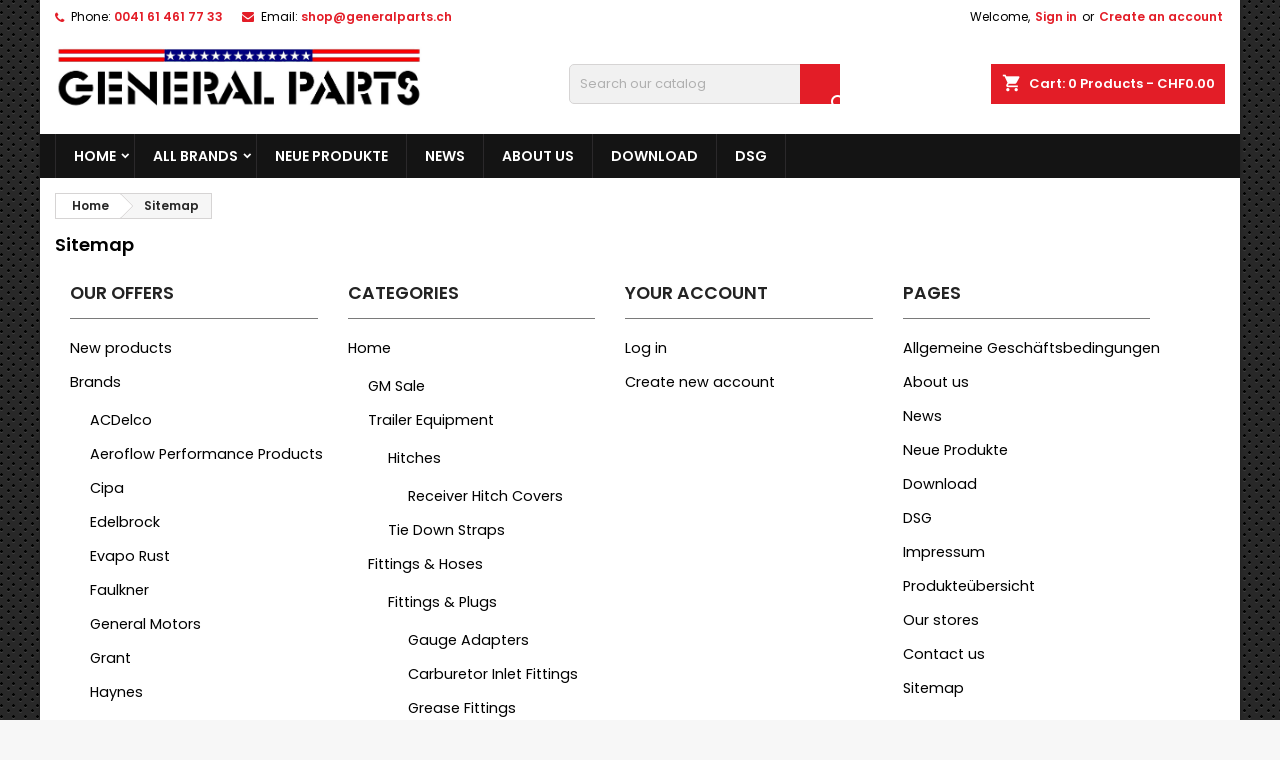

--- FILE ---
content_type: text/html; charset=utf-8
request_url: https://generalparts.ch/en/sitemap
body_size: 35251
content:
<!doctype html>
<html lang="en">

  <head>
    
      
  <meta charset="utf-8">


  <meta http-equiv="x-ua-compatible" content="ie=edge">



  <title>Sitemap</title>
  <meta name="description" content="Lost ? Find what your are looking for">
  <meta name="keywords" content="">
    


  <meta name="viewport" content="width=device-width, initial-scale=1">



  <link rel="icon" type="image/vnd.microsoft.icon" href="https://generalparts.ch/img/favicon.ico?1566393169">
  <link rel="shortcut icon" type="image/x-icon" href="https://generalparts.ch/img/favicon.ico?1566393169">



    <link rel="stylesheet" href="https://generalparts.ch/themes/AngarTheme/assets/cache/theme-3d843386.css" type="text/css" media="all">


<link rel="stylesheet" href="https://fonts.googleapis.com/css?family=Poppins:400,600&amp;subset=latin,latin-ext" type="text/css" media="all" />


  

  <script type="text/javascript">
        var prestashop = {"cart":{"products":[],"totals":{"total":{"type":"total","label":"Total","amount":0,"value":"CHF0.00"},"total_including_tax":{"type":"total","label":"Total (tax incl.)","amount":0,"value":"CHF0.00"},"total_excluding_tax":{"type":"total","label":"Total (tax excl.)","amount":0,"value":"CHF0.00"}},"subtotals":{"products":{"type":"products","label":"Subtotal","amount":0,"value":"CHF0.00"},"discounts":null,"shipping":{"type":"shipping","label":"Shipping","amount":0,"value":""},"tax":{"type":"tax","label":"Included taxes","amount":0,"value":"CHF0.00"}},"products_count":0,"summary_string":"0 items","vouchers":{"allowed":1,"added":[]},"discounts":[],"minimalPurchase":0.02,"minimalPurchaseRequired":"A minimum shopping cart total of CHF0.02 (tax excl.) is required to validate your order. Current cart total is CHF0.00 (tax excl.)."},"currency":{"id":3,"name":"Swiss Franc","iso_code":"CHF","iso_code_num":"756","sign":"CHF"},"customer":{"lastname":null,"firstname":null,"email":null,"birthday":null,"newsletter":null,"newsletter_date_add":null,"optin":null,"website":null,"company":null,"siret":null,"ape":null,"is_logged":false,"gender":{"type":null,"name":null},"addresses":[]},"language":{"name":"English (English)","iso_code":"en","locale":"en-US","language_code":"en-us","is_rtl":"0","date_format_lite":"m\/d\/Y","date_format_full":"m\/d\/Y H:i:s","id":1},"page":{"title":"","canonical":null,"meta":{"title":"Sitemap","description":"Lost ? Find what your are looking for","keywords":"","robots":"index"},"page_name":"sitemap","body_classes":{"lang-en":true,"lang-rtl":false,"country-CH":true,"currency-CHF":true,"layout-full-width":true,"page-sitemap":true,"tax-display-enabled":true},"admin_notifications":[]},"shop":{"name":"General Parts GmbH","logo":"https:\/\/generalparts.ch\/img\/my-shop-logo-1523976006.jpg","stores_icon":"https:\/\/generalparts.ch\/img\/logo_stores.png","favicon":"https:\/\/generalparts.ch\/img\/favicon.ico"},"urls":{"base_url":"https:\/\/generalparts.ch\/","current_url":"https:\/\/generalparts.ch\/en\/sitemap","shop_domain_url":"https:\/\/generalparts.ch","img_ps_url":"https:\/\/generalparts.ch\/img\/","img_cat_url":"https:\/\/generalparts.ch\/img\/c\/","img_lang_url":"https:\/\/generalparts.ch\/img\/l\/","img_prod_url":"https:\/\/generalparts.ch\/img\/p\/","img_manu_url":"https:\/\/generalparts.ch\/img\/m\/","img_sup_url":"https:\/\/generalparts.ch\/img\/su\/","img_ship_url":"https:\/\/generalparts.ch\/img\/s\/","img_store_url":"https:\/\/generalparts.ch\/img\/st\/","img_col_url":"https:\/\/generalparts.ch\/img\/co\/","img_url":"https:\/\/generalparts.ch\/themes\/AngarTheme\/assets\/img\/","css_url":"https:\/\/generalparts.ch\/themes\/AngarTheme\/assets\/css\/","js_url":"https:\/\/generalparts.ch\/themes\/AngarTheme\/assets\/js\/","pic_url":"https:\/\/generalparts.ch\/upload\/","pages":{"address":"https:\/\/generalparts.ch\/en\/address","addresses":"https:\/\/generalparts.ch\/en\/addresses","authentication":"https:\/\/generalparts.ch\/en\/login","cart":"https:\/\/generalparts.ch\/en\/cart","category":"https:\/\/generalparts.ch\/en\/index.php?controller=category","cms":"https:\/\/generalparts.ch\/en\/index.php?controller=cms","contact":"https:\/\/generalparts.ch\/en\/contact-us","discount":"https:\/\/generalparts.ch\/en\/discount","guest_tracking":"https:\/\/generalparts.ch\/en\/guest-tracking","history":"https:\/\/generalparts.ch\/en\/order-history","identity":"https:\/\/generalparts.ch\/en\/identity","index":"https:\/\/generalparts.ch\/en\/","my_account":"https:\/\/generalparts.ch\/en\/my-account","order_confirmation":"https:\/\/generalparts.ch\/en\/order-confirmation","order_detail":"https:\/\/generalparts.ch\/en\/index.php?controller=order-detail","order_follow":"https:\/\/generalparts.ch\/en\/order-follow","order":"https:\/\/generalparts.ch\/en\/order","order_return":"https:\/\/generalparts.ch\/en\/index.php?controller=order-return","order_slip":"https:\/\/generalparts.ch\/en\/credit-slip","pagenotfound":"https:\/\/generalparts.ch\/en\/page-not-found","password":"https:\/\/generalparts.ch\/en\/password-recovery","pdf_invoice":"https:\/\/generalparts.ch\/en\/index.php?controller=pdf-invoice","pdf_order_return":"https:\/\/generalparts.ch\/en\/index.php?controller=pdf-order-return","pdf_order_slip":"https:\/\/generalparts.ch\/en\/index.php?controller=pdf-order-slip","prices_drop":"https:\/\/generalparts.ch\/en\/prices-drop","product":"https:\/\/generalparts.ch\/en\/index.php?controller=product","search":"https:\/\/generalparts.ch\/en\/search","sitemap":"https:\/\/generalparts.ch\/en\/sitemap","stores":"https:\/\/generalparts.ch\/en\/stores","supplier":"https:\/\/generalparts.ch\/en\/supplier","register":"https:\/\/generalparts.ch\/en\/login?create_account=1","order_login":"https:\/\/generalparts.ch\/en\/order?login=1"},"alternative_langs":{"en-us":"https:\/\/generalparts.ch\/en\/sitemap","de-de":"https:\/\/generalparts.ch\/de\/Sitemap","fr-fr":"https:\/\/generalparts.ch\/fr\/plan du site","it-it":"https:\/\/generalparts.ch\/it\/Mappa del sito"},"theme_assets":"\/themes\/AngarTheme\/assets\/","actions":{"logout":"https:\/\/generalparts.ch\/en\/?mylogout="},"no_picture_image":{"bySize":{"small_default":{"url":"https:\/\/generalparts.ch\/img\/p\/en-default-small_default.jpg","width":98,"height":98},"cart_default":{"url":"https:\/\/generalparts.ch\/img\/p\/en-default-cart_default.jpg","width":125,"height":125},"home_default":{"url":"https:\/\/generalparts.ch\/img\/p\/en-default-home_default.jpg","width":250,"height":250},"medium_default":{"url":"https:\/\/generalparts.ch\/img\/p\/en-default-medium_default.jpg","width":452,"height":452},"large_default":{"url":"https:\/\/generalparts.ch\/img\/p\/en-default-large_default.jpg","width":800,"height":800}},"small":{"url":"https:\/\/generalparts.ch\/img\/p\/en-default-small_default.jpg","width":98,"height":98},"medium":{"url":"https:\/\/generalparts.ch\/img\/p\/en-default-home_default.jpg","width":250,"height":250},"large":{"url":"https:\/\/generalparts.ch\/img\/p\/en-default-large_default.jpg","width":800,"height":800},"legend":""}},"configuration":{"display_taxes_label":true,"display_prices_tax_incl":true,"is_catalog":false,"show_prices":true,"opt_in":{"partner":true},"quantity_discount":{"type":"discount","label":"Unit discount"},"voucher_enabled":1,"return_enabled":0},"field_required":[],"breadcrumb":{"links":[{"title":"Home","url":"https:\/\/generalparts.ch\/en\/"},{"title":"Sitemap","url":"https:\/\/generalparts.ch\/en\/sitemap"}],"count":2},"link":{"protocol_link":"https:\/\/","protocol_content":"https:\/\/"},"time":1766546856,"static_token":"6780738cfba630b78a2cd4f6bae5e19a","token":"08ee7571a02baf90d2a95b9a6ed77c0d","debug":false};
        var psemailsubscription_subscription = "https:\/\/generalparts.ch\/en\/module\/ps_emailsubscription\/subscription";
        var psr_icon_color = "#F19D76";
      </script>



  <style>
body {
background-color: #f7f7f7;
}

.products .product-miniature .product-title {
height: 32px;
}

.products .product-miniature .product-title a {
font-size: 13px;
line-height: 16px;
}

@media (min-width: 768px) {

a#_desktop_logo {
padding-top: 10px;
}

}


nav.header-nav {
background: #ffffff;
}

nav.header-nav,
.header_sep2 #contact-link span.shop-phone,
.header_sep2 #contact-link span.shop-phone.shop-tel,
.header_sep2 #contact-link span.shop-phone:last-child,
.header_sep2 .lang_currency_top,
.header_sep2 .lang_currency_top:last-child,
.header_sep2 #_desktop_user_info {
border-color: #d6d4d4;
}

#contact-link,
#contact-link a,
.lang_currency_top span.lang_currency_text,
.lang_currency_top .dropdown i.expand-more,
nav.header-nav .user-info span,
nav.header-nav .user-info a.logout,
#languages-block-top div.current{
color: #000000;
}

#contact-link span.shop-phone strong,
#contact-link span.shop-phone strong a,
.lang_currency_top span.expand-more,
nav.header-nav .user-info a.account {
color: #e31d27;
}

#contact-link span.shop-phone i {
color: #e31d27;
}


.header-top{
background: #ffffff;
}

div#search_widget form button[type=submit] {
background: #e31d27;
}

div#search_widget form button[type=submit]:hover {
background: #e31d27;
}

a.account_cart_rwd{
background: #141414;
}

#header div#_desktop_cart .blockcart .header {
background: #e31d27;
}


#homepage-slider .bx-wrapper .bx-pager.bx-default-pager a:hover,
#homepage-slider .bx-wrapper .bx-pager.bx-default-pager a.active{
background: #e31d27;
}


div#rwd_menu {
background: #141414;
}

div#rwd_menu,
div#rwd_menu a {
color: #ffffff;
}

div#rwd_menu,
div#rwd_menu .rwd_menu_item,
div#rwd_menu .rwd_menu_item:first-child {
border-color: #2b292b;
}

div#rwd_menu .rwd_menu_item:hover,
div#rwd_menu .rwd_menu_item:focus,
div#rwd_menu .rwd_menu_item a:hover,
div#rwd_menu .rwd_menu_item a:focus {
color: #ffffff;
background: #e31d27;
}

#mobile_top_menu_wrapper2 .top-menu li a:hover,
.rwd_menu_open ul.user_info li a:hover {
background: #e31d27;
}

#_desktop_top_menu{
background: #141414;
}

#_desktop_top_menu,
#_desktop_top_menu > ul > li,
.menu_sep1 #_desktop_top_menu > ul > li,
.menu_sep1 #_desktop_top_menu > ul > li:first-child,
.menu_sep2 #_desktop_top_menu,
.menu_sep2 #_desktop_top_menu > ul > li,
.menu_sep2 #_desktop_top_menu > ul > li:first-child {
border-color: #2b292b;
}

#_desktop_top_menu > ul > li > a {
color: #ffffff;
}

#_desktop_top_menu > ul > li:hover > a {
color: #ffffff;
background: #e31d27;
}

.submenu1 #_desktop_top_menu .popover.sub-menu ul.top-menu li a:hover {
background: #e31d27;
}


#home_categories h4.homecat_title span {
border-color: #e31d27;
}

#home_categories ul li h2 span {
background: #e31d27;
}

#home_categories ul li a.view_more {
background: #141414;
color: #ffffff;
border-color: #141414;
}

#home_categories ul li a.view_more:hover {
background: #e31d27;
color: #ffffff;
border-color: #e31d27;
}


.columns .text-uppercase a,
.columns .text-uppercase span,
.columns div#_desktop_cart .cart_index_title a,
#home_man_product h4.catprod_title a span {
border-color: #e31d27;
}

#index .tabs ul.nav-tabs li.nav-item a.active,
#index .tabs ul.nav-tabs li.nav-item a:hover,
.index_title a,
.index_title span {
border-color: #e31d27;
}

a.product-flags span.product-flag.new,
#home_cat_product a.product-flags span.product-flag.new,
#product #content .product-flags li,
#product #content .product-flags .product-flag.new {
background: #424040;
}

.products .product-miniature .product-title a {
color: #282828;
}

.products .product-miniature span.price,
#home_cat_product ul li .product-price-and-shipping .price {
color: #e31d27;
}

.button-container .add-to-cart:hover,
#subcart .cart-buttons .viewcart:hover {
background: #e31d27;
color: #ffffff;
border-color: #1c1ce3;
}

.button-container .add-to-cart,
.button-container .add-to-cart:disabled,
#subcart .cart-buttons .viewcart {
background: #141414;
color: #ffffff;
border-color: #141414;
}


#home_cat_product h4.catprod_title span {
border-color: #e31d27;
}

#home_man h4.man_title span {
border-color: #e31d27;
}


div#angarinfo_block .icon_cms {
color: #e31d27;
}

.footer-container {
background: #141414;
}

.footer-container,
.footer-container h3,
.footer-container .links .title,
.row.social_footer {
border-color: #292929;
}

.footer-container h3 span,
.footer-container h3 a,
.footer-container .links .title span.h3,
.footer-container .links .title a.h3 {
border-color: #e31d27;
}

.footer-container,
.footer-container h3,
.footer-container .links .title .h3,
.footer-container a,
.footer-container li a,
.footer-container .links ul>li a {
color: #ffffff;
}

.block_newsletter .btn-newsletter {
background: #e31d27;
}

.block_newsletter .btn-newsletter:hover {
background: #e31d27;
}

.footer-container .bottom-footer {
background: #000000;
border-color: #222222;
color: #ffffff;
}

.product-prices .current-price span.price {
color: #e31d27;
}

.product-add-to-cart button.btn.add-to-cart:hover {
background: #141414;
color: #ffffff;
border-color: #141414;
}

.product-add-to-cart button.btn.add-to-cart,
.product-add-to-cart button.btn.add-to-cart:disabled {
background: #e31d27;
color: #ffffff;
border-color: #e31d27;
}

#product .tabs ul.nav-tabs li.nav-item a.active,
#product .tabs ul.nav-tabs li.nav-item a:hover,
#product .index_title span,
.page-product-heading span {
border-color: #e31d27;
}

.btn-primary:hover {
background: #3aa04c;
color: #ffffff;
border-color: #196f28;
}

.btn-primary,
.btn-primary.disabled,
.btn-primary:disabled,
.btn-primary.disabled:hover {
background: #43b754;
color: #ffffff;
border-color: #399a49;
}

.btn-secondary:hover {
background: #eeeeee;
color: #000000;
border-color: #d8d8d8;
}

.btn-secondary,
.btn-secondary.disabled,
.btn-secondary:disabled,
.btn-secondary.disabled:hover {
background: #f6f6f6;
color: #000000;
border-color: #d8d8d8;
}


.form-control:focus, .input-group.focus {
border-color: #dbdbdb;;
outline-color: #dbdbdb;;
}

.pagination .page-list .current a,
.pagination .page-list a:hover {
color: #e31d27;
}

.page-my-account #content .links a:hover i {
color: #e31d27;
}

</style>




    
  </head>

  <body id="sitemap" class="lang-en country-ch currency-chf layout-full-width page-sitemap tax-display-enabled
	texture13 #f7f7f7 bg_attatchment_fixed bg_position_tl bg_repeat_xy bg_size_initial slider_position_top slider_controls_white banners_top3 banners_top_tablets3 banners_top_phones1 banners_bottom2 banners_bottom_tablets2 banners_bottom_phones1 submenu1 pl_1col_qty_5 pl_2col_qty_5 pl_3col_qty_3 pl_1col_qty_bigtablets_3 pl_2col_qty_bigtablets_3 pl_3col_qty_bigtablets_3 pl_1col_qty_tablets_3 pl_1col_qty_phones_2 home_tabs2 pl_border_type1 32 13 16 pl_button_icon_yes pl_button_qty2 pl_desc_no pl_reviews_yes pl_availability_yes  hide_reference_no hide_reassurance_yes product_tabs1    menu_sep1 header_sep0 slider_full_width feat_cat_style3 feat_cat3 feat_cat_bigtablets3 feat_cat_tablets3 feat_cat_phones2 all_products_yes pl_colors_yes newsletter_info_yes">

    
      
    

    <main>
      
              

      <header id="header">
        
          


  <div class="header-banner">
    
  </div>



  <nav class="header-nav">
    <div class="container">
        <div class="row">
          <div class="hidden-sm-down">
            <div class="col-md-6 col-xs-12 left-nav">
              <div id="_desktop_contact_link">
  <div id="contact-link">

			<span class="shop-phone contact_link">
			<a href="https://generalparts.ch/en/contact-us">Contact</a>
		</span>
	
			<span class="shop-phone shop-tel">
			<i class="fa fa-phone"></i>
			<span class="shop-phone_text">Phone:</span>
			<strong>0041 61 461 77 33</strong>
		</span>
	
			<span class="shop-phone shop-email">
			<i class="fa fa-envelope"></i>
			<span class="shop-phone_text">Email:</span>
			<strong><a href="&#109;&#97;&#105;&#108;&#116;&#111;&#58;%73%68%6f%70@%67%65%6e%65%72%61%6c%70%61%72%74%73.%63%68" >&#x73;&#x68;&#x6f;&#x70;&#x40;&#x67;&#x65;&#x6e;&#x65;&#x72;&#x61;&#x6c;&#x70;&#x61;&#x72;&#x74;&#x73;&#x2e;&#x63;&#x68;</a></strong>
		</span>
	
  </div>
</div>

            </div>
            <div class="col-md-6 right-nav">
              <div id="_desktop_user_info">
  <div class="user-info">


	<ul class="user_info hidden-md-up">

		
			<li><a href="https://generalparts.ch/en/my-account" title="Log in to your customer account" rel="nofollow">Sign in</a></li>
			<li><a href="https://generalparts.ch/en/login?create_account=1" title="Log in to your customer account" rel="nofollow">Create an account</a></li>

		
	</ul>


	<div class="hidden-sm-down">
		<span class="welcome">Welcome,</span>
					<a class="account" href="https://generalparts.ch/en/my-account" title="Log in to your customer account" rel="nofollow">Sign in</a>

			<span class="or">or</span>

			<a class="account" href="https://generalparts.ch/en/login?create_account=1" title="Log in to your customer account" rel="nofollow">Create an account</a>
			</div>


  </div>
</div>


            </div>
          </div>
        </div>

		<div id="_mobile_currency_selector" class="lang_currency_top"></div>
		<div id="_mobile_language_selector" class="lang_currency_top"></div>

    </div>
  </nav>



  <div class="header-top">
    <div class="container">
	  <div class="row">
		<a href="https://generalparts.ch/" class="col-md-4 hidden-sm-down2" id="_desktop_logo">
			<img class="logo img-responsive" src="https://generalparts.ch/img/my-shop-logo-1523976006.jpg" alt="General Parts GmbH">
		</a>
		
<div id="_desktop_cart">

	<div class="cart_top">

		<div class="blockcart cart-preview inactive" data-refresh-url="//generalparts.ch/en/module/ps_shoppingcart/ajax">
			<div class="header">
			
				<div class="cart_index_title">
					<a class="cart_link" rel="nofollow" href="//generalparts.ch/en/cart?action=show">
						<i class="material-icons shopping-cart">shopping_cart</i>
						<span class="hidden-sm-down cart_title">Cart:</span>
						<span class="cart-products-count">
							0<span> Products - CHF0.00</span>
						</span>
					</a>
				</div>


				<div id="subcart">

					<ul class="cart_products">

											<li>There are no more items in your cart</li>
					
										</ul>

					<ul class="cart-subtotals">

				
						<li>
							<span class="text">Shipping</span>
							<span class="value"></span>
							<span class="clearfix"></span>
						</li>

						<li>
							<span class="text">Total</span>
							<span class="value">CHF0.00</span>
							<span class="clearfix"></span>
						</li>

					</ul>

					<div class="cart-buttons">
						<a class="btn btn-primary viewcart" href="//generalparts.ch/en/cart?action=show">Check Out <i class="material-icons">&#xE315;</i></a>
											</div>

				</div>

			</div>
		</div>

	</div>

</div>

<!-- Block search module TOP -->
<div id="_desktop_search_widget" class="col-lg-4 col-md-4 col-sm-12 search-widget hidden-sm-down">
	<div id="search_widget" data-search-controller-url="//generalparts.ch/en/search">
		<form method="get" action="//generalparts.ch/en/search">
			<input type="hidden" name="controller" value="search">
			<input type="text" name="s" value="" placeholder="Search our catalog" aria-label="Search">
			<button type="submit">
				<i class="material-icons search">&#xE8B6;</i>
		  <span class="hidden-xl-down">Search</span>
			</button>
		</form>
	</div>
</div>
<!-- /Block search module TOP -->

		<div class="clearfix"></div>
	  </div>
    </div>

	<div id="rwd_menu" class="hidden-md-up">
		<div class="container">
			<div id="menu-icon2" class="rwd_menu_item"><i class="material-icons d-inline">&#xE5D2;</i></div>
			<div id="search-icon" class="rwd_menu_item"><i class="material-icons search">&#xE8B6;</i></div>
			<div id="user-icon" class="rwd_menu_item"><i class="material-icons logged">&#xE7FF;</i></div>
			<div id="_mobile_cart" class="rwd_menu_item"></div>
		</div>
		<div class="clearfix"></div>
	</div>

	<div class="container">
		<div id="mobile_top_menu_wrapper2" class="rwd_menu_open hidden-md-up" style="display:none;">
			<div class="js-top-menu mobile" id="_mobile_top_menu"></div>
		</div>

		<div id="mobile_search_wrapper" class="rwd_menu_open hidden-md-up" style="display:none;">
			<div id="_mobile_search_widget"></div>
		</div>

		<div id="mobile_user_wrapper" class="rwd_menu_open hidden-md-up" style="display:none;">
			<div id="_mobile_user_info"></div>
		</div>
	</div>
  </div>
  

<div class="menu js-top-menu position-static hidden-sm-down" id="_desktop_top_menu">
    
          <ul class="top-menu container" id="top-menu" data-depth="0">
                    <li class="category" id="category-2">
                          <a
                class="dropdown-item sf-with-ul"
                href="https://generalparts.ch/en/" data-depth="0"
                              >
                                                                      <span class="float-xs-right hidden-md-up">
                    <span data-target="#top_sub_menu_49025" data-toggle="collapse" class="navbar-toggler collapse-icons">
                      <i class="material-icons add">&#xE313;</i>
                      <i class="material-icons remove">&#xE316;</i>
                    </span>
                  </span>
                                Home
              </a>
                            <div  class="popover sub-menu js-sub-menu collapse" id="top_sub_menu_49025">
                
          <ul class="top-menu container"  data-depth="1">
                    <li class="category" id="category-566">
                          <a
                class="dropdown-item dropdown-submenu"
                href="https://generalparts.ch/en/566-gm-sale" data-depth="1"
                              >
                                GM Sale
              </a>
                          </li>
                    <li class="category" id="category-89">
                          <a
                class="dropdown-item dropdown-submenu sf-with-ul"
                href="https://generalparts.ch/en/89-trailer-equipment" data-depth="1"
                              >
                                                                      <span class="float-xs-right hidden-md-up">
                    <span data-target="#top_sub_menu_65827" data-toggle="collapse" class="navbar-toggler collapse-icons">
                      <i class="material-icons add">&#xE313;</i>
                      <i class="material-icons remove">&#xE316;</i>
                    </span>
                  </span>
                                Trailer Equipment
              </a>
                            <div  class="collapse" id="top_sub_menu_65827">
                
          <ul class="top-menu container"  data-depth="2">
                    <li class="category" id="category-339">
                          <a
                class="dropdown-item sf-with-ul"
                href="https://generalparts.ch/en/339-hitches" data-depth="2"
                              >
                                                                      <span class="float-xs-right hidden-md-up">
                    <span data-target="#top_sub_menu_36936" data-toggle="collapse" class="navbar-toggler collapse-icons">
                      <i class="material-icons add">&#xE313;</i>
                      <i class="material-icons remove">&#xE316;</i>
                    </span>
                  </span>
                                Hitches
              </a>
                            <div  class="collapse" id="top_sub_menu_36936">
                
          <ul class="top-menu container"  data-depth="3">
                    <li class="category" id="category-340">
                          <a
                class="dropdown-item"
                href="https://generalparts.ch/en/340-receiver-hitch-covers" data-depth="3"
                              >
                                Receiver Hitch Covers
              </a>
                          </li>
              </ul>
    
              </div>
                          </li>
                    <li class="category" id="category-432">
                          <a
                class="dropdown-item"
                href="https://generalparts.ch/en/432-tie-down-straps" data-depth="2"
                              >
                                Tie Down Straps
              </a>
                          </li>
              </ul>
    
              </div>
                          </li>
                    <li class="category" id="category-77">
                          <a
                class="dropdown-item dropdown-submenu sf-with-ul"
                href="https://generalparts.ch/en/77-fittings-hoses" data-depth="1"
                              >
                                                                      <span class="float-xs-right hidden-md-up">
                    <span data-target="#top_sub_menu_73357" data-toggle="collapse" class="navbar-toggler collapse-icons">
                      <i class="material-icons add">&#xE313;</i>
                      <i class="material-icons remove">&#xE316;</i>
                    </span>
                  </span>
                                Fittings &amp; Hoses
              </a>
                            <div  class="collapse" id="top_sub_menu_73357">
                
          <ul class="top-menu container"  data-depth="2">
                    <li class="category" id="category-177">
                          <a
                class="dropdown-item sf-with-ul"
                href="https://generalparts.ch/en/177-fittings-plugs" data-depth="2"
                              >
                                                                      <span class="float-xs-right hidden-md-up">
                    <span data-target="#top_sub_menu_27264" data-toggle="collapse" class="navbar-toggler collapse-icons">
                      <i class="material-icons add">&#xE313;</i>
                      <i class="material-icons remove">&#xE316;</i>
                    </span>
                  </span>
                                Fittings &amp; Plugs
              </a>
                            <div  class="collapse" id="top_sub_menu_27264">
                
          <ul class="top-menu container"  data-depth="3">
                    <li class="category" id="category-207">
                          <a
                class="dropdown-item"
                href="https://generalparts.ch/en/207-gauge-adapters" data-depth="3"
                              >
                                Gauge Adapters
              </a>
                          </li>
                    <li class="category" id="category-206">
                          <a
                class="dropdown-item"
                href="https://generalparts.ch/en/206-carburetor-inlet-fittings" data-depth="3"
                              >
                                Carburetor Inlet Fittings
              </a>
                          </li>
                    <li class="category" id="category-484">
                          <a
                class="dropdown-item"
                href="https://generalparts.ch/en/484-grease-fittings" data-depth="3"
                              >
                                Grease Fittings
              </a>
                          </li>
                    <li class="category" id="category-208">
                          <a
                class="dropdown-item"
                href="https://generalparts.ch/en/208-plug-fittings" data-depth="3"
                              >
                                Plug Fittings
              </a>
                          </li>
                    <li class="category" id="category-209">
                          <a
                class="dropdown-item"
                href="https://generalparts.ch/en/209-universal-fittings" data-depth="3"
                              >
                                Universal Fittings
              </a>
                          </li>
              </ul>
    
              </div>
                          </li>
                    <li class="category" id="category-178">
                          <a
                class="dropdown-item sf-with-ul"
                href="https://generalparts.ch/en/178-hoses-lines" data-depth="2"
                              >
                                                                      <span class="float-xs-right hidden-md-up">
                    <span data-target="#top_sub_menu_58164" data-toggle="collapse" class="navbar-toggler collapse-icons">
                      <i class="material-icons add">&#xE313;</i>
                      <i class="material-icons remove">&#xE316;</i>
                    </span>
                  </span>
                                Hoses &amp; Lines
              </a>
                            <div  class="collapse" id="top_sub_menu_58164">
                
          <ul class="top-menu container"  data-depth="3">
                    <li class="category" id="category-210">
                          <a
                class="dropdown-item"
                href="https://generalparts.ch/en/210-carburetor-feed-lines" data-depth="3"
                              >
                                Carburetor Feed Lines
              </a>
                          </li>
                    <li class="category" id="category-211">
                          <a
                class="dropdown-item"
                href="https://generalparts.ch/en/211-hose-covers" data-depth="3"
                              >
                                Hose Covers
              </a>
                          </li>
                    <li class="category" id="category-212">
                          <a
                class="dropdown-item"
                href="https://generalparts.ch/en/212-various-hoses" data-depth="3"
                              >
                                Various Hoses
              </a>
                          </li>
              </ul>
    
              </div>
                          </li>
              </ul>
    
              </div>
                          </li>
                    <li class="category" id="category-74">
                          <a
                class="dropdown-item dropdown-submenu sf-with-ul"
                href="https://generalparts.ch/en/74-exhaust" data-depth="1"
                              >
                                                                      <span class="float-xs-right hidden-md-up">
                    <span data-target="#top_sub_menu_15853" data-toggle="collapse" class="navbar-toggler collapse-icons">
                      <i class="material-icons add">&#xE313;</i>
                      <i class="material-icons remove">&#xE316;</i>
                    </span>
                  </span>
                                Exhaust
              </a>
                            <div  class="collapse" id="top_sub_menu_15853">
                
          <ul class="top-menu container"  data-depth="2">
                    <li class="category" id="category-169">
                          <a
                class="dropdown-item sf-with-ul"
                href="https://generalparts.ch/en/169-headers" data-depth="2"
                              >
                                                                      <span class="float-xs-right hidden-md-up">
                    <span data-target="#top_sub_menu_78125" data-toggle="collapse" class="navbar-toggler collapse-icons">
                      <i class="material-icons add">&#xE313;</i>
                      <i class="material-icons remove">&#xE316;</i>
                    </span>
                  </span>
                                Headers
              </a>
                            <div  class="collapse" id="top_sub_menu_78125">
                
          <ul class="top-menu container"  data-depth="3">
                    <li class="category" id="category-171">
                          <a
                class="dropdown-item"
                href="https://generalparts.ch/en/171-header-fasteners" data-depth="3"
                              >
                                Header Fasteners
              </a>
                          </li>
                    <li class="category" id="category-170">
                          <a
                class="dropdown-item"
                href="https://generalparts.ch/en/170-collector-fasteners" data-depth="3"
                              >
                                Collector Fasteners
              </a>
                          </li>
              </ul>
    
              </div>
                          </li>
                    <li class="category" id="category-309">
                          <a
                class="dropdown-item sf-with-ul"
                href="https://generalparts.ch/en/309-heat-protection" data-depth="2"
                              >
                                                                      <span class="float-xs-right hidden-md-up">
                    <span data-target="#top_sub_menu_1332" data-toggle="collapse" class="navbar-toggler collapse-icons">
                      <i class="material-icons add">&#xE313;</i>
                      <i class="material-icons remove">&#xE316;</i>
                    </span>
                  </span>
                                Heat Protection
              </a>
                            <div  class="collapse" id="top_sub_menu_1332">
                
          <ul class="top-menu container"  data-depth="3">
                    <li class="category" id="category-312">
                          <a
                class="dropdown-item"
                href="https://generalparts.ch/en/312-exhaust-wrap" data-depth="3"
                              >
                                Exhaust Wrap
              </a>
                          </li>
                    <li class="category" id="category-313">
                          <a
                class="dropdown-item"
                href="https://generalparts.ch/en/313-exhaust-wrap-fasteners" data-depth="3"
                              >
                                Exhaust Wrap Fasteners
              </a>
                          </li>
                    <li class="category" id="category-315">
                          <a
                class="dropdown-item"
                href="https://generalparts.ch/en/315-heat-tape" data-depth="3"
                              >
                                Heat Tape
              </a>
                          </li>
                    <li class="category" id="category-314">
                          <a
                class="dropdown-item"
                href="https://generalparts.ch/en/314-heat-sleeves" data-depth="3"
                              >
                                Heat Sleeves
              </a>
                          </li>
                    <li class="category" id="category-311">
                          <a
                class="dropdown-item"
                href="https://generalparts.ch/en/311-exhaust-heat-shields" data-depth="3"
                              >
                                Exhaust Heat Shields
              </a>
                          </li>
                    <li class="category" id="category-319">
                          <a
                class="dropdown-item"
                href="https://generalparts.ch/en/319-starter-heat-shields" data-depth="3"
                              >
                                Starter Heat Shields
              </a>
                          </li>
                    <li class="category" id="category-316">
                          <a
                class="dropdown-item"
                href="https://generalparts.ch/en/316-muffler-heat-shields" data-depth="3"
                              >
                                Muffler Heat Shields
              </a>
                          </li>
                    <li class="category" id="category-320">
                          <a
                class="dropdown-item"
                href="https://generalparts.ch/en/320-turbo-heat-shields" data-depth="3"
                              >
                                Turbo Heat Shields
              </a>
                          </li>
                    <li class="category" id="category-317">
                          <a
                class="dropdown-item"
                href="https://generalparts.ch/en/317-spark-plug-boot-protectors" data-depth="3"
                              >
                                Spark Plug Boot Protectors
              </a>
                          </li>
                    <li class="category" id="category-318">
                          <a
                class="dropdown-item"
                href="https://generalparts.ch/en/318-spark-plug-wire-thermal-sleeves" data-depth="3"
                              >
                                Spark Plug Wire Thermal Sleeves
              </a>
                          </li>
              </ul>
    
              </div>
                          </li>
              </ul>
    
              </div>
                          </li>
                    <li class="category" id="category-76">
                          <a
                class="dropdown-item dropdown-submenu sf-with-ul"
                href="https://generalparts.ch/en/76-fasteners-hardware" data-depth="1"
                              >
                                                                      <span class="float-xs-right hidden-md-up">
                    <span data-target="#top_sub_menu_76672" data-toggle="collapse" class="navbar-toggler collapse-icons">
                      <i class="material-icons add">&#xE313;</i>
                      <i class="material-icons remove">&#xE316;</i>
                    </span>
                  </span>
                                Fasteners &amp; Hardware
              </a>
                            <div  class="collapse" id="top_sub_menu_76672">
                
          <ul class="top-menu container"  data-depth="2">
                    <li class="category" id="category-452">
                          <a
                class="dropdown-item"
                href="https://generalparts.ch/en/452-clips-pins" data-depth="2"
                              >
                                Clips &amp; Pins
              </a>
                          </li>
                    <li class="category" id="category-423">
                          <a
                class="dropdown-item"
                href="https://generalparts.ch/en/423-interior-trim" data-depth="2"
                              >
                                Interior &amp; Trim
              </a>
                          </li>
                    <li class="category" id="category-541">
                          <a
                class="dropdown-item"
                href="https://generalparts.ch/en/541-zip-ties" data-depth="2"
                              >
                                Zip Ties
              </a>
                          </li>
                    <li class="category" id="category-456">
                          <a
                class="dropdown-item"
                href="https://generalparts.ch/en/456-screws-nails" data-depth="2"
                              >
                                Screws &amp; Nails
              </a>
                          </li>
                    <li class="category" id="category-457">
                          <a
                class="dropdown-item"
                href="https://generalparts.ch/en/457-snap-rings" data-depth="2"
                              >
                                Snap Rings
              </a>
                          </li>
                    <li class="category" id="category-176">
                          <a
                class="dropdown-item"
                href="https://generalparts.ch/en/176-washers" data-depth="2"
                              >
                                Washers
              </a>
                          </li>
              </ul>
    
              </div>
                          </li>
                    <li class="category" id="category-11">
                          <a
                class="dropdown-item dropdown-submenu sf-with-ul"
                href="https://generalparts.ch/en/11-brakes" data-depth="1"
                              >
                                                                      <span class="float-xs-right hidden-md-up">
                    <span data-target="#top_sub_menu_51822" data-toggle="collapse" class="navbar-toggler collapse-icons">
                      <i class="material-icons add">&#xE313;</i>
                      <i class="material-icons remove">&#xE316;</i>
                    </span>
                  </span>
                                Brakes
              </a>
                            <div  class="collapse" id="top_sub_menu_51822">
                
          <ul class="top-menu container"  data-depth="2">
                    <li class="category" id="category-52">
                          <a
                class="dropdown-item sf-with-ul"
                href="https://generalparts.ch/en/52-master-cylinders-boosters" data-depth="2"
                              >
                                                                      <span class="float-xs-right hidden-md-up">
                    <span data-target="#top_sub_menu_4398" data-toggle="collapse" class="navbar-toggler collapse-icons">
                      <i class="material-icons add">&#xE313;</i>
                      <i class="material-icons remove">&#xE316;</i>
                    </span>
                  </span>
                                Master Cylinders &amp; Boosters
              </a>
                            <div  class="collapse" id="top_sub_menu_4398">
                
          <ul class="top-menu container"  data-depth="3">
                    <li class="category" id="category-53">
                          <a
                class="dropdown-item"
                href="https://generalparts.ch/en/53-master-cylinder-reservoir-covers" data-depth="3"
                              >
                                Master Cylinder Reservoir Covers
              </a>
                          </li>
              </ul>
    
              </div>
                          </li>
                    <li class="category" id="category-54">
                          <a
                class="dropdown-item"
                href="https://generalparts.ch/en/54-vacuum-canisters" data-depth="2"
                              >
                                Vacuum Canisters
              </a>
                          </li>
                    <li class="category" id="category-577">
                          <a
                class="dropdown-item sf-with-ul"
                href="https://generalparts.ch/en/577-disc-brakes" data-depth="2"
                              >
                                                                      <span class="float-xs-right hidden-md-up">
                    <span data-target="#top_sub_menu_87779" data-toggle="collapse" class="navbar-toggler collapse-icons">
                      <i class="material-icons add">&#xE313;</i>
                      <i class="material-icons remove">&#xE316;</i>
                    </span>
                  </span>
                                Disc Brakes
              </a>
                            <div  class="collapse" id="top_sub_menu_87779">
                
          <ul class="top-menu container"  data-depth="3">
                    <li class="category" id="category-578">
                          <a
                class="dropdown-item"
                href="https://generalparts.ch/en/578-brake-pads" data-depth="3"
                              >
                                Brake Pads
              </a>
                          </li>
                    <li class="category" id="category-579">
                          <a
                class="dropdown-item"
                href="https://generalparts.ch/en/579-brake-rotors" data-depth="3"
                              >
                                Brake Rotors
              </a>
                          </li>
              </ul>
    
              </div>
                          </li>
              </ul>
    
              </div>
                          </li>
                    <li class="category" id="category-554">
                          <a
                class="dropdown-item dropdown-submenu sf-with-ul"
                href="https://generalparts.ch/en/554-books-videos" data-depth="1"
                              >
                                                                      <span class="float-xs-right hidden-md-up">
                    <span data-target="#top_sub_menu_27645" data-toggle="collapse" class="navbar-toggler collapse-icons">
                      <i class="material-icons add">&#xE313;</i>
                      <i class="material-icons remove">&#xE316;</i>
                    </span>
                  </span>
                                Books &amp; Videos
              </a>
                            <div  class="collapse" id="top_sub_menu_27645">
                
          <ul class="top-menu container"  data-depth="2">
                    <li class="category" id="category-555">
                          <a
                class="dropdown-item"
                href="https://generalparts.ch/en/555-books" data-depth="2"
                              >
                                Books
              </a>
                          </li>
              </ul>
    
              </div>
                          </li>
                    <li class="category" id="category-12">
                          <a
                class="dropdown-item dropdown-submenu sf-with-ul"
                href="https://generalparts.ch/en/12-chassis-suspension" data-depth="1"
                              >
                                                                      <span class="float-xs-right hidden-md-up">
                    <span data-target="#top_sub_menu_24409" data-toggle="collapse" class="navbar-toggler collapse-icons">
                      <i class="material-icons add">&#xE313;</i>
                      <i class="material-icons remove">&#xE316;</i>
                    </span>
                  </span>
                                Chassis &amp; Suspension
              </a>
                            <div  class="collapse" id="top_sub_menu_24409">
                
          <ul class="top-menu container"  data-depth="2">
                    <li class="category" id="category-372">
                          <a
                class="dropdown-item sf-with-ul"
                href="https://generalparts.ch/en/372-suspension" data-depth="2"
                              >
                                                                      <span class="float-xs-right hidden-md-up">
                    <span data-target="#top_sub_menu_46639" data-toggle="collapse" class="navbar-toggler collapse-icons">
                      <i class="material-icons add">&#xE313;</i>
                      <i class="material-icons remove">&#xE316;</i>
                    </span>
                  </span>
                                Suspension
              </a>
                            <div  class="collapse" id="top_sub_menu_46639">
                
          <ul class="top-menu container"  data-depth="3">
                    <li class="category" id="category-373">
                          <a
                class="dropdown-item"
                href="https://generalparts.ch/en/373-frame-bump-stops" data-depth="3"
                              >
                                Frame Bump Stops
              </a>
                          </li>
              </ul>
    
              </div>
                          </li>
                    <li class="category" id="category-64">
                          <a
                class="dropdown-item sf-with-ul"
                href="https://generalparts.ch/en/64-steering" data-depth="2"
                              >
                                                                      <span class="float-xs-right hidden-md-up">
                    <span data-target="#top_sub_menu_3971" data-toggle="collapse" class="navbar-toggler collapse-icons">
                      <i class="material-icons add">&#xE313;</i>
                      <i class="material-icons remove">&#xE316;</i>
                    </span>
                  </span>
                                Steering
              </a>
                            <div  class="collapse" id="top_sub_menu_3971">
                
          <ul class="top-menu container"  data-depth="3">
                    <li class="category" id="category-570">
                          <a
                class="dropdown-item"
                href="https://generalparts.ch/en/570-power-steering-pump-pulleys" data-depth="3"
                              >
                                Power Steering Pump Pulleys
              </a>
                          </li>
              </ul>
    
              </div>
                          </li>
              </ul>
    
              </div>
                          </li>
                    <li class="category" id="category-78">
                          <a
                class="dropdown-item dropdown-submenu sf-with-ul"
                href="https://generalparts.ch/en/78-gaskets-seals" data-depth="1"
                              >
                                                                      <span class="float-xs-right hidden-md-up">
                    <span data-target="#top_sub_menu_44627" data-toggle="collapse" class="navbar-toggler collapse-icons">
                      <i class="material-icons add">&#xE313;</i>
                      <i class="material-icons remove">&#xE316;</i>
                    </span>
                  </span>
                                Gaskets &amp; Seals
              </a>
                            <div  class="collapse" id="top_sub_menu_44627">
                
          <ul class="top-menu container"  data-depth="2">
                    <li class="category" id="category-181">
                          <a
                class="dropdown-item"
                href="https://generalparts.ch/en/181-gasket-material" data-depth="2"
                              >
                                Gasket Material
              </a>
                          </li>
                    <li class="category" id="category-179">
                          <a
                class="dropdown-item sf-with-ul"
                href="https://generalparts.ch/en/179-differential-gaskets-seals" data-depth="2"
                              >
                                                                      <span class="float-xs-right hidden-md-up">
                    <span data-target="#top_sub_menu_4864" data-toggle="collapse" class="navbar-toggler collapse-icons">
                      <i class="material-icons add">&#xE313;</i>
                      <i class="material-icons remove">&#xE316;</i>
                    </span>
                  </span>
                                Differential Gaskets &amp; Seals
              </a>
                            <div  class="collapse" id="top_sub_menu_4864">
                
          <ul class="top-menu container"  data-depth="3">
                    <li class="category" id="category-213">
                          <a
                class="dropdown-item"
                href="https://generalparts.ch/en/213-differential-cover-gaskets" data-depth="3"
                              >
                                Differential Cover Gaskets
              </a>
                          </li>
              </ul>
    
              </div>
                          </li>
                    <li class="category" id="category-183">
                          <a
                class="dropdown-item sf-with-ul"
                href="https://generalparts.ch/en/183-transmission-gaskets-seals" data-depth="2"
                              >
                                                                      <span class="float-xs-right hidden-md-up">
                    <span data-target="#top_sub_menu_74779" data-toggle="collapse" class="navbar-toggler collapse-icons">
                      <i class="material-icons add">&#xE313;</i>
                      <i class="material-icons remove">&#xE316;</i>
                    </span>
                  </span>
                                Transmission Gaskets &amp; Seals
              </a>
                            <div  class="collapse" id="top_sub_menu_74779">
                
          <ul class="top-menu container"  data-depth="3">
                    <li class="category" id="category-244">
                          <a
                class="dropdown-item"
                href="https://generalparts.ch/en/244-transmission-pan-gaskets" data-depth="3"
                              >
                                Transmission Pan Gaskets
              </a>
                          </li>
                    <li class="category" id="category-243">
                          <a
                class="dropdown-item"
                href="https://generalparts.ch/en/243-manual-transmission-gasket-sets" data-depth="3"
                              >
                                Manual Transmission Gasket Sets
              </a>
                          </li>
              </ul>
    
              </div>
                          </li>
                    <li class="category" id="category-182">
                          <a
                class="dropdown-item"
                href="https://generalparts.ch/en/182-grommets" data-depth="2"
                              >
                                Grommets
              </a>
                          </li>
                    <li class="category" id="category-180">
                          <a
                class="dropdown-item sf-with-ul"
                href="https://generalparts.ch/en/180-engine-gaskets-seals" data-depth="2"
                              >
                                                                      <span class="float-xs-right hidden-md-up">
                    <span data-target="#top_sub_menu_52745" data-toggle="collapse" class="navbar-toggler collapse-icons">
                      <i class="material-icons add">&#xE313;</i>
                      <i class="material-icons remove">&#xE316;</i>
                    </span>
                  </span>
                                Engine Gaskets &amp; Seals
              </a>
                            <div  class="collapse" id="top_sub_menu_52745">
                
          <ul class="top-menu container"  data-depth="3">
                    <li class="category" id="category-227">
                          <a
                class="dropdown-item"
                href="https://generalparts.ch/en/227-oil-pan-drain-plug-gaskets" data-depth="3"
                              >
                                Oil Pan Drain Plug Gaskets
              </a>
                          </li>
                    <li class="category" id="category-223">
                          <a
                class="dropdown-item sf-with-ul"
                href="https://generalparts.ch/en/223-intake-manifold-gaskets" data-depth="3"
                              >
                                                                      <span class="float-xs-right hidden-md-up">
                    <span data-target="#top_sub_menu_31018" data-toggle="collapse" class="navbar-toggler collapse-icons">
                      <i class="material-icons add">&#xE313;</i>
                      <i class="material-icons remove">&#xE316;</i>
                    </span>
                  </span>
                                Intake Manifold Gaskets
              </a>
                            <div  class="collapse" id="top_sub_menu_31018">
                
          <ul class="top-menu container"  data-depth="4">
                    <li class="category" id="category-225">
                          <a
                class="dropdown-item"
                href="https://generalparts.ch/en/225-ford-intake-manifold-gaskets" data-depth="4"
                              >
                                FORD Intake Manifold Gaskets
              </a>
                          </li>
                    <li class="category" id="category-224">
                          <a
                class="dropdown-item"
                href="https://generalparts.ch/en/224-gm-intake-manifold-gaskets" data-depth="4"
                              >
                                GM Intake Manifold Gaskets
              </a>
                          </li>
                    <li class="category" id="category-226">
                          <a
                class="dropdown-item"
                href="https://generalparts.ch/en/226-mopar-intake-manifold-gaskets" data-depth="4"
                              >
                                MOPAR Intake Manifold Gaskets
              </a>
                          </li>
              </ul>
    
              </div>
                          </li>
                    <li class="category" id="category-239">
                          <a
                class="dropdown-item sf-with-ul"
                href="https://generalparts.ch/en/239-exhaust-header-manifold-gaskets" data-depth="3"
                              >
                                                                      <span class="float-xs-right hidden-md-up">
                    <span data-target="#top_sub_menu_13435" data-toggle="collapse" class="navbar-toggler collapse-icons">
                      <i class="material-icons add">&#xE313;</i>
                      <i class="material-icons remove">&#xE316;</i>
                    </span>
                  </span>
                                Exhaust Header &amp; Manifold Gaskets
              </a>
                            <div  class="collapse" id="top_sub_menu_13435">
                
          <ul class="top-menu container"  data-depth="4">
                    <li class="category" id="category-241">
                          <a
                class="dropdown-item"
                href="https://generalparts.ch/en/241-ford-exhaust-header-manifold-gaskets" data-depth="4"
                              >
                                FORD Exhaust Header &amp; Manifold Gaskets
              </a>
                          </li>
                    <li class="category" id="category-240">
                          <a
                class="dropdown-item"
                href="https://generalparts.ch/en/240-gm-exhaust-header-manifold-gaskets" data-depth="4"
                              >
                                GM Exhaust Header &amp; Manifold Gaskets
              </a>
                          </li>
                    <li class="category" id="category-242">
                          <a
                class="dropdown-item"
                href="https://generalparts.ch/en/242-mopar-exhaust-header-manifold-gaskets" data-depth="4"
                              >
                                MOPAR Exhaust Header &amp; Manifold Gaskets
              </a>
                          </li>
              </ul>
    
              </div>
                          </li>
                    <li class="category" id="category-238">
                          <a
                class="dropdown-item"
                href="https://generalparts.ch/en/238-collector-gaskets" data-depth="3"
                              >
                                Collector Gaskets
              </a>
                          </li>
                    <li class="category" id="category-214">
                          <a
                class="dropdown-item"
                href="https://generalparts.ch/en/214-air-cleaner-gaskets" data-depth="3"
                              >
                                Air Cleaner Gaskets
              </a>
                          </li>
                    <li class="category" id="category-216">
                          <a
                class="dropdown-item sf-with-ul"
                href="https://generalparts.ch/en/216-engine-gasket-sets" data-depth="3"
                              >
                                                                      <span class="float-xs-right hidden-md-up">
                    <span data-target="#top_sub_menu_97314" data-toggle="collapse" class="navbar-toggler collapse-icons">
                      <i class="material-icons add">&#xE313;</i>
                      <i class="material-icons remove">&#xE316;</i>
                    </span>
                  </span>
                                Engine Gasket Sets
              </a>
                            <div  class="collapse" id="top_sub_menu_97314">
                
          <ul class="top-menu container"  data-depth="4">
                    <li class="category" id="category-218">
                          <a
                class="dropdown-item"
                href="https://generalparts.ch/en/218-ford-engine-gasket-sets" data-depth="4"
                              >
                                FORD Engine Gasket Sets
              </a>
                          </li>
                    <li class="category" id="category-217">
                          <a
                class="dropdown-item"
                href="https://generalparts.ch/en/217-gm-engine-gasket-sets" data-depth="4"
                              >
                                GM Engine Gasket Sets
              </a>
                          </li>
              </ul>
    
              </div>
                          </li>
                    <li class="category" id="category-228">
                          <a
                class="dropdown-item sf-with-ul"
                href="https://generalparts.ch/en/228-oil-pan-gaskets" data-depth="3"
                              >
                                                                      <span class="float-xs-right hidden-md-up">
                    <span data-target="#top_sub_menu_5233" data-toggle="collapse" class="navbar-toggler collapse-icons">
                      <i class="material-icons add">&#xE313;</i>
                      <i class="material-icons remove">&#xE316;</i>
                    </span>
                  </span>
                                Oil Pan Gaskets
              </a>
                            <div  class="collapse" id="top_sub_menu_5233">
                
          <ul class="top-menu container"  data-depth="4">
                    <li class="category" id="category-230">
                          <a
                class="dropdown-item"
                href="https://generalparts.ch/en/230-ford-oil-pan-gaskets" data-depth="4"
                              >
                                FORD Oil Pan Gaskets
              </a>
                          </li>
                    <li class="category" id="category-229">
                          <a
                class="dropdown-item"
                href="https://generalparts.ch/en/229-gm-oil-pan-gaskets" data-depth="4"
                              >
                                GM Oil Pan Gaskets
              </a>
                          </li>
                    <li class="category" id="category-231">
                          <a
                class="dropdown-item"
                href="https://generalparts.ch/en/231-mopar-oil-pan-gaskets" data-depth="4"
                              >
                                MOPAR Oil Pan Gaskets
              </a>
                          </li>
              </ul>
    
              </div>
                          </li>
                    <li class="category" id="category-236">
                          <a
                class="dropdown-item"
                href="https://generalparts.ch/en/236-water-neck-gaskets-o-rings" data-depth="3"
                              >
                                Water Neck Gaskets &amp; O-Rings
              </a>
                          </li>
                    <li class="category" id="category-232">
                          <a
                class="dropdown-item sf-with-ul"
                href="https://generalparts.ch/en/232-valve-cover-gaskets" data-depth="3"
                              >
                                                                      <span class="float-xs-right hidden-md-up">
                    <span data-target="#top_sub_menu_33253" data-toggle="collapse" class="navbar-toggler collapse-icons">
                      <i class="material-icons add">&#xE313;</i>
                      <i class="material-icons remove">&#xE316;</i>
                    </span>
                  </span>
                                Valve Cover Gaskets
              </a>
                            <div  class="collapse" id="top_sub_menu_33253">
                
          <ul class="top-menu container"  data-depth="4">
                    <li class="category" id="category-234">
                          <a
                class="dropdown-item"
                href="https://generalparts.ch/en/234-ford-valve-cover-gaskets" data-depth="4"
                              >
                                FORD Valve Cover Gaskets
              </a>
                          </li>
                    <li class="category" id="category-233">
                          <a
                class="dropdown-item"
                href="https://generalparts.ch/en/233-gm-valve-cover-gaskets" data-depth="4"
                              >
                                GM Valve Cover Gaskets
              </a>
                          </li>
                    <li class="category" id="category-235">
                          <a
                class="dropdown-item"
                href="https://generalparts.ch/en/235-mopar-valve-cover-gaskets" data-depth="4"
                              >
                                MOPAR Valve Cover Gaskets
              </a>
                          </li>
              </ul>
    
              </div>
                          </li>
                    <li class="category" id="category-215">
                          <a
                class="dropdown-item"
                href="https://generalparts.ch/en/215-carburetor-base-plate-gaskets" data-depth="3"
                              >
                                Carburetor Base Plate Gaskets
              </a>
                          </li>
              </ul>
    
              </div>
                          </li>
                    <li class="category" id="category-485">
                          <a
                class="dropdown-item"
                href="https://generalparts.ch/en/485-o-rings" data-depth="2"
                              >
                                O Rings
              </a>
                          </li>
              </ul>
    
              </div>
                          </li>
                    <li class="category" id="category-84">
                          <a
                class="dropdown-item dropdown-submenu sf-with-ul"
                href="https://generalparts.ch/en/84-mobile-electronics" data-depth="1"
                              >
                                                                      <span class="float-xs-right hidden-md-up">
                    <span data-target="#top_sub_menu_22218" data-toggle="collapse" class="navbar-toggler collapse-icons">
                      <i class="material-icons add">&#xE313;</i>
                      <i class="material-icons remove">&#xE316;</i>
                    </span>
                  </span>
                                Mobile Electronics
              </a>
                            <div  class="collapse" id="top_sub_menu_22218">
                
          <ul class="top-menu container"  data-depth="2">
                    <li class="category" id="category-193">
                          <a
                class="dropdown-item"
                href="https://generalparts.ch/en/193-antennas-accessories" data-depth="2"
                              >
                                Antennas &amp; Accessories
              </a>
                          </li>
                    <li class="category" id="category-439">
                          <a
                class="dropdown-item"
                href="https://generalparts.ch/en/439-mobile-phone-accessories" data-depth="2"
                              >
                                Mobile Phone Accessories
              </a>
                          </li>
                    <li class="category" id="category-567">
                          <a
                class="dropdown-item"
                href="https://generalparts.ch/en/567-control-modules" data-depth="2"
                              >
                                Control Modules
              </a>
                          </li>
              </ul>
    
              </div>
                          </li>
                    <li class="category" id="category-91">
                          <a
                class="dropdown-item dropdown-submenu sf-with-ul"
                href="https://generalparts.ch/en/91-wheels-tires" data-depth="1"
                              >
                                                                      <span class="float-xs-right hidden-md-up">
                    <span data-target="#top_sub_menu_68238" data-toggle="collapse" class="navbar-toggler collapse-icons">
                      <i class="material-icons add">&#xE313;</i>
                      <i class="material-icons remove">&#xE316;</i>
                    </span>
                  </span>
                                Wheels &amp; Tires
              </a>
                            <div  class="collapse" id="top_sub_menu_68238">
                
          <ul class="top-menu container"  data-depth="2">
                    <li class="category" id="category-201">
                          <a
                class="dropdown-item sf-with-ul"
                href="https://generalparts.ch/en/201-tire-wheel-accessories" data-depth="2"
                              >
                                                                      <span class="float-xs-right hidden-md-up">
                    <span data-target="#top_sub_menu_54692" data-toggle="collapse" class="navbar-toggler collapse-icons">
                      <i class="material-icons add">&#xE313;</i>
                      <i class="material-icons remove">&#xE316;</i>
                    </span>
                  </span>
                                Tire &amp; Wheel Accessories
              </a>
                            <div  class="collapse" id="top_sub_menu_54692">
                
          <ul class="top-menu container"  data-depth="3">
                    <li class="category" id="category-279">
                          <a
                class="dropdown-item"
                href="https://generalparts.ch/en/279-wheel-plugs" data-depth="3"
                              >
                                Wheel Plugs
              </a>
                          </li>
                    <li class="category" id="category-278">
                          <a
                class="dropdown-item"
                href="https://generalparts.ch/en/278-wheel-center-caps" data-depth="3"
                              >
                                Wheel Center Caps
              </a>
                          </li>
                    <li class="category" id="category-277">
                          <a
                class="dropdown-item"
                href="https://generalparts.ch/en/277-valve-stems" data-depth="3"
                              >
                                Valve Stems
              </a>
                          </li>
                    <li class="category" id="category-341">
                          <a
                class="dropdown-item"
                href="https://generalparts.ch/en/341-spare-tire-covers" data-depth="3"
                              >
                                Spare Tire Covers
              </a>
                          </li>
                    <li class="category" id="category-275">
                          <a
                class="dropdown-item"
                href="https://generalparts.ch/en/275-brake-dust-shields" data-depth="3"
                              >
                                Brake Dust Shields
              </a>
                          </li>
                    <li class="category" id="category-276">
                          <a
                class="dropdown-item"
                href="https://generalparts.ch/en/276-valve-stem-caps" data-depth="3"
                              >
                                Valve Stem Caps
              </a>
                          </li>
              </ul>
    
              </div>
                          </li>
                    <li class="category" id="category-200">
                          <a
                class="dropdown-item sf-with-ul"
                href="https://generalparts.ch/en/200-lug-nuts-bolt" data-depth="2"
                              >
                                                                      <span class="float-xs-right hidden-md-up">
                    <span data-target="#top_sub_menu_34855" data-toggle="collapse" class="navbar-toggler collapse-icons">
                      <i class="material-icons add">&#xE313;</i>
                      <i class="material-icons remove">&#xE316;</i>
                    </span>
                  </span>
                                Lug Nuts &amp; Bolt
              </a>
                            <div  class="collapse" id="top_sub_menu_34855">
                
          <ul class="top-menu container"  data-depth="3">
                    <li class="category" id="category-274">
                          <a
                class="dropdown-item"
                href="https://generalparts.ch/en/274-lug-nut-washers" data-depth="3"
                              >
                                Lug Nut Washers
              </a>
                          </li>
              </ul>
    
              </div>
                          </li>
              </ul>
    
              </div>
                          </li>
                    <li class="category" id="category-80">
                          <a
                class="dropdown-item dropdown-submenu sf-with-ul"
                href="https://generalparts.ch/en/80-gifts-apparel" data-depth="1"
                              >
                                                                      <span class="float-xs-right hidden-md-up">
                    <span data-target="#top_sub_menu_36122" data-toggle="collapse" class="navbar-toggler collapse-icons">
                      <i class="material-icons add">&#xE313;</i>
                      <i class="material-icons remove">&#xE316;</i>
                    </span>
                  </span>
                                Gifts &amp; Apparel
              </a>
                            <div  class="collapse" id="top_sub_menu_36122">
                
          <ul class="top-menu container"  data-depth="2">
                    <li class="category" id="category-325">
                          <a
                class="dropdown-item sf-with-ul"
                href="https://generalparts.ch/en/325-home-office-decor" data-depth="2"
                              >
                                                                      <span class="float-xs-right hidden-md-up">
                    <span data-target="#top_sub_menu_72328" data-toggle="collapse" class="navbar-toggler collapse-icons">
                      <i class="material-icons add">&#xE313;</i>
                      <i class="material-icons remove">&#xE316;</i>
                    </span>
                  </span>
                                Home &amp; Office Decor
              </a>
                            <div  class="collapse" id="top_sub_menu_72328">
                
          <ul class="top-menu container"  data-depth="3">
                    <li class="category" id="category-326">
                          <a
                class="dropdown-item"
                href="https://generalparts.ch/en/326-indoor-furniture" data-depth="3"
                              >
                                Indoor Furniture
              </a>
                          </li>
              </ul>
    
              </div>
                          </li>
                    <li class="category" id="category-321">
                          <a
                class="dropdown-item sf-with-ul"
                href="https://generalparts.ch/en/321-apparel-accessories" data-depth="2"
                              >
                                                                      <span class="float-xs-right hidden-md-up">
                    <span data-target="#top_sub_menu_14089" data-toggle="collapse" class="navbar-toggler collapse-icons">
                      <i class="material-icons add">&#xE313;</i>
                      <i class="material-icons remove">&#xE316;</i>
                    </span>
                  </span>
                                Apparel &amp; Accessories
              </a>
                            <div  class="collapse" id="top_sub_menu_14089">
                
          <ul class="top-menu container"  data-depth="3">
                    <li class="category" id="category-322">
                          <a
                class="dropdown-item"
                href="https://generalparts.ch/en/322-key-chains" data-depth="3"
                              >
                                Key Chains
              </a>
                          </li>
              </ul>
    
              </div>
                          </li>
                    <li class="category" id="category-323">
                          <a
                class="dropdown-item sf-with-ul"
                href="https://generalparts.ch/en/323-entertaining" data-depth="2"
                              >
                                                                      <span class="float-xs-right hidden-md-up">
                    <span data-target="#top_sub_menu_52665" data-toggle="collapse" class="navbar-toggler collapse-icons">
                      <i class="material-icons add">&#xE313;</i>
                      <i class="material-icons remove">&#xE316;</i>
                    </span>
                  </span>
                                Entertaining
              </a>
                            <div  class="collapse" id="top_sub_menu_52665">
                
          <ul class="top-menu container"  data-depth="3">
                    <li class="category" id="category-324">
                          <a
                class="dropdown-item"
                href="https://generalparts.ch/en/324-beverage-coasters" data-depth="3"
                              >
                                Beverage Coasters
              </a>
                          </li>
                    <li class="category" id="category-573">
                          <a
                class="dropdown-item"
                href="https://generalparts.ch/en/573-patio-mats" data-depth="3"
                              >
                                Patio Mats
              </a>
                          </li>
              </ul>
    
              </div>
                          </li>
              </ul>
    
              </div>
                          </li>
                    <li class="category" id="category-90">
                          <a
                class="dropdown-item dropdown-submenu sf-with-ul"
                href="https://generalparts.ch/en/90-transmission-drivetrain" data-depth="1"
                              >
                                                                      <span class="float-xs-right hidden-md-up">
                    <span data-target="#top_sub_menu_94761" data-toggle="collapse" class="navbar-toggler collapse-icons">
                      <i class="material-icons add">&#xE313;</i>
                      <i class="material-icons remove">&#xE316;</i>
                    </span>
                  </span>
                                Transmission &amp; Drivetrain
              </a>
                            <div  class="collapse" id="top_sub_menu_94761">
                
          <ul class="top-menu container"  data-depth="2">
                    <li class="category" id="category-198">
                          <a
                class="dropdown-item sf-with-ul"
                href="https://generalparts.ch/en/198-transmissions" data-depth="2"
                              >
                                                                      <span class="float-xs-right hidden-md-up">
                    <span data-target="#top_sub_menu_24823" data-toggle="collapse" class="navbar-toggler collapse-icons">
                      <i class="material-icons add">&#xE313;</i>
                      <i class="material-icons remove">&#xE316;</i>
                    </span>
                  </span>
                                Transmissions
              </a>
                            <div  class="collapse" id="top_sub_menu_24823">
                
          <ul class="top-menu container"  data-depth="3">
                    <li class="category" id="category-270">
                          <a
                class="dropdown-item"
                href="https://generalparts.ch/en/270-pressure-plate-fasteners" data-depth="3"
                              >
                                Pressure Plate Fasteners
              </a>
                          </li>
                    <li class="category" id="category-267">
                          <a
                class="dropdown-item"
                href="https://generalparts.ch/en/267-flexplate-fasteners" data-depth="3"
                              >
                                Flexplate Fasteners
              </a>
                          </li>
                    <li class="category" id="category-288">
                          <a
                class="dropdown-item"
                href="https://generalparts.ch/en/288-transmission-drain-plugs" data-depth="3"
                              >
                                Transmission Drain Plugs
              </a>
                          </li>
                    <li class="category" id="category-272">
                          <a
                class="dropdown-item"
                href="https://generalparts.ch/en/272-transmission-fluid-dipsticks" data-depth="3"
                              >
                                Transmission Fluid Dipsticks
              </a>
                          </li>
                    <li class="category" id="category-266">
                          <a
                class="dropdown-item"
                href="https://generalparts.ch/en/266-automatic-transmission-pans" data-depth="3"
                              >
                                Automatic Transmission Pans
              </a>
                          </li>
                    <li class="category" id="category-268">
                          <a
                class="dropdown-item"
                href="https://generalparts.ch/en/268-flywheel-flexplate-dust-covers" data-depth="3"
                              >
                                Flywheel &amp; Flexplate Dust Covers
              </a>
                          </li>
                    <li class="category" id="category-269">
                          <a
                class="dropdown-item"
                href="https://generalparts.ch/en/269-flywheel-fasteners" data-depth="3"
                              >
                                Flywheel Fasteners
              </a>
                          </li>
                    <li class="category" id="category-271">
                          <a
                class="dropdown-item"
                href="https://generalparts.ch/en/271-torque-converter-fasteners" data-depth="3"
                              >
                                Torque Converter Fasteners
              </a>
                          </li>
              </ul>
    
              </div>
                          </li>
                    <li class="category" id="category-196">
                          <a
                class="dropdown-item sf-with-ul"
                href="https://generalparts.ch/en/196-differential-rear-end-components" data-depth="2"
                              >
                                                                      <span class="float-xs-right hidden-md-up">
                    <span data-target="#top_sub_menu_78398" data-toggle="collapse" class="navbar-toggler collapse-icons">
                      <i class="material-icons add">&#xE313;</i>
                      <i class="material-icons remove">&#xE316;</i>
                    </span>
                  </span>
                                Differential &amp; Rear-End Components
              </a>
                            <div  class="collapse" id="top_sub_menu_78398">
                
          <ul class="top-menu container"  data-depth="3">
                    <li class="category" id="category-261">
                          <a
                class="dropdown-item"
                href="https://generalparts.ch/en/261-differential-covers" data-depth="3"
                              >
                                Differential Covers
              </a>
                          </li>
                    <li class="category" id="category-262">
                          <a
                class="dropdown-item"
                href="https://generalparts.ch/en/262-ring-gear-fasteners" data-depth="3"
                              >
                                Ring Gear Fasteners
              </a>
                          </li>
                    <li class="category" id="category-263">
                          <a
                class="dropdown-item"
                href="https://generalparts.ch/en/263-ring-gear-spacers" data-depth="3"
                              >
                                Ring Gear Spacers
              </a>
                          </li>
              </ul>
    
              </div>
                          </li>
                    <li class="category" id="category-199">
                          <a
                class="dropdown-item sf-with-ul"
                href="https://generalparts.ch/en/199-wheel-axle-bearings-seals" data-depth="2"
                              >
                                                                      <span class="float-xs-right hidden-md-up">
                    <span data-target="#top_sub_menu_37722" data-toggle="collapse" class="navbar-toggler collapse-icons">
                      <i class="material-icons add">&#xE313;</i>
                      <i class="material-icons remove">&#xE316;</i>
                    </span>
                  </span>
                                Wheel &amp; Axle Bearings &amp; Seals
              </a>
                            <div  class="collapse" id="top_sub_menu_37722">
                
          <ul class="top-menu container"  data-depth="3">
                    <li class="category" id="category-273">
                          <a
                class="dropdown-item"
                href="https://generalparts.ch/en/273-brake-dust-hub-caps" data-depth="3"
                              >
                                Brake Dust Hub Caps
              </a>
                          </li>
              </ul>
    
              </div>
                          </li>
                    <li class="category" id="category-197">
                          <a
                class="dropdown-item sf-with-ul"
                href="https://generalparts.ch/en/197-shifters" data-depth="2"
                              >
                                                                      <span class="float-xs-right hidden-md-up">
                    <span data-target="#top_sub_menu_51448" data-toggle="collapse" class="navbar-toggler collapse-icons">
                      <i class="material-icons add">&#xE313;</i>
                      <i class="material-icons remove">&#xE316;</i>
                    </span>
                  </span>
                                Shifters
              </a>
                            <div  class="collapse" id="top_sub_menu_51448">
                
          <ul class="top-menu container"  data-depth="3">
                    <li class="category" id="category-282">
                          <a
                class="dropdown-item"
                href="https://generalparts.ch/en/282-shifters-automatic-transmission" data-depth="3"
                              >
                                Shifters Automatic Transmission
              </a>
                          </li>
                    <li class="category" id="category-264">
                          <a
                class="dropdown-item"
                href="https://generalparts.ch/en/264-shifter-bushings-clips-for-manual-transmission" data-depth="3"
                              >
                                Shifter Bushings &amp; Clips for Manual Transmission
              </a>
                          </li>
              </ul>
    
              </div>
                          </li>
              </ul>
    
              </div>
                          </li>
                    <li class="category" id="category-79">
                          <a
                class="dropdown-item dropdown-submenu sf-with-ul"
                href="https://generalparts.ch/en/79-gauges-accessories" data-depth="1"
                              >
                                                                      <span class="float-xs-right hidden-md-up">
                    <span data-target="#top_sub_menu_75975" data-toggle="collapse" class="navbar-toggler collapse-icons">
                      <i class="material-icons add">&#xE313;</i>
                      <i class="material-icons remove">&#xE316;</i>
                    </span>
                  </span>
                                Gauges &amp; Accessories
              </a>
                            <div  class="collapse" id="top_sub_menu_75975">
                
          <ul class="top-menu container"  data-depth="2">
                    <li class="category" id="category-184">
                          <a
                class="dropdown-item sf-with-ul"
                href="https://generalparts.ch/en/184-individual-gauges" data-depth="2"
                              >
                                                                      <span class="float-xs-right hidden-md-up">
                    <span data-target="#top_sub_menu_14777" data-toggle="collapse" class="navbar-toggler collapse-icons">
                      <i class="material-icons add">&#xE313;</i>
                      <i class="material-icons remove">&#xE316;</i>
                    </span>
                  </span>
                                Individual Gauges
              </a>
                            <div  class="collapse" id="top_sub_menu_14777">
                
          <ul class="top-menu container"  data-depth="3">
                    <li class="category" id="category-245">
                          <a
                class="dropdown-item"
                href="https://generalparts.ch/en/245-analog-gauges" data-depth="3"
                              >
                                Analog Gauges
              </a>
                          </li>
              </ul>
    
              </div>
                          </li>
              </ul>
    
              </div>
                          </li>
                    <li class="category" id="category-82">
                          <a
                class="dropdown-item dropdown-submenu sf-with-ul"
                href="https://generalparts.ch/en/82-interior" data-depth="1"
                              >
                                                                      <span class="float-xs-right hidden-md-up">
                    <span data-target="#top_sub_menu_84230" data-toggle="collapse" class="navbar-toggler collapse-icons">
                      <i class="material-icons add">&#xE313;</i>
                      <i class="material-icons remove">&#xE316;</i>
                    </span>
                  </span>
                                Interior
              </a>
                            <div  class="collapse" id="top_sub_menu_84230">
                
          <ul class="top-menu container"  data-depth="2">
                    <li class="category" id="category-329">
                          <a
                class="dropdown-item sf-with-ul"
                href="https://generalparts.ch/en/329-floor-mats-liners-cargo-trunk-mats" data-depth="2"
                              >
                                                                      <span class="float-xs-right hidden-md-up">
                    <span data-target="#top_sub_menu_68380" data-toggle="collapse" class="navbar-toggler collapse-icons">
                      <i class="material-icons add">&#xE313;</i>
                      <i class="material-icons remove">&#xE316;</i>
                    </span>
                  </span>
                                Floor Mats &amp; Liners &amp; Cargo &amp; Trunk Mats
              </a>
                            <div  class="collapse" id="top_sub_menu_68380">
                
          <ul class="top-menu container"  data-depth="3">
                    <li class="category" id="category-330">
                          <a
                class="dropdown-item"
                href="https://generalparts.ch/en/330-floor-mats" data-depth="3"
                              >
                                Floor Mats
              </a>
                          </li>
              </ul>
    
              </div>
                          </li>
                    <li class="category" id="category-327">
                          <a
                class="dropdown-item sf-with-ul"
                href="https://generalparts.ch/en/327-cargo-holders-organizers" data-depth="2"
                              >
                                                                      <span class="float-xs-right hidden-md-up">
                    <span data-target="#top_sub_menu_78680" data-toggle="collapse" class="navbar-toggler collapse-icons">
                      <i class="material-icons add">&#xE313;</i>
                      <i class="material-icons remove">&#xE316;</i>
                    </span>
                  </span>
                                Cargo Holders &amp; Organizers
              </a>
                            <div  class="collapse" id="top_sub_menu_78680">
                
          <ul class="top-menu container"  data-depth="3">
                    <li class="category" id="category-328">
                          <a
                class="dropdown-item"
                href="https://generalparts.ch/en/328-cd-holders" data-depth="3"
                              >
                                CD Holders
              </a>
                          </li>
              </ul>
    
              </div>
                          </li>
                    <li class="category" id="category-310">
                          <a
                class="dropdown-item"
                href="https://generalparts.ch/en/310-heat-barrier-sound-deadening-mats" data-depth="2"
                              >
                                Heat Barrier &amp; Sound Deadening Mats
              </a>
                          </li>
                    <li class="category" id="category-576">
                          <a
                class="dropdown-item"
                href="https://generalparts.ch/en/576-rearview-mirrors" data-depth="2"
                              >
                                Rearview Mirrors
              </a>
                          </li>
                    <li class="category" id="category-333">
                          <a
                class="dropdown-item sf-with-ul"
                href="https://generalparts.ch/en/333-steering-wheels" data-depth="2"
                              >
                                                                      <span class="float-xs-right hidden-md-up">
                    <span data-target="#top_sub_menu_9830" data-toggle="collapse" class="navbar-toggler collapse-icons">
                      <i class="material-icons add">&#xE313;</i>
                      <i class="material-icons remove">&#xE316;</i>
                    </span>
                  </span>
                                Steering Wheels
              </a>
                            <div  class="collapse" id="top_sub_menu_9830">
                
          <ul class="top-menu container"  data-depth="3">
                    <li class="category" id="category-551">
                          <a
                class="dropdown-item"
                href="https://generalparts.ch/en/551-horn-buttons" data-depth="3"
                              >
                                Horn Buttons
              </a>
                          </li>
                    <li class="category" id="category-549">
                          <a
                class="dropdown-item"
                href="https://generalparts.ch/en/549-steering-wheel-assemblies" data-depth="3"
                              >
                                Steering Wheel Assemblies
              </a>
                          </li>
                    <li class="category" id="category-334">
                          <a
                class="dropdown-item"
                href="https://generalparts.ch/en/334-steering-wheel-covers" data-depth="3"
                              >
                                Steering Wheel Covers
              </a>
                          </li>
                    <li class="category" id="category-548">
                          <a
                class="dropdown-item"
                href="https://generalparts.ch/en/548-steering-wheel-installation-kits" data-depth="3"
                              >
                                Steering Wheel Installation Kits
              </a>
                          </li>
                    <li class="category" id="category-550">
                          <a
                class="dropdown-item"
                href="https://generalparts.ch/en/550-steering-wheel-spacers" data-depth="3"
                              >
                                Steering Wheel Spacers
              </a>
                          </li>
              </ul>
    
              </div>
                          </li>
                    <li class="category" id="category-191">
                          <a
                class="dropdown-item sf-with-ul"
                href="https://generalparts.ch/en/191-pedals-pedal-pads" data-depth="2"
                              >
                                                                      <span class="float-xs-right hidden-md-up">
                    <span data-target="#top_sub_menu_48657" data-toggle="collapse" class="navbar-toggler collapse-icons">
                      <i class="material-icons add">&#xE313;</i>
                      <i class="material-icons remove">&#xE316;</i>
                    </span>
                  </span>
                                Pedals &amp; Pedal Pads
              </a>
                            <div  class="collapse" id="top_sub_menu_48657">
                
          <ul class="top-menu container"  data-depth="3">
                    <li class="category" id="category-256">
                          <a
                class="dropdown-item"
                href="https://generalparts.ch/en/256-pedal-assemblies" data-depth="3"
                              >
                                Pedal Assemblies
              </a>
                          </li>
                    <li class="category" id="category-257">
                          <a
                class="dropdown-item"
                href="https://generalparts.ch/en/257-pedal-pads" data-depth="3"
                              >
                                Pedal Pads
              </a>
                          </li>
              </ul>
    
              </div>
                          </li>
                    <li class="category" id="category-192">
                          <a
                class="dropdown-item sf-with-ul"
                href="https://generalparts.ch/en/192-shifter-knobs-boots" data-depth="2"
                              >
                                                                      <span class="float-xs-right hidden-md-up">
                    <span data-target="#top_sub_menu_63705" data-toggle="collapse" class="navbar-toggler collapse-icons">
                      <i class="material-icons add">&#xE313;</i>
                      <i class="material-icons remove">&#xE316;</i>
                    </span>
                  </span>
                                Shifter Knobs &amp; Boots
              </a>
                            <div  class="collapse" id="top_sub_menu_63705">
                
          <ul class="top-menu container"  data-depth="3">
                    <li class="category" id="category-258">
                          <a
                class="dropdown-item"
                href="https://generalparts.ch/en/258-shifter-boots" data-depth="3"
                              >
                                Shifter Boots
              </a>
                          </li>
                    <li class="category" id="category-259">
                          <a
                class="dropdown-item"
                href="https://generalparts.ch/en/259-transmission-shifter-knobs" data-depth="3"
                              >
                                Transmission Shifter Knobs
              </a>
                          </li>
              </ul>
    
              </div>
                          </li>
                    <li class="category" id="category-331">
                          <a
                class="dropdown-item sf-with-ul"
                href="https://generalparts.ch/en/331-seats" data-depth="2"
                              >
                                                                      <span class="float-xs-right hidden-md-up">
                    <span data-target="#top_sub_menu_5935" data-toggle="collapse" class="navbar-toggler collapse-icons">
                      <i class="material-icons add">&#xE313;</i>
                      <i class="material-icons remove">&#xE316;</i>
                    </span>
                  </span>
                                Seats
              </a>
                            <div  class="collapse" id="top_sub_menu_5935">
                
          <ul class="top-menu container"  data-depth="3">
                    <li class="category" id="category-332">
                          <a
                class="dropdown-item"
                href="https://generalparts.ch/en/332-seat-covers" data-depth="3"
                              >
                                Seat Covers
              </a>
                          </li>
              </ul>
    
              </div>
                          </li>
                    <li class="category" id="category-335">
                          <a
                class="dropdown-item"
                href="https://generalparts.ch/en/335-sunshields-visors" data-depth="2"
                              >
                                Sunshields &amp; Visors
              </a>
                          </li>
                    <li class="category" id="category-190">
                          <a
                class="dropdown-item sf-with-ul"
                href="https://generalparts.ch/en/190-door-accessories" data-depth="2"
                              >
                                                                      <span class="float-xs-right hidden-md-up">
                    <span data-target="#top_sub_menu_52093" data-toggle="collapse" class="navbar-toggler collapse-icons">
                      <i class="material-icons add">&#xE313;</i>
                      <i class="material-icons remove">&#xE316;</i>
                    </span>
                  </span>
                                Door Accessories
              </a>
                            <div  class="collapse" id="top_sub_menu_52093">
                
          <ul class="top-menu container"  data-depth="3">
                    <li class="category" id="category-255">
                          <a
                class="dropdown-item"
                href="https://generalparts.ch/en/255-door-lock-knobs" data-depth="3"
                              >
                                Door Lock Knobs
              </a>
                          </li>
              </ul>
    
              </div>
                          </li>
              </ul>
    
              </div>
                          </li>
                    <li class="category" id="category-75">
                          <a
                class="dropdown-item dropdown-submenu sf-with-ul"
                href="https://generalparts.ch/en/75-exterior" data-depth="1"
                              >
                                                                      <span class="float-xs-right hidden-md-up">
                    <span data-target="#top_sub_menu_83244" data-toggle="collapse" class="navbar-toggler collapse-icons">
                      <i class="material-icons add">&#xE313;</i>
                      <i class="material-icons remove">&#xE316;</i>
                    </span>
                  </span>
                                Exterior
              </a>
                            <div  class="collapse" id="top_sub_menu_83244">
                
          <ul class="top-menu container"  data-depth="2">
                    <li class="category" id="category-172">
                          <a
                class="dropdown-item sf-with-ul"
                href="https://generalparts.ch/en/172-decals-moldings" data-depth="2"
                              >
                                                                      <span class="float-xs-right hidden-md-up">
                    <span data-target="#top_sub_menu_71248" data-toggle="collapse" class="navbar-toggler collapse-icons">
                      <i class="material-icons add">&#xE313;</i>
                      <i class="material-icons remove">&#xE316;</i>
                    </span>
                  </span>
                                Decals &amp; Moldings
              </a>
                            <div  class="collapse" id="top_sub_menu_71248">
                
          <ul class="top-menu container"  data-depth="3">
                    <li class="category" id="category-202">
                          <a
                class="dropdown-item"
                href="https://generalparts.ch/en/202-decals-stickers" data-depth="3"
                              >
                                Decals &amp; Stickers
              </a>
                          </li>
              </ul>
    
              </div>
                          </li>
                    <li class="category" id="category-173">
                          <a
                class="dropdown-item sf-with-ul"
                href="https://generalparts.ch/en/173-body-panels" data-depth="2"
                              >
                                                                      <span class="float-xs-right hidden-md-up">
                    <span data-target="#top_sub_menu_39055" data-toggle="collapse" class="navbar-toggler collapse-icons">
                      <i class="material-icons add">&#xE313;</i>
                      <i class="material-icons remove">&#xE316;</i>
                    </span>
                  </span>
                                Body Panels
              </a>
                            <div  class="collapse" id="top_sub_menu_39055">
                
          <ul class="top-menu container"  data-depth="3">
                    <li class="category" id="category-203">
                          <a
                class="dropdown-item"
                href="https://generalparts.ch/en/203-hood-pins" data-depth="3"
                              >
                                Hood Pins
              </a>
                          </li>
              </ul>
    
              </div>
                          </li>
                    <li class="category" id="category-336">
                          <a
                class="dropdown-item sf-with-ul"
                href="https://generalparts.ch/en/336-fender-flares-mud-flaps" data-depth="2"
                              >
                                                                      <span class="float-xs-right hidden-md-up">
                    <span data-target="#top_sub_menu_69707" data-toggle="collapse" class="navbar-toggler collapse-icons">
                      <i class="material-icons add">&#xE313;</i>
                      <i class="material-icons remove">&#xE316;</i>
                    </span>
                  </span>
                                Fender Flares &amp; Mud Flaps
              </a>
                            <div  class="collapse" id="top_sub_menu_69707">
                
          <ul class="top-menu container"  data-depth="3">
                    <li class="category" id="category-337">
                          <a
                class="dropdown-item"
                href="https://generalparts.ch/en/337-mud-flaps" data-depth="3"
                              >
                                Mud Flaps
              </a>
                          </li>
              </ul>
    
              </div>
                          </li>
                    <li class="category" id="category-174">
                          <a
                class="dropdown-item sf-with-ul"
                href="https://generalparts.ch/en/174-mirrors" data-depth="2"
                              >
                                                                      <span class="float-xs-right hidden-md-up">
                    <span data-target="#top_sub_menu_92586" data-toggle="collapse" class="navbar-toggler collapse-icons">
                      <i class="material-icons add">&#xE313;</i>
                      <i class="material-icons remove">&#xE316;</i>
                    </span>
                  </span>
                                Mirrors
              </a>
                            <div  class="collapse" id="top_sub_menu_92586">
                
          <ul class="top-menu container"  data-depth="3">
                    <li class="category" id="category-575">
                          <a
                class="dropdown-item"
                href="https://generalparts.ch/en/575-towing-mirrors" data-depth="3"
                              >
                                Towing Mirrors
              </a>
                          </li>
                    <li class="category" id="category-204">
                          <a
                class="dropdown-item"
                href="https://generalparts.ch/en/204-side-view-mirrors" data-depth="3"
                              >
                                Side View Mirrors
              </a>
                          </li>
                    <li class="category" id="category-574">
                          <a
                class="dropdown-item"
                href="https://generalparts.ch/en/574-blind-spot-mirrors" data-depth="3"
                              >
                                Blind Spot Mirrors
              </a>
                          </li>
              </ul>
    
              </div>
                          </li>
              </ul>
    
              </div>
                          </li>
                    <li class="category" id="category-72">
                          <a
                class="dropdown-item dropdown-submenu sf-with-ul"
                href="https://generalparts.ch/en/72-cooling-heating" data-depth="1"
                              >
                                                                      <span class="float-xs-right hidden-md-up">
                    <span data-target="#top_sub_menu_19287" data-toggle="collapse" class="navbar-toggler collapse-icons">
                      <i class="material-icons add">&#xE313;</i>
                      <i class="material-icons remove">&#xE316;</i>
                    </span>
                  </span>
                                Cooling &amp; Heating
              </a>
                            <div  class="collapse" id="top_sub_menu_19287">
                
          <ul class="top-menu container"  data-depth="2">
                    <li class="category" id="category-101">
                          <a
                class="dropdown-item sf-with-ul"
                href="https://generalparts.ch/en/101-radiators" data-depth="2"
                              >
                                                                      <span class="float-xs-right hidden-md-up">
                    <span data-target="#top_sub_menu_61311" data-toggle="collapse" class="navbar-toggler collapse-icons">
                      <i class="material-icons add">&#xE313;</i>
                      <i class="material-icons remove">&#xE316;</i>
                    </span>
                  </span>
                                Radiators
              </a>
                            <div  class="collapse" id="top_sub_menu_61311">
                
          <ul class="top-menu container"  data-depth="3">
                    <li class="category" id="category-108">
                          <a
                class="dropdown-item"
                href="https://generalparts.ch/en/108-radiator-caps" data-depth="3"
                              >
                                Radiator Caps
              </a>
                          </li>
              </ul>
    
              </div>
                          </li>
                    <li class="category" id="category-98">
                          <a
                class="dropdown-item sf-with-ul"
                href="https://generalparts.ch/en/98-fans" data-depth="2"
                              >
                                                                      <span class="float-xs-right hidden-md-up">
                    <span data-target="#top_sub_menu_23352" data-toggle="collapse" class="navbar-toggler collapse-icons">
                      <i class="material-icons add">&#xE313;</i>
                      <i class="material-icons remove">&#xE316;</i>
                    </span>
                  </span>
                                Fans
              </a>
                            <div  class="collapse" id="top_sub_menu_23352">
                
          <ul class="top-menu container"  data-depth="3">
                    <li class="category" id="category-105">
                          <a
                class="dropdown-item"
                href="https://generalparts.ch/en/105-electric-fans" data-depth="3"
                              >
                                Electric Fans
              </a>
                          </li>
                    <li class="category" id="category-287">
                          <a
                class="dropdown-item"
                href="https://generalparts.ch/en/287-fan-spacers" data-depth="3"
                              >
                                Fan Spacers
              </a>
                          </li>
                    <li class="category" id="category-106">
                          <a
                class="dropdown-item"
                href="https://generalparts.ch/en/106-mechanical-fans" data-depth="3"
                              >
                                Mechanical Fans
              </a>
                          </li>
              </ul>
    
              </div>
                          </li>
                    <li class="category" id="category-99">
                          <a
                class="dropdown-item"
                href="https://generalparts.ch/en/99-oil-fluid-coolers" data-depth="2"
                              >
                                Oil &amp; Fluid Coolers
              </a>
                          </li>
                    <li class="category" id="category-102">
                          <a
                class="dropdown-item sf-with-ul"
                href="https://generalparts.ch/en/102-thermostat-housings-fillers" data-depth="2"
                              >
                                                                      <span class="float-xs-right hidden-md-up">
                    <span data-target="#top_sub_menu_33684" data-toggle="collapse" class="navbar-toggler collapse-icons">
                      <i class="material-icons add">&#xE313;</i>
                      <i class="material-icons remove">&#xE316;</i>
                    </span>
                  </span>
                                Thermostat, Housings &amp; Fillers
              </a>
                            <div  class="collapse" id="top_sub_menu_33684">
                
          <ul class="top-menu container"  data-depth="3">
                    <li class="category" id="category-109">
                          <a
                class="dropdown-item"
                href="https://generalparts.ch/en/109-thermostats" data-depth="3"
                              >
                                Thermostats
              </a>
                          </li>
                    <li class="category" id="category-110">
                          <a
                class="dropdown-item"
                href="https://generalparts.ch/en/110-water-necks" data-depth="3"
                              >
                                Water Necks
              </a>
                          </li>
              </ul>
    
              </div>
                          </li>
                    <li class="category" id="category-100">
                          <a
                class="dropdown-item"
                href="https://generalparts.ch/en/100-overflow-tanks" data-depth="2"
                              >
                                Overflow Tanks
              </a>
                          </li>
                    <li class="category" id="category-103">
                          <a
                class="dropdown-item sf-with-ul"
                href="https://generalparts.ch/en/103-water-pumps" data-depth="2"
                              >
                                                                      <span class="float-xs-right hidden-md-up">
                    <span data-target="#top_sub_menu_86846" data-toggle="collapse" class="navbar-toggler collapse-icons">
                      <i class="material-icons add">&#xE313;</i>
                      <i class="material-icons remove">&#xE316;</i>
                    </span>
                  </span>
                                Water Pumps
              </a>
                            <div  class="collapse" id="top_sub_menu_86846">
                
          <ul class="top-menu container"  data-depth="3">
                    <li class="category" id="category-111">
                          <a
                class="dropdown-item"
                href="https://generalparts.ch/en/111-water-pump-fasteners" data-depth="3"
                              >
                                Water Pump Fasteners
              </a>
                          </li>
                    <li class="category" id="category-113">
                          <a
                class="dropdown-item"
                href="https://generalparts.ch/en/113-mechanical-water-pumps" data-depth="3"
                              >
                                Mechanical Water Pumps
              </a>
                          </li>
              </ul>
    
              </div>
                          </li>
              </ul>
    
              </div>
                          </li>
                    <li class="category" id="category-86">
                          <a
                class="dropdown-item dropdown-submenu sf-with-ul"
                href="https://generalparts.ch/en/86-paint" data-depth="1"
                              >
                                                                      <span class="float-xs-right hidden-md-up">
                    <span data-target="#top_sub_menu_51056" data-toggle="collapse" class="navbar-toggler collapse-icons">
                      <i class="material-icons add">&#xE313;</i>
                      <i class="material-icons remove">&#xE316;</i>
                    </span>
                  </span>
                                Paint
              </a>
                            <div  class="collapse" id="top_sub_menu_51056">
                
          <ul class="top-menu container"  data-depth="2">
                    <li class="category" id="category-526">
                          <a
                class="dropdown-item sf-with-ul"
                href="https://generalparts.ch/en/526-abrasives-sandpaper" data-depth="2"
                              >
                                                                      <span class="float-xs-right hidden-md-up">
                    <span data-target="#top_sub_menu_74458" data-toggle="collapse" class="navbar-toggler collapse-icons">
                      <i class="material-icons add">&#xE313;</i>
                      <i class="material-icons remove">&#xE316;</i>
                    </span>
                  </span>
                                Abrasives &amp; Sandpaper
              </a>
                            <div  class="collapse" id="top_sub_menu_74458">
                
          <ul class="top-menu container"  data-depth="3">
                    <li class="category" id="category-527">
                          <a
                class="dropdown-item"
                href="https://generalparts.ch/en/527-steel-wool" data-depth="3"
                              >
                                Steel Wool
              </a>
                          </li>
              </ul>
    
              </div>
                          </li>
              </ul>
    
              </div>
                          </li>
                    <li class="category" id="category-83">
                          <a
                class="dropdown-item dropdown-submenu sf-with-ul"
                href="https://generalparts.ch/en/83-lights" data-depth="1"
                              >
                                                                      <span class="float-xs-right hidden-md-up">
                    <span data-target="#top_sub_menu_43470" data-toggle="collapse" class="navbar-toggler collapse-icons">
                      <i class="material-icons add">&#xE313;</i>
                      <i class="material-icons remove">&#xE316;</i>
                    </span>
                  </span>
                                Lights
              </a>
                            <div  class="collapse" id="top_sub_menu_43470">
                
          <ul class="top-menu container"  data-depth="2">
                    <li class="category" id="category-571">
                          <a
                class="dropdown-item"
                href="https://generalparts.ch/en/571-turn-signals-parking-lamps" data-depth="2"
                              >
                                Turn Signals &amp; Parking Lamps
              </a>
                          </li>
                    <li class="category" id="category-572">
                          <a
                class="dropdown-item"
                href="https://generalparts.ch/en/572-tail-lights" data-depth="2"
                              >
                                Tail Lights
              </a>
                          </li>
              </ul>
    
              </div>
                          </li>
                    <li class="category" id="category-13">
                          <a
                class="dropdown-item dropdown-submenu sf-with-ul"
                href="https://generalparts.ch/en/13-air-fuel" data-depth="1"
                              >
                                                                      <span class="float-xs-right hidden-md-up">
                    <span data-target="#top_sub_menu_91042" data-toggle="collapse" class="navbar-toggler collapse-icons">
                      <i class="material-icons add">&#xE313;</i>
                      <i class="material-icons remove">&#xE316;</i>
                    </span>
                  </span>
                                Air &amp; Fuel
              </a>
                            <div  class="collapse" id="top_sub_menu_91042">
                
          <ul class="top-menu container"  data-depth="2">
                    <li class="category" id="category-50">
                          <a
                class="dropdown-item sf-with-ul"
                href="https://generalparts.ch/en/50-intake-manifolds" data-depth="2"
                              >
                                                                      <span class="float-xs-right hidden-md-up">
                    <span data-target="#top_sub_menu_33811" data-toggle="collapse" class="navbar-toggler collapse-icons">
                      <i class="material-icons add">&#xE313;</i>
                      <i class="material-icons remove">&#xE316;</i>
                    </span>
                  </span>
                                Intake Manifolds
              </a>
                            <div  class="collapse" id="top_sub_menu_33811">
                
          <ul class="top-menu container"  data-depth="3">
                    <li class="category" id="category-381">
                          <a
                class="dropdown-item"
                href="https://generalparts.ch/en/381-intake-manifold-carburetor-combos" data-depth="3"
                              >
                                Intake Manifold &amp; Carburetor Combos
              </a>
                          </li>
                    <li class="category" id="category-51">
                          <a
                class="dropdown-item"
                href="https://generalparts.ch/en/51-intake-manifold-bolts" data-depth="3"
                              >
                                Intake Manifold Bolts
              </a>
                          </li>
                    <li class="category" id="category-380">
                          <a
                class="dropdown-item"
                href="https://generalparts.ch/en/380-egr-adapters" data-depth="3"
                              >
                                EGR Adapters
              </a>
                          </li>
              </ul>
    
              </div>
                          </li>
                    <li class="category" id="category-43">
                          <a
                class="dropdown-item"
                href="https://generalparts.ch/en/43-fuel-filters" data-depth="2"
                              >
                                Fuel Filters
              </a>
                          </li>
                    <li class="category" id="category-44">
                          <a
                class="dropdown-item sf-with-ul"
                href="https://generalparts.ch/en/44-fuel-pumps-regulators" data-depth="2"
                              >
                                                                      <span class="float-xs-right hidden-md-up">
                    <span data-target="#top_sub_menu_8476" data-toggle="collapse" class="navbar-toggler collapse-icons">
                      <i class="material-icons add">&#xE313;</i>
                      <i class="material-icons remove">&#xE316;</i>
                    </span>
                  </span>
                                Fuel Pumps &amp; Regulators
              </a>
                            <div  class="collapse" id="top_sub_menu_8476">
                
          <ul class="top-menu container"  data-depth="3">
                    <li class="category" id="category-283">
                          <a
                class="dropdown-item"
                href="https://generalparts.ch/en/283-electric-fuel-pumps" data-depth="3"
                              >
                                Electric Fuel Pumps
              </a>
                          </li>
                    <li class="category" id="category-46">
                          <a
                class="dropdown-item"
                href="https://generalparts.ch/en/46-fuel-pressure-regulators" data-depth="3"
                              >
                                Fuel Pressure Regulators
              </a>
                          </li>
                    <li class="category" id="category-48">
                          <a
                class="dropdown-item"
                href="https://generalparts.ch/en/48-fuel-pump-mounting-plates" data-depth="3"
                              >
                                Fuel Pump Mounting Plates
              </a>
                          </li>
                    <li class="category" id="category-47">
                          <a
                class="dropdown-item"
                href="https://generalparts.ch/en/47-fuel-pump-block-off-plates" data-depth="3"
                              >
                                Fuel Pump Block Off Plates
              </a>
                          </li>
                    <li class="category" id="category-379">
                          <a
                class="dropdown-item"
                href="https://generalparts.ch/en/379-mechanical-fuel-pumps" data-depth="3"
                              >
                                Mechanical Fuel Pumps
              </a>
                          </li>
              </ul>
    
              </div>
                          </li>
                    <li class="category" id="category-14">
                          <a
                class="dropdown-item sf-with-ul"
                href="https://generalparts.ch/en/14-air-filters" data-depth="2"
                              >
                                                                      <span class="float-xs-right hidden-md-up">
                    <span data-target="#top_sub_menu_10883" data-toggle="collapse" class="navbar-toggler collapse-icons">
                      <i class="material-icons add">&#xE313;</i>
                      <i class="material-icons remove">&#xE316;</i>
                    </span>
                  </span>
                                Air Filters
              </a>
                            <div  class="collapse" id="top_sub_menu_10883">
                
          <ul class="top-menu container"  data-depth="3">
                    <li class="category" id="category-22">
                          <a
                class="dropdown-item"
                href="https://generalparts.ch/en/22-velocity-stacks" data-depth="3"
                              >
                                Velocity Stacks
              </a>
                          </li>
                    <li class="category" id="category-17">
                          <a
                class="dropdown-item"
                href="https://generalparts.ch/en/17-air-filter-adapters" data-depth="3"
                              >
                                Air Filter Adapters
              </a>
                          </li>
                    <li class="category" id="category-16">
                          <a
                class="dropdown-item"
                href="https://generalparts.ch/en/16-air-cleaner-studs" data-depth="3"
                              >
                                Air Cleaner Studs
              </a>
                          </li>
                    <li class="category" id="category-18">
                          <a
                class="dropdown-item"
                href="https://generalparts.ch/en/18-air-filter-spacers" data-depth="3"
                              >
                                Air Filter Spacers
              </a>
                          </li>
                    <li class="category" id="category-96">
                          <a
                class="dropdown-item"
                href="https://generalparts.ch/en/96-air-filter-vents" data-depth="3"
                              >
                                Air Filter Vents
              </a>
                          </li>
                    <li class="category" id="category-15">
                          <a
                class="dropdown-item"
                href="https://generalparts.ch/en/15-air-cleaners" data-depth="3"
                              >
                                Air Cleaners
              </a>
                          </li>
                    <li class="category" id="category-20">
                          <a
                class="dropdown-item"
                href="https://generalparts.ch/en/20-wing-nuts-fasteners" data-depth="3"
                              >
                                Wing Nuts &amp; Fasteners
              </a>
                          </li>
              </ul>
    
              </div>
                          </li>
                    <li class="category" id="category-23">
                          <a
                class="dropdown-item"
                href="https://generalparts.ch/en/23-air-filter-elements" data-depth="2"
                              >
                                Air Filter Elements
              </a>
                          </li>
                    <li class="category" id="category-24">
                          <a
                class="dropdown-item sf-with-ul"
                href="https://generalparts.ch/en/24-carburetors-accessories" data-depth="2"
                              >
                                                                      <span class="float-xs-right hidden-md-up">
                    <span data-target="#top_sub_menu_60462" data-toggle="collapse" class="navbar-toggler collapse-icons">
                      <i class="material-icons add">&#xE313;</i>
                      <i class="material-icons remove">&#xE316;</i>
                    </span>
                  </span>
                                Carburetors &amp; Accessories
              </a>
                            <div  class="collapse" id="top_sub_menu_60462">
                
          <ul class="top-menu container"  data-depth="3">
                    <li class="category" id="category-362">
                          <a
                class="dropdown-item"
                href="https://generalparts.ch/en/362-carburetor-accelerator-pumps" data-depth="3"
                              >
                                Carburetor Accelerator Pumps
              </a>
                          </li>
                    <li class="category" id="category-377">
                          <a
                class="dropdown-item"
                href="https://generalparts.ch/en/377-choke-kits" data-depth="3"
                              >
                                Choke Kits
              </a>
                          </li>
                    <li class="category" id="category-36">
                          <a
                class="dropdown-item"
                href="https://generalparts.ch/en/36-choke-cables" data-depth="3"
                              >
                                Choke Cables
              </a>
                          </li>
                    <li class="category" id="category-376">
                          <a
                class="dropdown-item"
                href="https://generalparts.ch/en/376-choke-cable-brackets" data-depth="3"
                              >
                                Choke Cable Brackets
              </a>
                          </li>
                    <li class="category" id="category-371">
                          <a
                class="dropdown-item"
                href="https://generalparts.ch/en/371-carburetor-metering-rods" data-depth="3"
                              >
                                Carburetor Metering Rods
              </a>
                          </li>
                    <li class="category" id="category-366">
                          <a
                class="dropdown-item"
                href="https://generalparts.ch/en/366-carburetor-discharge-nozzle-kits" data-depth="3"
                              >
                                Carburetor Discharge Nozzle Kits
              </a>
                          </li>
                    <li class="category" id="category-40">
                          <a
                class="dropdown-item"
                href="https://generalparts.ch/en/40-throttle-linkage" data-depth="3"
                              >
                                Throttle Linkage
              </a>
                          </li>
                    <li class="category" id="category-378">
                          <a
                class="dropdown-item"
                href="https://generalparts.ch/en/378-throttle-lever-adapters" data-depth="3"
                              >
                                Throttle Lever Adapters
              </a>
                          </li>
                    <li class="category" id="category-39">
                          <a
                class="dropdown-item"
                href="https://generalparts.ch/en/39-throttle-lever-studs" data-depth="3"
                              >
                                Throttle Lever Studs
              </a>
                          </li>
                    <li class="category" id="category-25">
                          <a
                class="dropdown-item"
                href="https://generalparts.ch/en/25-bell-cranks-kits" data-depth="3"
                              >
                                Bell Cranks &amp; Kits
              </a>
                          </li>
                    <li class="category" id="category-38">
                          <a
                class="dropdown-item"
                href="https://generalparts.ch/en/38-throttle-cables" data-depth="3"
                              >
                                Throttle Cables
              </a>
                          </li>
                    <li class="category" id="category-37">
                          <a
                class="dropdown-item"
                href="https://generalparts.ch/en/37-throttle-cable-brackets" data-depth="3"
                              >
                                Throttle Cable Brackets
              </a>
                          </li>
                    <li class="category" id="category-368">
                          <a
                class="dropdown-item"
                href="https://generalparts.ch/en/368-carburetor-idle-mixture-screws" data-depth="3"
                              >
                                Carburetor Idle Mixture Screws
              </a>
                          </li>
                    <li class="category" id="category-31">
                          <a
                class="dropdown-item"
                href="https://generalparts.ch/en/31-carburetor-linkage-bushings" data-depth="3"
                              >
                                Carburetor Linkage Bushings
              </a>
                          </li>
                    <li class="category" id="category-30">
                          <a
                class="dropdown-item"
                href="https://generalparts.ch/en/30-heat-shields" data-depth="3"
                              >
                                Heat Shields
              </a>
                          </li>
                    <li class="category" id="category-374">
                          <a
                class="dropdown-item"
                href="https://generalparts.ch/en/374-carburetor-solenoids-brackets" data-depth="3"
                              >
                                Carburetor Solenoids &amp; Brackets
              </a>
                          </li>
                    <li class="category" id="category-33">
                          <a
                class="dropdown-item"
                href="https://generalparts.ch/en/33-power-valve-plugs" data-depth="3"
                              >
                                Power Valve Plugs
              </a>
                          </li>
                    <li class="category" id="category-41">
                          <a
                class="dropdown-item"
                href="https://generalparts.ch/en/41-throttle-return-spring-bracket-kits" data-depth="3"
                              >
                                Throttle Return Spring &amp; Bracket Kits
              </a>
                          </li>
                    <li class="category" id="category-367">
                          <a
                class="dropdown-item"
                href="https://generalparts.ch/en/367-carburetor-floats" data-depth="3"
                              >
                                Carburetor Floats
              </a>
                          </li>
                    <li class="category" id="category-370">
                          <a
                class="dropdown-item"
                href="https://generalparts.ch/en/370-carburetor-metering-block-gaskets" data-depth="3"
                              >
                                Carburetor Metering Block Gaskets
              </a>
                          </li>
                    <li class="category" id="category-365">
                          <a
                class="dropdown-item"
                href="https://generalparts.ch/en/365-carburetor-cruise-control-brackets" data-depth="3"
                              >
                                Carburetor Cruise Control Brackets
              </a>
                          </li>
                    <li class="category" id="category-285">
                          <a
                class="dropdown-item"
                href="https://generalparts.ch/en/285-vacuum-caps-plugs" data-depth="3"
                              >
                                Vacuum Caps &amp; Plugs
              </a>
                          </li>
                    <li class="category" id="category-42">
                          <a
                class="dropdown-item"
                href="https://generalparts.ch/en/42-carburetors" data-depth="3"
                              >
                                Carburetors
              </a>
                          </li>
                    <li class="category" id="category-26">
                          <a
                class="dropdown-item"
                href="https://generalparts.ch/en/26-carburetor-adapters" data-depth="3"
                              >
                                Carburetor Adapters
              </a>
                          </li>
                    <li class="category" id="category-27">
                          <a
                class="dropdown-item"
                href="https://generalparts.ch/en/27-carburetor-fasteners" data-depth="3"
                              >
                                Carburetor Fasteners
              </a>
                          </li>
                    <li class="category" id="category-28">
                          <a
                class="dropdown-item"
                href="https://generalparts.ch/en/28-carburetor-gaskets" data-depth="3"
                              >
                                Carburetor Gaskets
              </a>
                          </li>
                    <li class="category" id="category-369">
                          <a
                class="dropdown-item"
                href="https://generalparts.ch/en/369-carburetor-jets" data-depth="3"
                              >
                                Carburetor Jets
              </a>
                          </li>
                    <li class="category" id="category-364">
                          <a
                class="dropdown-item"
                href="https://generalparts.ch/en/364-carburetor-calibration-kits" data-depth="3"
                              >
                                Carburetor Calibration Kits
              </a>
                          </li>
                    <li class="category" id="category-375">
                          <a
                class="dropdown-item"
                href="https://generalparts.ch/en/375-carburetor-step-up-springs" data-depth="3"
                              >
                                Carburetor Step Up Springs
              </a>
                          </li>
                    <li class="category" id="category-363">
                          <a
                class="dropdown-item"
                href="https://generalparts.ch/en/363-carburetor-air-horn-gaskets" data-depth="3"
                              >
                                Carburetor Air Horn Gaskets
              </a>
                          </li>
                    <li class="category" id="category-32">
                          <a
                class="dropdown-item"
                href="https://generalparts.ch/en/32-carburetor-linkage-kits" data-depth="3"
                              >
                                Carburetor Linkage Kits
              </a>
                          </li>
                    <li class="category" id="category-35">
                          <a
                class="dropdown-item"
                href="https://generalparts.ch/en/35-carburetor-spacers" data-depth="3"
                              >
                                Carburetor Spacers
              </a>
                          </li>
                    <li class="category" id="category-34">
                          <a
                class="dropdown-item"
                href="https://generalparts.ch/en/34-carburetor-rebuild-kits" data-depth="3"
                              >
                                Carburetor Rebuild Kits
              </a>
                          </li>
              </ul>
    
              </div>
                          </li>
              </ul>
    
              </div>
                          </li>
                    <li class="category" id="category-73">
                          <a
                class="dropdown-item dropdown-submenu sf-with-ul"
                href="https://generalparts.ch/en/73-engines-components" data-depth="1"
                              >
                                                                      <span class="float-xs-right hidden-md-up">
                    <span data-target="#top_sub_menu_89649" data-toggle="collapse" class="navbar-toggler collapse-icons">
                      <i class="material-icons add">&#xE313;</i>
                      <i class="material-icons remove">&#xE316;</i>
                    </span>
                  </span>
                                Engines &amp; Components
              </a>
                            <div  class="collapse" id="top_sub_menu_89649">
                
          <ul class="top-menu container"  data-depth="2">
                    <li class="category" id="category-115">
                          <a
                class="dropdown-item sf-with-ul"
                href="https://generalparts.ch/en/115-belts-pulleys" data-depth="2"
                              >
                                                                      <span class="float-xs-right hidden-md-up">
                    <span data-target="#top_sub_menu_54112" data-toggle="collapse" class="navbar-toggler collapse-icons">
                      <i class="material-icons add">&#xE313;</i>
                      <i class="material-icons remove">&#xE316;</i>
                    </span>
                  </span>
                                Belts &amp; Pulleys
              </a>
                            <div  class="collapse" id="top_sub_menu_54112">
                
          <ul class="top-menu container"  data-depth="3">
                    <li class="category" id="category-126">
                          <a
                class="dropdown-item"
                href="https://generalparts.ch/en/126-alternator-pulleys" data-depth="3"
                              >
                                Alternator Pulleys
              </a>
                          </li>
                    <li class="category" id="category-127">
                          <a
                class="dropdown-item"
                href="https://generalparts.ch/en/127-crankshaft-pulleys" data-depth="3"
                              >
                                Crankshaft Pulleys
              </a>
                          </li>
                    <li class="category" id="category-129">
                          <a
                class="dropdown-item"
                href="https://generalparts.ch/en/129-pulley-fasteners" data-depth="3"
                              >
                                Pulley Fasteners
              </a>
                          </li>
                    <li class="category" id="category-130">
                          <a
                class="dropdown-item"
                href="https://generalparts.ch/en/130-pulley-kits" data-depth="3"
                              >
                                Pulley Kits
              </a>
                          </li>
                    <li class="category" id="category-128">
                          <a
                class="dropdown-item"
                href="https://generalparts.ch/en/128-power-steering-pulleys" data-depth="3"
                              >
                                Power Steering Pulleys
              </a>
                          </li>
                    <li class="category" id="category-131">
                          <a
                class="dropdown-item"
                href="https://generalparts.ch/en/131-water-pump-pulley-shims" data-depth="3"
                              >
                                Water Pump Pulley Shims
              </a>
                          </li>
                    <li class="category" id="category-132">
                          <a
                class="dropdown-item"
                href="https://generalparts.ch/en/132-water-pump-pulleys" data-depth="3"
                              >
                                Water Pump Pulleys
              </a>
                          </li>
              </ul>
    
              </div>
                          </li>
                    <li class="category" id="category-495">
                          <a
                class="dropdown-item"
                href="https://generalparts.ch/en/495-crate-engines" data-depth="2"
                              >
                                Crate Engines
              </a>
                          </li>
                    <li class="category" id="category-117">
                          <a
                class="dropdown-item sf-with-ul"
                href="https://generalparts.ch/en/117-crankshafts" data-depth="2"
                              >
                                                                      <span class="float-xs-right hidden-md-up">
                    <span data-target="#top_sub_menu_24291" data-toggle="collapse" class="navbar-toggler collapse-icons">
                      <i class="material-icons add">&#xE313;</i>
                      <i class="material-icons remove">&#xE316;</i>
                    </span>
                  </span>
                                Crankshafts
              </a>
                            <div  class="collapse" id="top_sub_menu_24291">
                
          <ul class="top-menu container"  data-depth="3">
                    <li class="category" id="category-144">
                          <a
                class="dropdown-item"
                href="https://generalparts.ch/en/144-crankshaft-keys" data-depth="3"
                              >
                                Crankshaft Keys
              </a>
                          </li>
              </ul>
    
              </div>
                          </li>
                    <li class="category" id="category-119">
                          <a
                class="dropdown-item sf-with-ul"
                href="https://generalparts.ch/en/119-engine-blocks-accessories" data-depth="2"
                              >
                                                                      <span class="float-xs-right hidden-md-up">
                    <span data-target="#top_sub_menu_66795" data-toggle="collapse" class="navbar-toggler collapse-icons">
                      <i class="material-icons add">&#xE313;</i>
                      <i class="material-icons remove">&#xE316;</i>
                    </span>
                  </span>
                                Engine Blocks &amp; Accessories
              </a>
                            <div  class="collapse" id="top_sub_menu_66795">
                
          <ul class="top-menu container"  data-depth="3">
                    <li class="category" id="category-147">
                          <a
                class="dropdown-item"
                href="https://generalparts.ch/en/147-engine-expansion-plugs" data-depth="3"
                              >
                                Engine Expansion Plugs
              </a>
                          </li>
              </ul>
    
              </div>
                          </li>
                    <li class="category" id="category-116">
                          <a
                class="dropdown-item sf-with-ul"
                href="https://generalparts.ch/en/116-camshafts-valvetrain" data-depth="2"
                              >
                                                                      <span class="float-xs-right hidden-md-up">
                    <span data-target="#top_sub_menu_35785" data-toggle="collapse" class="navbar-toggler collapse-icons">
                      <i class="material-icons add">&#xE313;</i>
                      <i class="material-icons remove">&#xE316;</i>
                    </span>
                  </span>
                                Camshafts &amp; Valvetrain
              </a>
                            <div  class="collapse" id="top_sub_menu_35785">
                
          <ul class="top-menu container"  data-depth="3">
                    <li class="category" id="category-139">
                          <a
                class="dropdown-item"
                href="https://generalparts.ch/en/139-rocker-arm-studs" data-depth="3"
                              >
                                Rocker Arm Studs
              </a>
                          </li>
                    <li class="category" id="category-138">
                          <a
                class="dropdown-item"
                href="https://generalparts.ch/en/138-rocker-arm-stud-pinning-kits" data-depth="3"
                              >
                                Rocker Arm Stud Pinning Kits
              </a>
                          </li>
                    <li class="category" id="category-137">
                          <a
                class="dropdown-item"
                href="https://generalparts.ch/en/137-rocker-arm-nuts" data-depth="3"
                              >
                                Rocker Arm Nuts
              </a>
                          </li>
                    <li class="category" id="category-134">
                          <a
                class="dropdown-item"
                href="https://generalparts.ch/en/134-camshaft-degree-bushings" data-depth="3"
                              >
                                Camshaft Degree Bushings
              </a>
                          </li>
                    <li class="category" id="category-133">
                          <a
                class="dropdown-item"
                href="https://generalparts.ch/en/133-camshaft-bolts" data-depth="3"
                              >
                                Camshaft Bolts
              </a>
                          </li>
                    <li class="category" id="category-136">
                          <a
                class="dropdown-item"
                href="https://generalparts.ch/en/136-camshaft-thrust-buttons" data-depth="3"
                              >
                                Camshaft Thrust Buttons 
              </a>
                          </li>
                    <li class="category" id="category-135">
                          <a
                class="dropdown-item"
                href="https://generalparts.ch/en/135-camshaft-locking-plates" data-depth="3"
                              >
                                Camshaft Locking Plates
              </a>
                          </li>
                    <li class="category" id="category-141">
                          <a
                class="dropdown-item"
                href="https://generalparts.ch/en/141-timing-covers" data-depth="3"
                              >
                                Timing Covers
              </a>
                          </li>
                    <li class="category" id="category-140">
                          <a
                class="dropdown-item"
                href="https://generalparts.ch/en/140-timing-cover-fasteners" data-depth="3"
                              >
                                Timing Cover Fasteners
              </a>
                          </li>
                    <li class="category" id="category-142">
                          <a
                class="dropdown-item"
                href="https://generalparts.ch/en/142-timing-pointers" data-depth="3"
                              >
                                Timing Pointers
              </a>
                          </li>
                    <li class="category" id="category-143">
                          <a
                class="dropdown-item"
                href="https://generalparts.ch/en/143-valvetrain-oil-deflectors" data-depth="3"
                              >
                                Valvetrain Oil Deflectors
              </a>
                          </li>
              </ul>
    
              </div>
                          </li>
                    <li class="category" id="category-121">
                          <a
                class="dropdown-item sf-with-ul"
                href="https://generalparts.ch/en/121-oiling-system" data-depth="2"
                              >
                                                                      <span class="float-xs-right hidden-md-up">
                    <span data-target="#top_sub_menu_76014" data-toggle="collapse" class="navbar-toggler collapse-icons">
                      <i class="material-icons add">&#xE313;</i>
                      <i class="material-icons remove">&#xE316;</i>
                    </span>
                  </span>
                                Oiling System
              </a>
                            <div  class="collapse" id="top_sub_menu_76014">
                
          <ul class="top-menu container"  data-depth="3">
                    <li class="category" id="category-553">
                          <a
                class="dropdown-item"
                href="https://generalparts.ch/en/553-oil-filters" data-depth="3"
                              >
                                Oil Filters
              </a>
                          </li>
                    <li class="category" id="category-152">
                          <a
                class="dropdown-item"
                href="https://generalparts.ch/en/152-oil-filter-covers" data-depth="3"
                              >
                                Oil Filter Covers
              </a>
                          </li>
                    <li class="category" id="category-151">
                          <a
                class="dropdown-item"
                href="https://generalparts.ch/en/151-oil-filter-adapters" data-depth="3"
                              >
                                Oil Filter Adapters
              </a>
                          </li>
                    <li class="category" id="category-153">
                          <a
                class="dropdown-item"
                href="https://generalparts.ch/en/153-oil-filter-relocation-kits" data-depth="3"
                              >
                                Oil Filter Relocation Kits
              </a>
                          </li>
                    <li class="category" id="category-150">
                          <a
                class="dropdown-item"
                href="https://generalparts.ch/en/150-engine-oil-dipsticks" data-depth="3"
                              >
                                Engine Oil Dipsticks
              </a>
                          </li>
                    <li class="category" id="category-156">
                          <a
                class="dropdown-item"
                href="https://generalparts.ch/en/156-oil-pans" data-depth="3"
                              >
                                Oil Pans
              </a>
                          </li>
                    <li class="category" id="category-155">
                          <a
                class="dropdown-item"
                href="https://generalparts.ch/en/155-oil-pan-fasteners" data-depth="3"
                              >
                                Oil Pan Fasteners
              </a>
                          </li>
              </ul>
    
              </div>
                          </li>
                    <li class="category" id="category-120">
                          <a
                class="dropdown-item sf-with-ul"
                href="https://generalparts.ch/en/120-harmonic-balancers" data-depth="2"
                              >
                                                                      <span class="float-xs-right hidden-md-up">
                    <span data-target="#top_sub_menu_34075" data-toggle="collapse" class="navbar-toggler collapse-icons">
                      <i class="material-icons add">&#xE313;</i>
                      <i class="material-icons remove">&#xE316;</i>
                    </span>
                  </span>
                                Harmonic Balancers
              </a>
                            <div  class="collapse" id="top_sub_menu_34075">
                
          <ul class="top-menu container"  data-depth="3">
                    <li class="category" id="category-148">
                          <a
                class="dropdown-item"
                href="https://generalparts.ch/en/148-harmonic-balancer-bolts" data-depth="3"
                              >
                                Harmonic Balancer Bolts
              </a>
                          </li>
                    <li class="category" id="category-149">
                          <a
                class="dropdown-item"
                href="https://generalparts.ch/en/149-timing-tape" data-depth="3"
                              >
                                Timing Tape
              </a>
                          </li>
              </ul>
    
              </div>
                          </li>
                    <li class="category" id="category-122">
                          <a
                class="dropdown-item sf-with-ul"
                href="https://generalparts.ch/en/122-valve-covers-dress-up-kits" data-depth="2"
                              >
                                                                      <span class="float-xs-right hidden-md-up">
                    <span data-target="#top_sub_menu_10160" data-toggle="collapse" class="navbar-toggler collapse-icons">
                      <i class="material-icons add">&#xE313;</i>
                      <i class="material-icons remove">&#xE316;</i>
                    </span>
                  </span>
                                Valve Covers &amp; Dress Up Kits
              </a>
                            <div  class="collapse" id="top_sub_menu_10160">
                
          <ul class="top-menu container"  data-depth="3">
                    <li class="category" id="category-157">
                          <a
                class="dropdown-item"
                href="https://generalparts.ch/en/157-engine-dress-up-kits" data-depth="3"
                              >
                                Engine Dress Up Kits
              </a>
                          </li>
                    <li class="category" id="category-161">
                          <a
                class="dropdown-item"
                href="https://generalparts.ch/en/161-valve-cover-breathers" data-depth="3"
                              >
                                Valve Cover Breathers
              </a>
                          </li>
                    <li class="category" id="category-382">
                          <a
                class="dropdown-item"
                href="https://generalparts.ch/en/382-crankcase-ventilation-hose-connection-kits" data-depth="3"
                              >
                                Crankcase Ventilation Hose Connection Kits
              </a>
                          </li>
                    <li class="category" id="category-158">
                          <a
                class="dropdown-item"
                href="https://generalparts.ch/en/158-engine-oil-filler-caps" data-depth="3"
                              >
                                Engine Oil Filler Caps
              </a>
                          </li>
                    <li class="category" id="category-159">
                          <a
                class="dropdown-item"
                href="https://generalparts.ch/en/159-oil-filler-tubes" data-depth="3"
                              >
                                Oil Filler Tubes
              </a>
                          </li>
                    <li class="category" id="category-160">
                          <a
                class="dropdown-item"
                href="https://generalparts.ch/en/160-pcv-valves" data-depth="3"
                              >
                                PCV Valves
              </a>
                          </li>
                    <li class="category" id="category-165">
                          <a
                class="dropdown-item sf-with-ul"
                href="https://generalparts.ch/en/165-valve-covers" data-depth="3"
                              >
                                                                      <span class="float-xs-right hidden-md-up">
                    <span data-target="#top_sub_menu_32602" data-toggle="collapse" class="navbar-toggler collapse-icons">
                      <i class="material-icons add">&#xE313;</i>
                      <i class="material-icons remove">&#xE316;</i>
                    </span>
                  </span>
                                Valve Covers
              </a>
                            <div  class="collapse" id="top_sub_menu_32602">
                
          <ul class="top-menu container"  data-depth="4">
                    <li class="category" id="category-167">
                          <a
                class="dropdown-item"
                href="https://generalparts.ch/en/167-ford-valve-covers" data-depth="4"
                              >
                                FORD Valve Covers
              </a>
                          </li>
                    <li class="category" id="category-166">
                          <a
                class="dropdown-item"
                href="https://generalparts.ch/en/166-gm-valve-covers" data-depth="4"
                              >
                                GM Valve Covers
              </a>
                          </li>
                    <li class="category" id="category-168">
                          <a
                class="dropdown-item"
                href="https://generalparts.ch/en/168-mopar-valve-covers" data-depth="4"
                              >
                                MOPAR Valve Covers
              </a>
                          </li>
              </ul>
    
              </div>
                          </li>
                    <li class="category" id="category-162">
                          <a
                class="dropdown-item"
                href="https://generalparts.ch/en/162-valve-cover-fasteners" data-depth="3"
                              >
                                Valve Cover Fasteners
              </a>
                          </li>
                    <li class="category" id="category-163">
                          <a
                class="dropdown-item"
                href="https://generalparts.ch/en/163-valve-cover-grommets" data-depth="3"
                              >
                                Valve Cover Grommets
              </a>
                          </li>
                    <li class="category" id="category-164">
                          <a
                class="dropdown-item"
                href="https://generalparts.ch/en/164-valve-cover-hold-down-tabs" data-depth="3"
                              >
                                Valve Cover Hold Down Tabs
              </a>
                          </li>
              </ul>
    
              </div>
                          </li>
                    <li class="category" id="category-114">
                          <a
                class="dropdown-item sf-with-ul"
                href="https://generalparts.ch/en/114-accessory-brackets-eliminators" data-depth="2"
                              >
                                                                      <span class="float-xs-right hidden-md-up">
                    <span data-target="#top_sub_menu_8234" data-toggle="collapse" class="navbar-toggler collapse-icons">
                      <i class="material-icons add">&#xE313;</i>
                      <i class="material-icons remove">&#xE316;</i>
                    </span>
                  </span>
                                Accessory Brackets &amp; Eliminators
              </a>
                            <div  class="collapse" id="top_sub_menu_8234">
                
          <ul class="top-menu container"  data-depth="3">
                    <li class="category" id="category-123">
                          <a
                class="dropdown-item"
                href="https://generalparts.ch/en/123-alternator-brackets" data-depth="3"
                              >
                                Alternator Brackets
              </a>
                          </li>
                    <li class="category" id="category-124">
                          <a
                class="dropdown-item"
                href="https://generalparts.ch/en/124-alternator-spacers" data-depth="3"
                              >
                                Alternator Spacers
              </a>
                          </li>
              </ul>
    
              </div>
                          </li>
                    <li class="category" id="category-118">
                          <a
                class="dropdown-item sf-with-ul"
                href="https://generalparts.ch/en/118-cylinder-head-components" data-depth="2"
                              >
                                                                      <span class="float-xs-right hidden-md-up">
                    <span data-target="#top_sub_menu_32036" data-toggle="collapse" class="navbar-toggler collapse-icons">
                      <i class="material-icons add">&#xE313;</i>
                      <i class="material-icons remove">&#xE316;</i>
                    </span>
                  </span>
                                Cylinder Head Components
              </a>
                            <div  class="collapse" id="top_sub_menu_32036">
                
          <ul class="top-menu container"  data-depth="3">
                    <li class="category" id="category-145">
                          <a
                class="dropdown-item"
                href="https://generalparts.ch/en/145-cylinder-head-dowel-pins" data-depth="3"
                              >
                                Cylinder Head Dowel Pins
              </a>
                          </li>
                    <li class="category" id="category-146">
                          <a
                class="dropdown-item"
                href="https://generalparts.ch/en/146-cylinder-head-fasteners" data-depth="3"
                              >
                                Cylinder Head Fasteners
              </a>
                          </li>
              </ul>
    
              </div>
                          </li>
              </ul>
    
              </div>
                          </li>
                    <li class="category" id="category-85">
                          <a
                class="dropdown-item dropdown-submenu sf-with-ul"
                href="https://generalparts.ch/en/85-oils-fluids" data-depth="1"
                              >
                                                                      <span class="float-xs-right hidden-md-up">
                    <span data-target="#top_sub_menu_48005" data-toggle="collapse" class="navbar-toggler collapse-icons">
                      <i class="material-icons add">&#xE313;</i>
                      <i class="material-icons remove">&#xE316;</i>
                    </span>
                  </span>
                                Oils &amp; Fluids
              </a>
                            <div  class="collapse" id="top_sub_menu_48005">
                
          <ul class="top-menu container"  data-depth="2">
                    <li class="category" id="category-385">
                          <a
                class="dropdown-item sf-with-ul"
                href="https://generalparts.ch/en/385-additives" data-depth="2"
                              >
                                                                      <span class="float-xs-right hidden-md-up">
                    <span data-target="#top_sub_menu_86960" data-toggle="collapse" class="navbar-toggler collapse-icons">
                      <i class="material-icons add">&#xE313;</i>
                      <i class="material-icons remove">&#xE316;</i>
                    </span>
                  </span>
                                Additives
              </a>
                            <div  class="collapse" id="top_sub_menu_86960">
                
          <ul class="top-menu container"  data-depth="3">
                    <li class="category" id="category-388">
                          <a
                class="dropdown-item"
                href="https://generalparts.ch/en/388-transmission-oil-additives" data-depth="3"
                              >
                                Transmission Oil Additives
              </a>
                          </li>
                    <li class="category" id="category-387">
                          <a
                class="dropdown-item"
                href="https://generalparts.ch/en/387-fuel-additives" data-depth="3"
                              >
                                Fuel Additives
              </a>
                          </li>
                    <li class="category" id="category-390">
                          <a
                class="dropdown-item"
                href="https://generalparts.ch/en/390-radiator-additives" data-depth="3"
                              >
                                Radiator Additives
              </a>
                          </li>
                    <li class="category" id="category-389">
                          <a
                class="dropdown-item"
                href="https://generalparts.ch/en/389-steering-oil-additives" data-depth="3"
                              >
                                Steering Oil Additives
              </a>
                          </li>
                    <li class="category" id="category-386">
                          <a
                class="dropdown-item"
                href="https://generalparts.ch/en/386-engine-oil-additives" data-depth="3"
                              >
                                Engine Oil Additives
              </a>
                          </li>
                    <li class="category" id="category-510">
                          <a
                class="dropdown-item"
                href="https://generalparts.ch/en/510-limited-slip-additive" data-depth="3"
                              >
                                Limited Slip Additive
              </a>
                          </li>
              </ul>
    
              </div>
                          </li>
                    <li class="category" id="category-497">
                          <a
                class="dropdown-item"
                href="https://generalparts.ch/en/497-transmission-fluid" data-depth="2"
                              >
                                Transmission Fluid
              </a>
                          </li>
                    <li class="category" id="category-564">
                          <a
                class="dropdown-item"
                href="https://generalparts.ch/en/564-brake-fluid" data-depth="2"
                              >
                                Brake Fluid
              </a>
                          </li>
                    <li class="category" id="category-509">
                          <a
                class="dropdown-item"
                href="https://generalparts.ch/en/509-gear-oil" data-depth="2"
                              >
                                Gear Oil
              </a>
                          </li>
                    <li class="category" id="category-559">
                          <a
                class="dropdown-item"
                href="https://generalparts.ch/en/559-supercharger-oil" data-depth="2"
                              >
                                Supercharger Oil
              </a>
                          </li>
                    <li class="category" id="category-562">
                          <a
                class="dropdown-item"
                href="https://generalparts.ch/en/562-coolant-antifreeze" data-depth="2"
                              >
                                Coolant &amp; Antifreeze
              </a>
                          </li>
                    <li class="category" id="category-496">
                          <a
                class="dropdown-item sf-with-ul"
                href="https://generalparts.ch/en/496-motor-oil" data-depth="2"
                              >
                                                                      <span class="float-xs-right hidden-md-up">
                    <span data-target="#top_sub_menu_19113" data-toggle="collapse" class="navbar-toggler collapse-icons">
                      <i class="material-icons add">&#xE313;</i>
                      <i class="material-icons remove">&#xE316;</i>
                    </span>
                  </span>
                                Motor Oil
              </a>
                            <div  class="collapse" id="top_sub_menu_19113">
                
          <ul class="top-menu container"  data-depth="3">
                    <li class="category" id="category-504">
                          <a
                class="dropdown-item"
                href="https://generalparts.ch/en/504-0w20" data-depth="3"
                              >
                                0W20
              </a>
                          </li>
                    <li class="category" id="category-498">
                          <a
                class="dropdown-item"
                href="https://generalparts.ch/en/498-0w40" data-depth="3"
                              >
                                0W40
              </a>
                          </li>
                    <li class="category" id="category-502">
                          <a
                class="dropdown-item"
                href="https://generalparts.ch/en/502-5w20" data-depth="3"
                              >
                                5W20
              </a>
                          </li>
                    <li class="category" id="category-503">
                          <a
                class="dropdown-item"
                href="https://generalparts.ch/en/503-5w30" data-depth="3"
                              >
                                5W30
              </a>
                          </li>
                    <li class="category" id="category-507">
                          <a
                class="dropdown-item"
                href="https://generalparts.ch/en/507-5w50" data-depth="3"
                              >
                                5W50
              </a>
                          </li>
                    <li class="category" id="category-499">
                          <a
                class="dropdown-item"
                href="https://generalparts.ch/en/499-10w30" data-depth="3"
                              >
                                10W30
              </a>
                          </li>
                    <li class="category" id="category-500">
                          <a
                class="dropdown-item"
                href="https://generalparts.ch/en/500-10w40" data-depth="3"
                              >
                                10W40
              </a>
                          </li>
                    <li class="category" id="category-505">
                          <a
                class="dropdown-item"
                href="https://generalparts.ch/en/505-15w40" data-depth="3"
                              >
                                15W40
              </a>
                          </li>
                    <li class="category" id="category-508">
                          <a
                class="dropdown-item"
                href="https://generalparts.ch/en/508-15w50" data-depth="3"
                              >
                                15W50
              </a>
                          </li>
                    <li class="category" id="category-501">
                          <a
                class="dropdown-item"
                href="https://generalparts.ch/en/501-20w50" data-depth="3"
                              >
                                20W50
              </a>
                          </li>
                    <li class="category" id="category-506">
                          <a
                class="dropdown-item"
                href="https://generalparts.ch/en/506-single-grade-oil" data-depth="3"
                              >
                                Single Grade Oil
              </a>
                          </li>
              </ul>
    
              </div>
                          </li>
                    <li class="category" id="category-342">
                          <a
                class="dropdown-item"
                href="https://generalparts.ch/en/342-rust-removers" data-depth="2"
                              >
                                Rust Removers
              </a>
                          </li>
                    <li class="category" id="category-561">
                          <a
                class="dropdown-item"
                href="https://generalparts.ch/en/561-power-steering-fluid" data-depth="2"
                              >
                                Power Steering Fluid
              </a>
                          </li>
                    <li class="category" id="category-391">
                          <a
                class="dropdown-item"
                href="https://generalparts.ch/en/391-lubricants-penetrants" data-depth="2"
                              >
                                Lubricants &amp; Penetrants
              </a>
                          </li>
                    <li class="category" id="category-560">
                          <a
                class="dropdown-item"
                href="https://generalparts.ch/en/560-transfer-case-fluid" data-depth="2"
                              >
                                Transfer Case Fluid
              </a>
                          </li>
              </ul>
    
              </div>
                          </li>
                    <li class="category" id="category-55">
                          <a
                class="dropdown-item dropdown-submenu sf-with-ul"
                href="https://generalparts.ch/en/55-car-care" data-depth="1"
                              >
                                                                      <span class="float-xs-right hidden-md-up">
                    <span data-target="#top_sub_menu_818" data-toggle="collapse" class="navbar-toggler collapse-icons">
                      <i class="material-icons add">&#xE313;</i>
                      <i class="material-icons remove">&#xE316;</i>
                    </span>
                  </span>
                                Car Care
              </a>
                            <div  class="collapse" id="top_sub_menu_818">
                
          <ul class="top-menu container"  data-depth="2">
                    <li class="category" id="category-345">
                          <a
                class="dropdown-item"
                href="https://generalparts.ch/en/345-exterior-care" data-depth="2"
                              >
                                Exterior Care
              </a>
                          </li>
                    <li class="category" id="category-56">
                          <a
                class="dropdown-item"
                href="https://generalparts.ch/en/56-car-wash" data-depth="2"
                              >
                                Car Wash
              </a>
                          </li>
                    <li class="category" id="category-60">
                          <a
                class="dropdown-item"
                href="https://generalparts.ch/en/60-detailer" data-depth="2"
                              >
                                Detailer
              </a>
                          </li>
                    <li class="category" id="category-346">
                          <a
                class="dropdown-item"
                href="https://generalparts.ch/en/346-wheel-tire-care" data-depth="2"
                              >
                                Wheel &amp; Tire Care
              </a>
                          </li>
                    <li class="category" id="category-344">
                          <a
                class="dropdown-item"
                href="https://generalparts.ch/en/344-interior-care" data-depth="2"
                              >
                                Interior Care
              </a>
                          </li>
                    <li class="category" id="category-61">
                          <a
                class="dropdown-item"
                href="https://generalparts.ch/en/61-polishing" data-depth="2"
                              >
                                Polishing
              </a>
                          </li>
                    <li class="category" id="category-62">
                          <a
                class="dropdown-item"
                href="https://generalparts.ch/en/62-wax" data-depth="2"
                              >
                                Wax
              </a>
                          </li>
              </ul>
    
              </div>
                          </li>
                    <li class="category" id="category-87">
                          <a
                class="dropdown-item dropdown-submenu sf-with-ul"
                href="https://generalparts.ch/en/87-safety-equipment" data-depth="1"
                              >
                                                                      <span class="float-xs-right hidden-md-up">
                    <span data-target="#top_sub_menu_63252" data-toggle="collapse" class="navbar-toggler collapse-icons">
                      <i class="material-icons add">&#xE313;</i>
                      <i class="material-icons remove">&#xE316;</i>
                    </span>
                  </span>
                                Safety Equipment
              </a>
                            <div  class="collapse" id="top_sub_menu_63252">
                
          <ul class="top-menu container"  data-depth="2">
                    <li class="category" id="category-512">
                          <a
                class="dropdown-item"
                href="https://generalparts.ch/en/512-eye-protection" data-depth="2"
                              >
                                Eye Protection
              </a>
                          </li>
                    <li class="category" id="category-194">
                          <a
                class="dropdown-item"
                href="https://generalparts.ch/en/194-parachutes" data-depth="2"
                              >
                                Parachutes
              </a>
                          </li>
                    <li class="category" id="category-453">
                          <a
                class="dropdown-item"
                href="https://generalparts.ch/en/453-ear-protection" data-depth="2"
                              >
                                Ear Protection
              </a>
                          </li>
              </ul>
    
              </div>
                          </li>
                    <li class="category" id="category-88">
                          <a
                class="dropdown-item dropdown-submenu sf-with-ul"
                href="https://generalparts.ch/en/88-tools-shop-equipment" data-depth="1"
                              >
                                                                      <span class="float-xs-right hidden-md-up">
                    <span data-target="#top_sub_menu_28249" data-toggle="collapse" class="navbar-toggler collapse-icons">
                      <i class="material-icons add">&#xE313;</i>
                      <i class="material-icons remove">&#xE316;</i>
                    </span>
                  </span>
                                Tools &amp; Shop Equipment
              </a>
                            <div  class="collapse" id="top_sub_menu_28249">
                
          <ul class="top-menu container"  data-depth="2">
                    <li class="category" id="category-425">
                          <a
                class="dropdown-item sf-with-ul"
                href="https://generalparts.ch/en/425-brake-tools" data-depth="2"
                              >
                                                                      <span class="float-xs-right hidden-md-up">
                    <span data-target="#top_sub_menu_58320" data-toggle="collapse" class="navbar-toggler collapse-icons">
                      <i class="material-icons add">&#xE313;</i>
                      <i class="material-icons remove">&#xE316;</i>
                    </span>
                  </span>
                                Brake Tools
              </a>
                            <div  class="collapse" id="top_sub_menu_58320">
                
          <ul class="top-menu container"  data-depth="3">
                    <li class="category" id="category-428">
                          <a
                class="dropdown-item"
                href="https://generalparts.ch/en/428-brake-pad-spreaders" data-depth="3"
                              >
                                Brake Pad Spreaders
              </a>
                          </li>
                    <li class="category" id="category-426">
                          <a
                class="dropdown-item"
                href="https://generalparts.ch/en/426-brake-bleeder-kits" data-depth="3"
                              >
                                Brake Bleeder Kits
              </a>
                          </li>
                    <li class="category" id="category-429">
                          <a
                class="dropdown-item"
                href="https://generalparts.ch/en/429-brake-spring-tools" data-depth="3"
                              >
                                Brake Spring Tools
              </a>
                          </li>
                    <li class="category" id="category-427">
                          <a
                class="dropdown-item"
                href="https://generalparts.ch/en/427-brake-fluid-test-tools" data-depth="3"
                              >
                                Brake Fluid Test Tools
              </a>
                          </li>
                    <li class="category" id="category-430">
                          <a
                class="dropdown-item"
                href="https://generalparts.ch/en/430-brake-caliper-tools" data-depth="3"
                              >
                                Brake Caliper Tools
              </a>
                          </li>
              </ul>
    
              </div>
                          </li>
                    <li class="category" id="category-447">
                          <a
                class="dropdown-item sf-with-ul"
                href="https://generalparts.ch/en/447-electrical-testing-tools" data-depth="2"
                              >
                                                                      <span class="float-xs-right hidden-md-up">
                    <span data-target="#top_sub_menu_42151" data-toggle="collapse" class="navbar-toggler collapse-icons">
                      <i class="material-icons add">&#xE313;</i>
                      <i class="material-icons remove">&#xE316;</i>
                    </span>
                  </span>
                                Electrical Testing Tools
              </a>
                            <div  class="collapse" id="top_sub_menu_42151">
                
          <ul class="top-menu container"  data-depth="3">
                    <li class="category" id="category-451">
                          <a
                class="dropdown-item"
                href="https://generalparts.ch/en/451-wire-crimping-tools" data-depth="3"
                              >
                                Wire Crimping Tools
              </a>
                          </li>
                    <li class="category" id="category-524">
                          <a
                class="dropdown-item"
                href="https://generalparts.ch/en/524-infrared-thermometers" data-depth="3"
                              >
                                Infrared Thermometers
              </a>
                          </li>
                    <li class="category" id="category-449">
                          <a
                class="dropdown-item"
                href="https://generalparts.ch/en/449-multimeters" data-depth="3"
                              >
                                Multimeters
              </a>
                          </li>
                    <li class="category" id="category-450">
                          <a
                class="dropdown-item"
                href="https://generalparts.ch/en/450-scan-tools-code-readers" data-depth="3"
                              >
                                Scan Tools &amp; Code Readers
              </a>
                          </li>
                    <li class="category" id="category-448">
                          <a
                class="dropdown-item"
                href="https://generalparts.ch/en/448-circuit-testers" data-depth="3"
                              >
                                Circuit Testers
              </a>
                          </li>
                    <li class="category" id="category-523">
                          <a
                class="dropdown-item"
                href="https://generalparts.ch/en/523-ignition-testers" data-depth="3"
                              >
                                Ignition Testers
              </a>
                          </li>
              </ul>
    
              </div>
                          </li>
                    <li class="category" id="category-454">
                          <a
                class="dropdown-item sf-with-ul"
                href="https://generalparts.ch/en/454-power-tools" data-depth="2"
                              >
                                                                      <span class="float-xs-right hidden-md-up">
                    <span data-target="#top_sub_menu_30046" data-toggle="collapse" class="navbar-toggler collapse-icons">
                      <i class="material-icons add">&#xE313;</i>
                      <i class="material-icons remove">&#xE316;</i>
                    </span>
                  </span>
                                Power Tools
              </a>
                            <div  class="collapse" id="top_sub_menu_30046">
                
          <ul class="top-menu container"  data-depth="3">
                    <li class="category" id="category-455">
                          <a
                class="dropdown-item"
                href="https://generalparts.ch/en/455-drill-bits" data-depth="3"
                              >
                                Drill Bits
              </a>
                          </li>
              </ul>
    
              </div>
                          </li>
                    <li class="category" id="category-395">
                          <a
                class="dropdown-item sf-with-ul"
                href="https://generalparts.ch/en/395-hand-other-tools" data-depth="2"
                              >
                                                                      <span class="float-xs-right hidden-md-up">
                    <span data-target="#top_sub_menu_31682" data-toggle="collapse" class="navbar-toggler collapse-icons">
                      <i class="material-icons add">&#xE313;</i>
                      <i class="material-icons remove">&#xE316;</i>
                    </span>
                  </span>
                                Hand &amp; Other Tools
              </a>
                            <div  class="collapse" id="top_sub_menu_31682">
                
          <ul class="top-menu container"  data-depth="3">
                    <li class="category" id="category-529">
                          <a
                class="dropdown-item"
                href="https://generalparts.ch/en/529-suction-guns" data-depth="3"
                              >
                                Suction Guns
              </a>
                          </li>
                    <li class="category" id="category-464">
                          <a
                class="dropdown-item"
                href="https://generalparts.ch/en/464-gear-pullers" data-depth="3"
                              >
                                Gear Pullers
              </a>
                          </li>
                    <li class="category" id="category-415">
                          <a
                class="dropdown-item"
                href="https://generalparts.ch/en/415-cv-joint-removal-tools" data-depth="3"
                              >
                                CV Joint Removal Tools
              </a>
                          </li>
                    <li class="category" id="category-444">
                          <a
                class="dropdown-item"
                href="https://generalparts.ch/en/444-assorted-bit-sets" data-depth="3"
                              >
                                Assorted Bit Sets
              </a>
                          </li>
                    <li class="category" id="category-473">
                          <a
                class="dropdown-item"
                href="https://generalparts.ch/en/473-nut-drivers" data-depth="3"
                              >
                                Nut Drivers
              </a>
                          </li>
                    <li class="category" id="category-461">
                          <a
                class="dropdown-item"
                href="https://generalparts.ch/en/461-flaring-tools" data-depth="3"
                              >
                                Flaring Tools
              </a>
                          </li>
                    <li class="category" id="category-534">
                          <a
                class="dropdown-item"
                href="https://generalparts.ch/en/534-auto-body-hand-tools" data-depth="3"
                              >
                                Auto Body Hand Tools
              </a>
                          </li>
                    <li class="category" id="category-472">
                          <a
                class="dropdown-item"
                href="https://generalparts.ch/en/472-gasket-scrapers" data-depth="3"
                              >
                                Gasket Scrapers
              </a>
                          </li>
                    <li class="category" id="category-475">
                          <a
                class="dropdown-item"
                href="https://generalparts.ch/en/475-wire-brushes" data-depth="3"
                              >
                                Wire Brushes
              </a>
                          </li>
                    <li class="category" id="category-535">
                          <a
                class="dropdown-item"
                href="https://generalparts.ch/en/535-torque-wrenches" data-depth="3"
                              >
                                Torque Wrenches
              </a>
                          </li>
                    <li class="category" id="category-533">
                          <a
                class="dropdown-item"
                href="https://generalparts.ch/en/533-punch-chisel-sets" data-depth="3"
                              >
                                Punch &amp; Chisel Sets
              </a>
                          </li>
                    <li class="category" id="category-465">
                          <a
                class="dropdown-item"
                href="https://generalparts.ch/en/465-grease-guns" data-depth="3"
                              >
                                Grease Guns
              </a>
                          </li>
                    <li class="category" id="category-467">
                          <a
                class="dropdown-item"
                href="https://generalparts.ch/en/467-picks-awls" data-depth="3"
                              >
                                Picks &amp; Awls
              </a>
                          </li>
                    <li class="category" id="category-466">
                          <a
                class="dropdown-item"
                href="https://generalparts.ch/en/466-hammers" data-depth="3"
                              >
                                Hammers
              </a>
                          </li>
                    <li class="category" id="category-532">
                          <a
                class="dropdown-item"
                href="https://generalparts.ch/en/532-hand-tool-sets" data-depth="3"
                              >
                                Hand Tool Sets
              </a>
                          </li>
                    <li class="category" id="category-413">
                          <a
                class="dropdown-item"
                href="https://generalparts.ch/en/413-hex-key-wrenches" data-depth="3"
                              >
                                Hex Key Wrenches
              </a>
                          </li>
                    <li class="category" id="category-442">
                          <a
                class="dropdown-item"
                href="https://generalparts.ch/en/442-interior-tools" data-depth="3"
                              >
                                Interior Tools
              </a>
                          </li>
                    <li class="category" id="category-416">
                          <a
                class="dropdown-item"
                href="https://generalparts.ch/en/416-ball-joint-service-tools" data-depth="3"
                              >
                                Ball Joint Service Tools
              </a>
                          </li>
                    <li class="category" id="category-528">
                          <a
                class="dropdown-item"
                href="https://generalparts.ch/en/528-steering-wheel-tools" data-depth="3"
                              >
                                Steering Wheel Tools
              </a>
                          </li>
                    <li class="category" id="category-530">
                          <a
                class="dropdown-item"
                href="https://generalparts.ch/en/530-tape-measures" data-depth="3"
                              >
                                Tape Measures
              </a>
                          </li>
                    <li class="category" id="category-474">
                          <a
                class="dropdown-item"
                href="https://generalparts.ch/en/474-nut-splitters" data-depth="3"
                              >
                                Nut Splitters
              </a>
                          </li>
                    <li class="category" id="category-476">
                          <a
                class="dropdown-item"
                href="https://generalparts.ch/en/476-pitman-arm-pullers" data-depth="3"
                              >
                                Pitman Arm Pullers
              </a>
                          </li>
                    <li class="category" id="category-431">
                          <a
                class="dropdown-item"
                href="https://generalparts.ch/en/431-breaker-bars" data-depth="3"
                              >
                                Breaker Bars
              </a>
                          </li>
                    <li class="category" id="category-470">
                          <a
                class="dropdown-item"
                href="https://generalparts.ch/en/470-lug-nut-wrenches" data-depth="3"
                              >
                                Lug Nut Wrenches
              </a>
                          </li>
                    <li class="category" id="category-396">
                          <a
                class="dropdown-item"
                href="https://generalparts.ch/en/396-ratchets" data-depth="3"
                              >
                                Ratchets
              </a>
                          </li>
                    <li class="category" id="category-537">
                          <a
                class="dropdown-item"
                href="https://generalparts.ch/en/537-tubing-benders" data-depth="3"
                              >
                                Tubing Benders
              </a>
                          </li>
                    <li class="category" id="category-538">
                          <a
                class="dropdown-item"
                href="https://generalparts.ch/en/538-tubing-cutters" data-depth="3"
                              >
                                Tubing Cutters
              </a>
                          </li>
                    <li class="category" id="category-411">
                          <a
                class="dropdown-item"
                href="https://generalparts.ch/en/411-adjustable-wrenches" data-depth="3"
                              >
                                Adjustable Wrenches
              </a>
                          </li>
                    <li class="category" id="category-471">
                          <a
                class="dropdown-item"
                href="https://generalparts.ch/en/471-measuring-calipers" data-depth="3"
                              >
                                Measuring Calipers
              </a>
                          </li>
                    <li class="category" id="category-469">
                          <a
                class="dropdown-item"
                href="https://generalparts.ch/en/469-impact-drivers" data-depth="3"
                              >
                                Impact Drivers
              </a>
                          </li>
                    <li class="category" id="category-440">
                          <a
                class="dropdown-item"
                href="https://generalparts.ch/en/440-bolt-extractor-tools" data-depth="3"
                              >
                                Bolt Extractor Tools
              </a>
                          </li>
                    <li class="category" id="category-398">
                          <a
                class="dropdown-item"
                href="https://generalparts.ch/en/398-wrenches" data-depth="3"
                              >
                                Wrenches
              </a>
                          </li>
                    <li class="category" id="category-513">
                          <a
                class="dropdown-item"
                href="https://generalparts.ch/en/513-screwdrivers" data-depth="3"
                              >
                                Screwdrivers
              </a>
                          </li>
                    <li class="category" id="category-441">
                          <a
                class="dropdown-item"
                href="https://generalparts.ch/en/441-suspension-spring-compressor-tools" data-depth="3"
                              >
                                Suspension Spring Compressor Tools
              </a>
                          </li>
                    <li class="category" id="category-417">
                          <a
                class="dropdown-item"
                href="https://generalparts.ch/en/417-clamps" data-depth="3"
                              >
                                Clamps
              </a>
                          </li>
                    <li class="category" id="category-462">
                          <a
                class="dropdown-item"
                href="https://generalparts.ch/en/462-hose-line-disconnect-tools" data-depth="3"
                              >
                                Hose &amp; Line Disconnect Tools
              </a>
                          </li>
                    <li class="category" id="category-460">
                          <a
                class="dropdown-item"
                href="https://generalparts.ch/en/460-flare-nut-wrenches" data-depth="3"
                              >
                                Flare Nut Wrenches
              </a>
                          </li>
                    <li class="category" id="category-514">
                          <a
                class="dropdown-item"
                href="https://generalparts.ch/en/514-seal-pullers-installers" data-depth="3"
                              >
                                Seal Pullers &amp; Installers
              </a>
                          </li>
                    <li class="category" id="category-525">
                          <a
                class="dropdown-item"
                href="https://generalparts.ch/en/525-spindle-nut-sockets" data-depth="3"
                              >
                                Spindle Nut Sockets
              </a>
                          </li>
                    <li class="category" id="category-531">
                          <a
                class="dropdown-item"
                href="https://generalparts.ch/en/531-tie-rod-tools" data-depth="3"
                              >
                                Tie Rod Tools
              </a>
                          </li>
                    <li class="category" id="category-516">
                          <a
                class="dropdown-item"
                href="https://generalparts.ch/en/516-socket-adapters" data-depth="3"
                              >
                                Socket Adapters
              </a>
                          </li>
                    <li class="category" id="category-518">
                          <a
                class="dropdown-item"
                href="https://generalparts.ch/en/518-socket-sets" data-depth="3"
                              >
                                Socket Sets
              </a>
                          </li>
                    <li class="category" id="category-517">
                          <a
                class="dropdown-item"
                href="https://generalparts.ch/en/517-socket-extensions" data-depth="3"
                              >
                                Socket Extensions
              </a>
                          </li>
                    <li class="category" id="category-399">
                          <a
                class="dropdown-item sf-with-ul"
                href="https://generalparts.ch/en/399-sockets" data-depth="3"
                              >
                                                                      <span class="float-xs-right hidden-md-up">
                    <span data-target="#top_sub_menu_90831" data-toggle="collapse" class="navbar-toggler collapse-icons">
                      <i class="material-icons add">&#xE313;</i>
                      <i class="material-icons remove">&#xE316;</i>
                    </span>
                  </span>
                                Sockets
              </a>
                            <div  class="collapse" id="top_sub_menu_90831">
                
          <ul class="top-menu container"  data-depth="4">
                    <li class="category" id="category-400">
                          <a
                class="dropdown-item"
                href="https://generalparts.ch/en/400-14-drive-sockets" data-depth="4"
                              >
                                1/4 Drive Sockets
              </a>
                          </li>
                    <li class="category" id="category-401">
                          <a
                class="dropdown-item"
                href="https://generalparts.ch/en/401-38-drive-sockets" data-depth="4"
                              >
                                3/8 Drive Sockets
              </a>
                          </li>
                    <li class="category" id="category-402">
                          <a
                class="dropdown-item"
                href="https://generalparts.ch/en/402-12-drive-sockets" data-depth="4"
                              >
                                1/2 Drive Sockets
              </a>
                          </li>
              </ul>
    
              </div>
                          </li>
                    <li class="category" id="category-478">
                          <a
                class="dropdown-item"
                href="https://generalparts.ch/en/478-pry-bars" data-depth="3"
                              >
                                Pry Bars
              </a>
                          </li>
                    <li class="category" id="category-536">
                          <a
                class="dropdown-item"
                href="https://generalparts.ch/en/536-torx-bits-sockets" data-depth="3"
                              >
                                Torx Bits &amp; Sockets
              </a>
                          </li>
                    <li class="category" id="category-414">
                          <a
                class="dropdown-item"
                href="https://generalparts.ch/en/414-torx-key-wrenches" data-depth="3"
                              >
                                Torx Key Wrenches
              </a>
                          </li>
                    <li class="category" id="category-443">
                          <a
                class="dropdown-item"
                href="https://generalparts.ch/en/443-door-spring-tools" data-depth="3"
                              >
                                Door Spring Tools
              </a>
                          </li>
                    <li class="category" id="category-539">
                          <a
                class="dropdown-item"
                href="https://generalparts.ch/en/539-windshield-wiper-arm-pullers" data-depth="3"
                              >
                                Windshield Wiper Arm Pullers
              </a>
                          </li>
                    <li class="category" id="category-477">
                          <a
                class="dropdown-item"
                href="https://generalparts.ch/en/477-pliers" data-depth="3"
                              >
                                Pliers
              </a>
                          </li>
                    <li class="category" id="category-468">
                          <a
                class="dropdown-item"
                href="https://generalparts.ch/en/468-ignition-point-files" data-depth="3"
                              >
                                Ignition Point Files
              </a>
                          </li>
                    <li class="category" id="category-540">
                          <a
                class="dropdown-item"
                href="https://generalparts.ch/en/540-pin-extraction-tools" data-depth="3"
                              >
                                Pin Extraction Tools
              </a>
                          </li>
              </ul>
    
              </div>
                          </li>
                    <li class="category" id="category-479">
                          <a
                class="dropdown-item"
                href="https://generalparts.ch/en/479-fuel-system-testers" data-depth="2"
                              >
                                Fuel System Testers
              </a>
                          </li>
                    <li class="category" id="category-489">
                          <a
                class="dropdown-item sf-with-ul"
                href="https://generalparts.ch/en/489-storage-organizers" data-depth="2"
                              >
                                                                      <span class="float-xs-right hidden-md-up">
                    <span data-target="#top_sub_menu_76386" data-toggle="collapse" class="navbar-toggler collapse-icons">
                      <i class="material-icons add">&#xE313;</i>
                      <i class="material-icons remove">&#xE316;</i>
                    </span>
                  </span>
                                Storage &amp; Organizers
              </a>
                            <div  class="collapse" id="top_sub_menu_76386">
                
          <ul class="top-menu container"  data-depth="3">
                    <li class="category" id="category-519">
                          <a
                class="dropdown-item"
                href="https://generalparts.ch/en/519-socket-organizers" data-depth="3"
                              >
                                Socket Organizers
              </a>
                          </li>
                    <li class="category" id="category-490">
                          <a
                class="dropdown-item"
                href="https://generalparts.ch/en/490-tool-trays" data-depth="3"
                              >
                                Tool Trays
              </a>
                          </li>
              </ul>
    
              </div>
                          </li>
                    <li class="category" id="category-408">
                          <a
                class="dropdown-item sf-with-ul"
                href="https://generalparts.ch/en/408-engine-related" data-depth="2"
                              >
                                                                      <span class="float-xs-right hidden-md-up">
                    <span data-target="#top_sub_menu_32112" data-toggle="collapse" class="navbar-toggler collapse-icons">
                      <i class="material-icons add">&#xE313;</i>
                      <i class="material-icons remove">&#xE316;</i>
                    </span>
                  </span>
                                Engine Related
              </a>
                            <div  class="collapse" id="top_sub_menu_32112">
                
          <ul class="top-menu container"  data-depth="3">
                    <li class="category" id="category-446">
                          <a
                class="dropdown-item"
                href="https://generalparts.ch/en/446-leakdown-testers" data-depth="3"
                              >
                                Leakdown Testers
              </a>
                          </li>
                    <li class="category" id="category-458">
                          <a
                class="dropdown-item"
                href="https://generalparts.ch/en/458-feeler-gauges" data-depth="3"
                              >
                                Feeler Gauges
              </a>
                          </li>
                    <li class="category" id="category-487">
                          <a
                class="dropdown-item"
                href="https://generalparts.ch/en/487-inspection-cameras" data-depth="3"
                              >
                                Inspection Cameras
              </a>
                          </li>
                    <li class="category" id="category-410">
                          <a
                class="dropdown-item"
                href="https://generalparts.ch/en/410-serpentine-belt-tools" data-depth="3"
                              >
                                Serpentine Belt Tools
              </a>
                          </li>
                    <li class="category" id="category-492">
                          <a
                class="dropdown-item"
                href="https://generalparts.ch/en/492-piston-ring-compressors" data-depth="3"
                              >
                                Piston Ring Compressors
              </a>
                          </li>
                    <li class="category" id="category-445">
                          <a
                class="dropdown-item"
                href="https://generalparts.ch/en/445-compression-testers" data-depth="3"
                              >
                                Compression Testers
              </a>
                          </li>
                    <li class="category" id="category-488">
                          <a
                class="dropdown-item"
                href="https://generalparts.ch/en/488-oil-filter-wrenches" data-depth="3"
                              >
                                Oil Filter Wrenches
              </a>
                          </li>
                    <li class="category" id="category-493">
                          <a
                class="dropdown-item"
                href="https://generalparts.ch/en/493-pulley-tools" data-depth="3"
                              >
                                Pulley Tools
              </a>
                          </li>
                    <li class="category" id="category-486">
                          <a
                class="dropdown-item"
                href="https://generalparts.ch/en/486-harmonic-balancer-tools" data-depth="3"
                              >
                                Harmonic Balancer Tools
              </a>
                          </li>
                    <li class="category" id="category-459">
                          <a
                class="dropdown-item"
                href="https://generalparts.ch/en/459-vacuum-pressure-test-kits" data-depth="3"
                              >
                                Vacuum &amp; Pressure Test Kits
              </a>
                          </li>
                    <li class="category" id="category-522">
                          <a
                class="dropdown-item"
                href="https://generalparts.ch/en/522-valve-spring-compressors" data-depth="3"
                              >
                                Valve Spring Compressors
              </a>
                          </li>
                    <li class="category" id="category-520">
                          <a
                class="dropdown-item"
                href="https://generalparts.ch/en/520-spark-plug-gap-tools" data-depth="3"
                              >
                                Spark Plug Gap Tools
              </a>
                          </li>
                    <li class="category" id="category-521">
                          <a
                class="dropdown-item"
                href="https://generalparts.ch/en/521-spark-plug-sockets" data-depth="3"
                              >
                                Spark Plug Sockets
              </a>
                          </li>
              </ul>
    
              </div>
                          </li>
                    <li class="category" id="category-409">
                          <a
                class="dropdown-item sf-with-ul"
                href="https://generalparts.ch/en/409-emergency-roadside-repair-tools" data-depth="2"
                              >
                                                                      <span class="float-xs-right hidden-md-up">
                    <span data-target="#top_sub_menu_1721" data-toggle="collapse" class="navbar-toggler collapse-icons">
                      <i class="material-icons add">&#xE313;</i>
                      <i class="material-icons remove">&#xE316;</i>
                    </span>
                  </span>
                                Emergency Roadside Repair Tools
              </a>
                            <div  class="collapse" id="top_sub_menu_1721">
                
          <ul class="top-menu container"  data-depth="3">
                    <li class="category" id="category-422">
                          <a
                class="dropdown-item"
                href="https://generalparts.ch/en/422-jumper-cables" data-depth="3"
                              >
                                Jumper Cables
              </a>
                          </li>
              </ul>
    
              </div>
                          </li>
                    <li class="category" id="category-195">
                          <a
                class="dropdown-item sf-with-ul"
                href="https://generalparts.ch/en/195-shop-equipment" data-depth="2"
                              >
                                                                      <span class="float-xs-right hidden-md-up">
                    <span data-target="#top_sub_menu_2764" data-toggle="collapse" class="navbar-toggler collapse-icons">
                      <i class="material-icons add">&#xE313;</i>
                      <i class="material-icons remove">&#xE316;</i>
                    </span>
                  </span>
                                Shop Equipment
              </a>
                            <div  class="collapse" id="top_sub_menu_2764">
                
          <ul class="top-menu container"  data-depth="3">
                    <li class="category" id="category-359">
                          <a
                class="dropdown-item"
                href="https://generalparts.ch/en/359-drain-pans" data-depth="3"
                              >
                                Drain Pans
              </a>
                          </li>
                    <li class="category" id="category-419">
                          <a
                class="dropdown-item"
                href="https://generalparts.ch/en/419-battery-fillers" data-depth="3"
                              >
                                Battery Fillers
              </a>
                          </li>
                    <li class="category" id="category-358">
                          <a
                class="dropdown-item"
                href="https://generalparts.ch/en/358-buckets" data-depth="3"
                              >
                                Buckets
              </a>
                          </li>
                    <li class="category" id="category-435">
                          <a
                class="dropdown-item"
                href="https://generalparts.ch/en/435-fluid-transfer-pumps" data-depth="3"
                              >
                                Fluid Transfer Pumps
              </a>
                          </li>
                    <li class="category" id="category-480">
                          <a
                class="dropdown-item"
                href="https://generalparts.ch/en/480-gloves" data-depth="3"
                              >
                                Gloves
              </a>
                          </li>
                    <li class="category" id="category-434">
                          <a
                class="dropdown-item"
                href="https://generalparts.ch/en/434-creepers" data-depth="3"
                              >
                                Creepers
              </a>
                          </li>
                    <li class="category" id="category-436">
                          <a
                class="dropdown-item"
                href="https://generalparts.ch/en/436-tape" data-depth="3"
                              >
                                Tape
              </a>
                          </li>
                    <li class="category" id="category-437">
                          <a
                class="dropdown-item"
                href="https://generalparts.ch/en/437-hoists" data-depth="3"
                              >
                                Hoists
              </a>
                          </li>
                    <li class="category" id="category-482">
                          <a
                class="dropdown-item"
                href="https://generalparts.ch/en/482-magnetic-pickup-tools" data-depth="3"
                              >
                                Magnetic Pickup Tools
              </a>
                          </li>
                    <li class="category" id="category-545">
                          <a
                class="dropdown-item"
                href="https://generalparts.ch/en/545-dollies" data-depth="3"
                              >
                                Dollies
              </a>
                          </li>
                    <li class="category" id="category-361">
                          <a
                class="dropdown-item"
                href="https://generalparts.ch/en/361-measure-pour-bottles" data-depth="3"
                              >
                                Measure &amp; Pour Bottles
              </a>
                          </li>
                    <li class="category" id="category-543">
                          <a
                class="dropdown-item"
                href="https://generalparts.ch/en/543-knives" data-depth="3"
                              >
                                Knives
              </a>
                          </li>
                    <li class="category" id="category-260">
                          <a
                class="dropdown-item"
                href="https://generalparts.ch/en/260-engine-lift-plates" data-depth="3"
                              >
                                Engine Lift Plates
              </a>
                          </li>
                    <li class="category" id="category-438">
                          <a
                class="dropdown-item"
                href="https://generalparts.ch/en/438-engine-stands" data-depth="3"
                              >
                                Engine Stands
              </a>
                          </li>
                    <li class="category" id="category-544">
                          <a
                class="dropdown-item"
                href="https://generalparts.ch/en/544-ramps-wheel-chocks" data-depth="3"
                              >
                                Ramps &amp; Wheel Chocks
              </a>
                          </li>
                    <li class="category" id="category-421">
                          <a
                class="dropdown-item"
                href="https://generalparts.ch/en/421-tire-pressure-gauges-inflators" data-depth="3"
                              >
                                Tire Pressure Gauges &amp; Inflators
              </a>
                          </li>
                    <li class="category" id="category-546">
                          <a
                class="dropdown-item"
                href="https://generalparts.ch/en/546-tire-mounted-steps" data-depth="3"
                              >
                                Tire Mounted Steps
              </a>
                          </li>
                    <li class="category" id="category-433">
                          <a
                class="dropdown-item"
                href="https://generalparts.ch/en/433-shop-towels" data-depth="3"
                              >
                                Shop Towels
              </a>
                          </li>
                    <li class="category" id="category-420">
                          <a
                class="dropdown-item"
                href="https://generalparts.ch/en/420-hose-reels" data-depth="3"
                              >
                                Hose Reels
              </a>
                          </li>
                    <li class="category" id="category-483">
                          <a
                class="dropdown-item"
                href="https://generalparts.ch/en/483-sprayers" data-depth="3"
                              >
                                Sprayers
              </a>
                          </li>
                    <li class="category" id="category-360">
                          <a
                class="dropdown-item"
                href="https://generalparts.ch/en/360-funnels" data-depth="3"
                              >
                                Funnels
              </a>
                          </li>
                    <li class="category" id="category-481">
                          <a
                class="dropdown-item"
                href="https://generalparts.ch/en/481-jacks" data-depth="3"
                              >
                                Jacks
              </a>
                          </li>
                    <li class="category" id="category-338">
                          <a
                class="dropdown-item"
                href="https://generalparts.ch/en/338-workbench-mats" data-depth="3"
                              >
                                Workbench Mats
              </a>
                          </li>
                    <li class="category" id="category-515">
                          <a
                class="dropdown-item"
                href="https://generalparts.ch/en/515-shop-presses" data-depth="3"
                              >
                                Shop Presses
              </a>
                          </li>
                    <li class="category" id="category-547">
                          <a
                class="dropdown-item"
                href="https://generalparts.ch/en/547-shop-carts" data-depth="3"
                              >
                                Shop Carts
              </a>
                          </li>
              </ul>
    
              </div>
                          </li>
              </ul>
    
              </div>
                          </li>
                    <li class="category" id="category-294">
                          <a
                class="dropdown-item dropdown-submenu sf-with-ul"
                href="https://generalparts.ch/en/294-ignition-electrical" data-depth="1"
                              >
                                                                      <span class="float-xs-right hidden-md-up">
                    <span data-target="#top_sub_menu_12197" data-toggle="collapse" class="navbar-toggler collapse-icons">
                      <i class="material-icons add">&#xE313;</i>
                      <i class="material-icons remove">&#xE316;</i>
                    </span>
                  </span>
                                Ignition &amp; Electrical
              </a>
                            <div  class="collapse" id="top_sub_menu_12197">
                
          <ul class="top-menu container"  data-depth="2">
                    <li class="category" id="category-297">
                          <a
                class="dropdown-item sf-with-ul"
                href="https://generalparts.ch/en/297-electrical-wiring" data-depth="2"
                              >
                                                                      <span class="float-xs-right hidden-md-up">
                    <span data-target="#top_sub_menu_18395" data-toggle="collapse" class="navbar-toggler collapse-icons">
                      <i class="material-icons add">&#xE313;</i>
                      <i class="material-icons remove">&#xE316;</i>
                    </span>
                  </span>
                                Electrical Wiring
              </a>
                            <div  class="collapse" id="top_sub_menu_18395">
                
          <ul class="top-menu container"  data-depth="3">
                    <li class="category" id="category-352">
                          <a
                class="dropdown-item"
                href="https://generalparts.ch/en/352-electrical-switches" data-depth="3"
                              >
                                Electrical Switches
              </a>
                          </li>
                    <li class="category" id="category-298">
                          <a
                class="dropdown-item"
                href="https://generalparts.ch/en/298-convoluted-tubing-wire-looms-sleeves" data-depth="3"
                              >
                                Convoluted Tubing &amp; Wire Looms &amp; Sleeves
              </a>
                          </li>
                    <li class="category" id="category-299">
                          <a
                class="dropdown-item"
                href="https://generalparts.ch/en/299-relays" data-depth="3"
                              >
                                Relays
              </a>
                          </li>
                    <li class="category" id="category-357">
                          <a
                class="dropdown-item"
                href="https://generalparts.ch/en/357-shrink-sleeve-tubing" data-depth="3"
                              >
                                Shrink Sleeve Tubing
              </a>
                          </li>
                    <li class="category" id="category-356">
                          <a
                class="dropdown-item"
                href="https://generalparts.ch/en/356-fuses" data-depth="3"
                              >
                                Fuses
              </a>
                          </li>
                    <li class="category" id="category-355">
                          <a
                class="dropdown-item"
                href="https://generalparts.ch/en/355-fuse-taps" data-depth="3"
                              >
                                Fuse Taps
              </a>
                          </li>
                    <li class="category" id="category-354">
                          <a
                class="dropdown-item"
                href="https://generalparts.ch/en/354-fuse-holders" data-depth="3"
                              >
                                Fuse Holders
              </a>
                          </li>
                    <li class="category" id="category-353">
                          <a
                class="dropdown-item"
                href="https://generalparts.ch/en/353-fuse-blocks" data-depth="3"
                              >
                                Fuse Blocks
              </a>
                          </li>
                    <li class="category" id="category-542">
                          <a
                class="dropdown-item"
                href="https://generalparts.ch/en/542-solderless-terminal-kits" data-depth="3"
                              >
                                Solderless Terminal Kits
              </a>
                          </li>
              </ul>
    
              </div>
                          </li>
                    <li class="category" id="category-565">
                          <a
                class="dropdown-item"
                href="https://generalparts.ch/en/565-horns" data-depth="2"
                              >
                                Horns
              </a>
                          </li>
                    <li class="category" id="category-295">
                          <a
                class="dropdown-item sf-with-ul"
                href="https://generalparts.ch/en/295-charging-systems" data-depth="2"
                              >
                                                                      <span class="float-xs-right hidden-md-up">
                    <span data-target="#top_sub_menu_94032" data-toggle="collapse" class="navbar-toggler collapse-icons">
                      <i class="material-icons add">&#xE313;</i>
                      <i class="material-icons remove">&#xE316;</i>
                    </span>
                  </span>
                                Charging Systems
              </a>
                            <div  class="collapse" id="top_sub_menu_94032">
                
          <ul class="top-menu container"  data-depth="3">
                    <li class="category" id="category-556">
                          <a
                class="dropdown-item"
                href="https://generalparts.ch/en/556-batteries" data-depth="3"
                              >
                                Batteries
              </a>
                          </li>
                    <li class="category" id="category-350">
                          <a
                class="dropdown-item"
                href="https://generalparts.ch/en/350-battery-terminals" data-depth="3"
                              >
                                Battery Terminals
              </a>
                          </li>
                    <li class="category" id="category-349">
                          <a
                class="dropdown-item"
                href="https://generalparts.ch/en/349-battery-terminal-power-taps" data-depth="3"
                              >
                                Battery Terminal Power Taps
              </a>
                          </li>
                    <li class="category" id="category-348">
                          <a
                class="dropdown-item"
                href="https://generalparts.ch/en/348-battery-terminal-boots" data-depth="3"
                              >
                                Battery Terminal Boots
              </a>
                          </li>
                    <li class="category" id="category-347">
                          <a
                class="dropdown-item"
                href="https://generalparts.ch/en/347-battery-hold-downs" data-depth="3"
                              >
                                Battery Hold Downs
              </a>
                          </li>
                    <li class="category" id="category-418">
                          <a
                class="dropdown-item"
                href="https://generalparts.ch/en/418-battery-cables" data-depth="3"
                              >
                                Battery Cables
              </a>
                          </li>
                    <li class="category" id="category-351">
                          <a
                class="dropdown-item"
                href="https://generalparts.ch/en/351-battery-trays" data-depth="3"
                              >
                                Battery Trays
              </a>
                          </li>
                    <li class="category" id="category-296">
                          <a
                class="dropdown-item"
                href="https://generalparts.ch/en/296-battery-disconnect-switches" data-depth="3"
                              >
                                Battery Disconnect Switches
              </a>
                          </li>
              </ul>
    
              </div>
                          </li>
                    <li class="category" id="category-568">
                          <a
                class="dropdown-item sf-with-ul"
                href="https://generalparts.ch/en/568-sensors-switches" data-depth="2"
                              >
                                                                      <span class="float-xs-right hidden-md-up">
                    <span data-target="#top_sub_menu_26779" data-toggle="collapse" class="navbar-toggler collapse-icons">
                      <i class="material-icons add">&#xE313;</i>
                      <i class="material-icons remove">&#xE316;</i>
                    </span>
                  </span>
                                Sensors &amp; Switches
              </a>
                            <div  class="collapse" id="top_sub_menu_26779">
                
          <ul class="top-menu container"  data-depth="3">
                    <li class="category" id="category-569">
                          <a
                class="dropdown-item"
                href="https://generalparts.ch/en/569-oxygen-sensors" data-depth="3"
                              >
                                Oxygen Sensors
              </a>
                          </li>
              </ul>
    
              </div>
                          </li>
                    <li class="category" id="category-306">
                          <a
                class="dropdown-item sf-with-ul"
                href="https://generalparts.ch/en/306-spark-plug-wires-accessories" data-depth="2"
                              >
                                                                      <span class="float-xs-right hidden-md-up">
                    <span data-target="#top_sub_menu_15528" data-toggle="collapse" class="navbar-toggler collapse-icons">
                      <i class="material-icons add">&#xE313;</i>
                      <i class="material-icons remove">&#xE316;</i>
                    </span>
                  </span>
                                Spark Plug Wires &amp; Accessories
              </a>
                            <div  class="collapse" id="top_sub_menu_15528">
                
          <ul class="top-menu container"  data-depth="3">
                    <li class="category" id="category-308">
                          <a
                class="dropdown-item"
                href="https://generalparts.ch/en/308-spark-plug-wire-markers" data-depth="3"
                              >
                                Spark Plug Wire Markers
              </a>
                          </li>
                    <li class="category" id="category-307">
                          <a
                class="dropdown-item"
                href="https://generalparts.ch/en/307-ignition-wire-looms-separators" data-depth="3"
                              >
                                Ignition Wire Looms &amp; Separators
              </a>
                          </li>
              </ul>
    
              </div>
                          </li>
                    <li class="category" id="category-300">
                          <a
                class="dropdown-item sf-with-ul"
                href="https://generalparts.ch/en/300-ignition-components" data-depth="2"
                              >
                                                                      <span class="float-xs-right hidden-md-up">
                    <span data-target="#top_sub_menu_23048" data-toggle="collapse" class="navbar-toggler collapse-icons">
                      <i class="material-icons add">&#xE313;</i>
                      <i class="material-icons remove">&#xE316;</i>
                    </span>
                  </span>
                                Ignition Components
              </a>
                            <div  class="collapse" id="top_sub_menu_23048">
                
          <ul class="top-menu container"  data-depth="3">
                    <li class="category" id="category-558">
                          <a
                class="dropdown-item"
                href="https://generalparts.ch/en/558-electronic-distributor-conversion-kits" data-depth="3"
                              >
                                Electronic Distributor Conversion Kits
              </a>
                          </li>
                    <li class="category" id="category-305">
                          <a
                class="dropdown-item"
                href="https://generalparts.ch/en/305-ignition-coil-covers" data-depth="3"
                              >
                                Ignition Coil Covers
              </a>
                          </li>
                    <li class="category" id="category-304">
                          <a
                class="dropdown-item"
                href="https://generalparts.ch/en/304-ignition-coil-brackets" data-depth="3"
                              >
                                Ignition Coil Brackets
              </a>
                          </li>
                    <li class="category" id="category-557">
                          <a
                class="dropdown-item"
                href="https://generalparts.ch/en/557-ignition-coils" data-depth="3"
                              >
                                Ignition Coils
              </a>
                          </li>
                    <li class="category" id="category-303">
                          <a
                class="dropdown-item"
                href="https://generalparts.ch/en/303-distributor-hold-down-clamps" data-depth="3"
                              >
                                Distributor Hold Down Clamps
              </a>
                          </li>
                    <li class="category" id="category-302">
                          <a
                class="dropdown-item"
                href="https://generalparts.ch/en/302-distributor-caps" data-depth="3"
                              >
                                Distributor Caps
              </a>
                          </li>
                    <li class="category" id="category-301">
                          <a
                class="dropdown-item"
                href="https://generalparts.ch/en/301-distributor-advance-kits" data-depth="3"
                              >
                                Distributor Advance Kits
              </a>
                          </li>
              </ul>
    
              </div>
                          </li>
              </ul>
    
              </div>
                          </li>
              </ul>
    
              </div>
                          </li>
                    <li class="manufacturers" id="manufacturers">
                          <a
                class="dropdown-item sf-with-ul"
                href="https://generalparts.ch/en/brands" data-depth="0"
                              >
                                                                      <span class="float-xs-right hidden-md-up">
                    <span data-target="#top_sub_menu_80431" data-toggle="collapse" class="navbar-toggler collapse-icons">
                      <i class="material-icons add">&#xE313;</i>
                      <i class="material-icons remove">&#xE316;</i>
                    </span>
                  </span>
                                All brands
              </a>
                            <div  class="popover sub-menu js-sub-menu collapse" id="top_sub_menu_80431">
                
          <ul class="top-menu container"  data-depth="1">
                    <li class="manufacturer" id="manufacturer-31">
                          <a
                class="dropdown-item dropdown-submenu"
                href="https://generalparts.ch/en/31_acdelco" data-depth="1"
                              >
                                ACDelco
              </a>
                          </li>
                    <li class="manufacturer" id="manufacturer-39">
                          <a
                class="dropdown-item dropdown-submenu"
                href="https://generalparts.ch/en/39_aeroflow-performance-products" data-depth="1"
                              >
                                Aeroflow Performance Products
              </a>
                          </li>
                    <li class="manufacturer" id="manufacturer-38">
                          <a
                class="dropdown-item dropdown-submenu"
                href="https://generalparts.ch/en/38_cipa" data-depth="1"
                              >
                                Cipa
              </a>
                          </li>
                    <li class="manufacturer" id="manufacturer-18">
                          <a
                class="dropdown-item dropdown-submenu"
                href="https://generalparts.ch/en/18_edelbrock" data-depth="1"
                              >
                                Edelbrock
              </a>
                          </li>
                    <li class="manufacturer" id="manufacturer-10">
                          <a
                class="dropdown-item dropdown-submenu"
                href="https://generalparts.ch/en/10_evapo-rust" data-depth="1"
                              >
                                Evapo Rust
              </a>
                          </li>
                    <li class="manufacturer" id="manufacturer-37">
                          <a
                class="dropdown-item dropdown-submenu"
                href="https://generalparts.ch/en/37_faulkner" data-depth="1"
                              >
                                Faulkner
              </a>
                          </li>
                    <li class="manufacturer" id="manufacturer-36">
                          <a
                class="dropdown-item dropdown-submenu"
                href="https://generalparts.ch/en/36_general-motors" data-depth="1"
                              >
                                General Motors
              </a>
                          </li>
                    <li class="manufacturer" id="manufacturer-30">
                          <a
                class="dropdown-item dropdown-submenu"
                href="https://generalparts.ch/en/30_grant" data-depth="1"
                              >
                                Grant
              </a>
                          </li>
                    <li class="manufacturer" id="manufacturer-32">
                          <a
                class="dropdown-item dropdown-submenu"
                href="https://generalparts.ch/en/32_haynes" data-depth="1"
                              >
                                Haynes
              </a>
                          </li>
                    <li class="manufacturer" id="manufacturer-20">
                          <a
                class="dropdown-item dropdown-submenu"
                href="https://generalparts.ch/en/20_justice-brothers" data-depth="1"
                              >
                                Justice Brothers
              </a>
                          </li>
                    <li class="manufacturer" id="manufacturer-12">
                          <a
                class="dropdown-item dropdown-submenu"
                href="https://generalparts.ch/en/12_mothers" data-depth="1"
                              >
                                Mothers
              </a>
                          </li>
                    <li class="manufacturer" id="manufacturer-3">
                          <a
                class="dropdown-item dropdown-submenu"
                href="https://generalparts.ch/en/3_mr-gasket" data-depth="1"
                              >
                                Mr. Gasket
              </a>
                          </li>
                    <li class="manufacturer" id="manufacturer-33">
                          <a
                class="dropdown-item dropdown-submenu"
                href="https://generalparts.ch/en/33_optima" data-depth="1"
                              >
                                Optima
              </a>
                          </li>
                    <li class="manufacturer" id="manufacturer-21">
                          <a
                class="dropdown-item dropdown-submenu"
                href="https://generalparts.ch/en/21_performance-tool" data-depth="1"
                              >
                                Performance Tool
              </a>
                          </li>
                    <li class="manufacturer" id="manufacturer-34">
                          <a
                class="dropdown-item dropdown-submenu"
                href="https://generalparts.ch/en/34_pertronix" data-depth="1"
                              >
                                Pertronix
              </a>
                          </li>
                    <li class="manufacturer" id="manufacturer-6">
                          <a
                class="dropdown-item dropdown-submenu"
                href="https://generalparts.ch/en/6_plasticolor" data-depth="1"
                              >
                                Plasticolor
              </a>
                          </li>
                    <li class="manufacturer" id="manufacturer-5">
                          <a
                class="dropdown-item dropdown-submenu"
                href="https://generalparts.ch/en/5_surf-city-garage" data-depth="1"
                              >
                                Surf City Garage
              </a>
                          </li>
                    <li class="manufacturer" id="manufacturer-7">
                          <a
                class="dropdown-item dropdown-submenu"
                href="https://generalparts.ch/en/7_thermo-tec" data-depth="1"
                              >
                                Thermo Tec
              </a>
                          </li>
                    <li class="manufacturer" id="manufacturer-8">
                          <a
                class="dropdown-item dropdown-submenu"
                href="https://generalparts.ch/en/8_wirthco" data-depth="1"
                              >
                                WirthCo
              </a>
                          </li>
                    <li class="manufacturer" id="manufacturer-35">
                          <a
                class="dropdown-item dropdown-submenu"
                href="https://generalparts.ch/en/35_wolo" data-depth="1"
                              >
                                Wolo
              </a>
                          </li>
              </ul>
    
              </div>
                          </li>
                    <li class="cms-page" id="cms-page-8">
                          <a
                class="dropdown-item"
                href="https://generalparts.ch/en/content/8-neue-produkte" data-depth="0"
                              >
                                Neue Produkte
              </a>
                          </li>
                    <li class="cms-page" id="cms-page-6">
                          <a
                class="dropdown-item"
                href="https://generalparts.ch/en/content/6-news" data-depth="0"
                              >
                                News
              </a>
                          </li>
                    <li class="cms-page" id="cms-page-4">
                          <a
                class="dropdown-item"
                href="https://generalparts.ch/en/content/4-about-us" data-depth="0"
                              >
                                About us
              </a>
                          </li>
                    <li class="cms-page" id="cms-page-11">
                          <a
                class="dropdown-item"
                href="https://generalparts.ch/en/content/11-download" data-depth="0"
                              >
                                Download
              </a>
                          </li>
                    <li class="cms-page" id="cms-page-12">
                          <a
                class="dropdown-item"
                href="https://generalparts.ch/en/content/12-dsg" data-depth="0"
                              >
                                DSG
              </a>
                          </li>
              </ul>
    
    <div class="clearfix"></div>
</div>


        
      </header>

      
        
<aside id="notifications">
  <div class="container">
    
    
    
      </div>
</aside>
      

								
      <section id="wrapper">
        
        <div class="container">
			
										
			<div class="row">
			  
				<nav data-depth="2" class="breadcrumb hidden-sm-down">
  <ol itemscope itemtype="http://schema.org/BreadcrumbList">
          
        <li itemprop="itemListElement" itemscope itemtype="http://schema.org/ListItem">
          <a itemprop="item" href="https://generalparts.ch/en/">
            <span itemprop="name">Home</span>
          </a>
          <meta itemprop="position" content="1">
        </li>
      
          
        <li itemprop="itemListElement" itemscope itemtype="http://schema.org/ListItem">
          <a itemprop="item" href="https://generalparts.ch/en/sitemap">
            <span itemprop="name">Sitemap</span>
          </a>
          <meta itemprop="position" content="2">
        </li>
      
      </ol>
</nav>
			  

			  

			  
  <div id="content-wrapper" class="col-xs-12 col-sm-12 col-md-12">
    
    

  <section id="main">

    
      
        <header class="page-header">
          <h1>
  <span class="sitemap-title">Sitemap</span>
</h1>
        </header>
      
    

    
  <div class="container-fluid">
    <div class="row sitemap col-xs-12">
        <div class="col-md-3">
          <h2>Our Offers</h2>
          
  <ul>
          <li>
        <a id="new-product-page" href="https://generalparts.ch/en/new-products" title="New products">
          New products
        </a>
              </li>
          <li>
        <a id="manufacturer-page" href="https://generalparts.ch/en/brands" title="Brands">
          Brands
        </a>
                  
  <ul class="nested">
          <li>
        <a id="manufacturer-page-31" href="https://generalparts.ch/en/31_acdelco" title="ACDelco">
          ACDelco
        </a>
              </li>
          <li>
        <a id="manufacturer-page-39" href="https://generalparts.ch/en/39_aeroflow-performance-products" title="Aeroflow Performance Products">
          Aeroflow Performance Products
        </a>
              </li>
          <li>
        <a id="manufacturer-page-38" href="https://generalparts.ch/en/38_cipa" title="Cipa">
          Cipa
        </a>
              </li>
          <li>
        <a id="manufacturer-page-18" href="https://generalparts.ch/en/18_edelbrock" title="Edelbrock">
          Edelbrock
        </a>
              </li>
          <li>
        <a id="manufacturer-page-10" href="https://generalparts.ch/en/10_evapo-rust" title="Evapo Rust">
          Evapo Rust
        </a>
              </li>
          <li>
        <a id="manufacturer-page-37" href="https://generalparts.ch/en/37_faulkner" title="Faulkner">
          Faulkner
        </a>
              </li>
          <li>
        <a id="manufacturer-page-36" href="https://generalparts.ch/en/36_general-motors" title="General Motors">
          General Motors
        </a>
              </li>
          <li>
        <a id="manufacturer-page-30" href="https://generalparts.ch/en/30_grant" title="Grant">
          Grant
        </a>
              </li>
          <li>
        <a id="manufacturer-page-32" href="https://generalparts.ch/en/32_haynes" title="Haynes">
          Haynes
        </a>
              </li>
          <li>
        <a id="manufacturer-page-20" href="https://generalparts.ch/en/20_justice-brothers" title="Justice Brothers">
          Justice Brothers
        </a>
              </li>
          <li>
        <a id="manufacturer-page-12" href="https://generalparts.ch/en/12_mothers" title="Mothers">
          Mothers
        </a>
              </li>
          <li>
        <a id="manufacturer-page-3" href="https://generalparts.ch/en/3_mr-gasket" title="Mr. Gasket">
          Mr. Gasket
        </a>
              </li>
          <li>
        <a id="manufacturer-page-33" href="https://generalparts.ch/en/33_optima" title="Optima">
          Optima
        </a>
              </li>
          <li>
        <a id="manufacturer-page-21" href="https://generalparts.ch/en/21_performance-tool" title="Performance Tool">
          Performance Tool
        </a>
              </li>
          <li>
        <a id="manufacturer-page-34" href="https://generalparts.ch/en/34_pertronix" title="Pertronix">
          Pertronix
        </a>
              </li>
          <li>
        <a id="manufacturer-page-6" href="https://generalparts.ch/en/6_plasticolor" title="Plasticolor">
          Plasticolor
        </a>
              </li>
          <li>
        <a id="manufacturer-page-5" href="https://generalparts.ch/en/5_surf-city-garage" title="Surf City Garage">
          Surf City Garage
        </a>
              </li>
          <li>
        <a id="manufacturer-page-7" href="https://generalparts.ch/en/7_thermo-tec" title="Thermo Tec">
          Thermo Tec
        </a>
              </li>
          <li>
        <a id="manufacturer-page-8" href="https://generalparts.ch/en/8_wirthco" title="WirthCo">
          WirthCo
        </a>
              </li>
          <li>
        <a id="manufacturer-page-35" href="https://generalparts.ch/en/35_wolo" title="Wolo">
          Wolo
        </a>
              </li>
      </ul>

              </li>
          <li>
        <a id="supplier-page" href="https://generalparts.ch/en/supplier" title="Suppliers">
          Suppliers
        </a>
              </li>
      </ul>

        </div>
        <div class="col-md-3">
          <h2>Categories</h2>
          
  <ul>
          <li>
        <a id="category-page-2" href="https://generalparts.ch/en/2-home" title="Home">
          Home
        </a>
                  
  <ul class="nested">
          <li>
        <a id="category-page-566" href="https://generalparts.ch/en/566-gm-sale" title="GM Sale">
          GM Sale
        </a>
              </li>
          <li>
        <a id="category-page-89" href="https://generalparts.ch/en/89-trailer-equipment" title="Trailer Equipment">
          Trailer Equipment
        </a>
                  
  <ul class="nested">
          <li>
        <a id="category-page-339" href="https://generalparts.ch/en/339-hitches" title="Hitches">
          Hitches
        </a>
                  
  <ul class="nested">
          <li>
        <a id="category-page-340" href="https://generalparts.ch/en/340-receiver-hitch-covers" title="Receiver Hitch Covers">
          Receiver Hitch Covers
        </a>
              </li>
      </ul>

              </li>
          <li>
        <a id="category-page-432" href="https://generalparts.ch/en/432-tie-down-straps" title="Tie Down Straps">
          Tie Down Straps
        </a>
              </li>
      </ul>

              </li>
          <li>
        <a id="category-page-77" href="https://generalparts.ch/en/77-fittings-hoses" title="Fittings &amp; Hoses">
          Fittings &amp; Hoses
        </a>
                  
  <ul class="nested">
          <li>
        <a id="category-page-177" href="https://generalparts.ch/en/177-fittings-plugs" title="Fittings &amp; Plugs">
          Fittings &amp; Plugs
        </a>
                  
  <ul class="nested">
          <li>
        <a id="category-page-207" href="https://generalparts.ch/en/207-gauge-adapters" title="Gauge Adapters">
          Gauge Adapters
        </a>
              </li>
          <li>
        <a id="category-page-206" href="https://generalparts.ch/en/206-carburetor-inlet-fittings" title="Carburetor Inlet Fittings">
          Carburetor Inlet Fittings
        </a>
              </li>
          <li>
        <a id="category-page-484" href="https://generalparts.ch/en/484-grease-fittings" title="Grease Fittings">
          Grease Fittings
        </a>
              </li>
          <li>
        <a id="category-page-208" href="https://generalparts.ch/en/208-plug-fittings" title="Plug Fittings">
          Plug Fittings
        </a>
              </li>
          <li>
        <a id="category-page-209" href="https://generalparts.ch/en/209-universal-fittings" title="Universal Fittings">
          Universal Fittings
        </a>
              </li>
      </ul>

              </li>
          <li>
        <a id="category-page-178" href="https://generalparts.ch/en/178-hoses-lines" title="Hoses &amp; Lines">
          Hoses &amp; Lines
        </a>
                  
  <ul class="nested">
          <li>
        <a id="category-page-210" href="https://generalparts.ch/en/210-carburetor-feed-lines" title="Carburetor Feed Lines">
          Carburetor Feed Lines
        </a>
              </li>
          <li>
        <a id="category-page-211" href="https://generalparts.ch/en/211-hose-covers" title="Hose Covers">
          Hose Covers
        </a>
              </li>
          <li>
        <a id="category-page-212" href="https://generalparts.ch/en/212-various-hoses" title="Various Hoses">
          Various Hoses
        </a>
              </li>
      </ul>

              </li>
      </ul>

              </li>
          <li>
        <a id="category-page-74" href="https://generalparts.ch/en/74-exhaust" title="Exhaust">
          Exhaust
        </a>
                  
  <ul class="nested">
          <li>
        <a id="category-page-169" href="https://generalparts.ch/en/169-headers" title="Headers">
          Headers
        </a>
                  
  <ul class="nested">
          <li>
        <a id="category-page-171" href="https://generalparts.ch/en/171-header-fasteners" title="Header Fasteners">
          Header Fasteners
        </a>
              </li>
          <li>
        <a id="category-page-170" href="https://generalparts.ch/en/170-collector-fasteners" title="Collector Fasteners">
          Collector Fasteners
        </a>
              </li>
      </ul>

              </li>
          <li>
        <a id="category-page-309" href="https://generalparts.ch/en/309-heat-protection" title="Heat Protection">
          Heat Protection
        </a>
                  
  <ul class="nested">
          <li>
        <a id="category-page-312" href="https://generalparts.ch/en/312-exhaust-wrap" title="Exhaust Wrap">
          Exhaust Wrap
        </a>
              </li>
          <li>
        <a id="category-page-313" href="https://generalparts.ch/en/313-exhaust-wrap-fasteners" title="Exhaust Wrap Fasteners">
          Exhaust Wrap Fasteners
        </a>
              </li>
          <li>
        <a id="category-page-315" href="https://generalparts.ch/en/315-heat-tape" title="Heat Tape">
          Heat Tape
        </a>
              </li>
          <li>
        <a id="category-page-314" href="https://generalparts.ch/en/314-heat-sleeves" title="Heat Sleeves">
          Heat Sleeves
        </a>
              </li>
          <li>
        <a id="category-page-311" href="https://generalparts.ch/en/311-exhaust-heat-shields" title="Exhaust Heat Shields">
          Exhaust Heat Shields
        </a>
              </li>
          <li>
        <a id="category-page-319" href="https://generalparts.ch/en/319-starter-heat-shields" title="Starter Heat Shields">
          Starter Heat Shields
        </a>
              </li>
          <li>
        <a id="category-page-316" href="https://generalparts.ch/en/316-muffler-heat-shields" title="Muffler Heat Shields">
          Muffler Heat Shields
        </a>
              </li>
          <li>
        <a id="category-page-320" href="https://generalparts.ch/en/320-turbo-heat-shields" title="Turbo Heat Shields">
          Turbo Heat Shields
        </a>
              </li>
          <li>
        <a id="category-page-317" href="https://generalparts.ch/en/317-spark-plug-boot-protectors" title="Spark Plug Boot Protectors">
          Spark Plug Boot Protectors
        </a>
              </li>
          <li>
        <a id="category-page-318" href="https://generalparts.ch/en/318-spark-plug-wire-thermal-sleeves" title="Spark Plug Wire Thermal Sleeves">
          Spark Plug Wire Thermal Sleeves
        </a>
              </li>
      </ul>

              </li>
      </ul>

              </li>
          <li>
        <a id="category-page-76" href="https://generalparts.ch/en/76-fasteners-hardware" title="Fasteners &amp; Hardware">
          Fasteners &amp; Hardware
        </a>
                  
  <ul class="nested">
          <li>
        <a id="category-page-452" href="https://generalparts.ch/en/452-clips-pins" title="Clips &amp; Pins">
          Clips &amp; Pins
        </a>
              </li>
          <li>
        <a id="category-page-423" href="https://generalparts.ch/en/423-interior-trim" title="Interior &amp; Trim">
          Interior &amp; Trim
        </a>
              </li>
          <li>
        <a id="category-page-541" href="https://generalparts.ch/en/541-zip-ties" title="Zip Ties">
          Zip Ties
        </a>
              </li>
          <li>
        <a id="category-page-456" href="https://generalparts.ch/en/456-screws-nails" title="Screws &amp; Nails">
          Screws &amp; Nails
        </a>
              </li>
          <li>
        <a id="category-page-457" href="https://generalparts.ch/en/457-snap-rings" title="Snap Rings">
          Snap Rings
        </a>
              </li>
          <li>
        <a id="category-page-176" href="https://generalparts.ch/en/176-washers" title="Washers">
          Washers
        </a>
              </li>
      </ul>

              </li>
          <li>
        <a id="category-page-11" href="https://generalparts.ch/en/11-brakes" title="Brakes">
          Brakes
        </a>
                  
  <ul class="nested">
          <li>
        <a id="category-page-52" href="https://generalparts.ch/en/52-master-cylinders-boosters" title="Master Cylinders &amp; Boosters">
          Master Cylinders &amp; Boosters
        </a>
                  
  <ul class="nested">
          <li>
        <a id="category-page-53" href="https://generalparts.ch/en/53-master-cylinder-reservoir-covers" title="Master Cylinder Reservoir Covers">
          Master Cylinder Reservoir Covers
        </a>
              </li>
      </ul>

              </li>
          <li>
        <a id="category-page-54" href="https://generalparts.ch/en/54-vacuum-canisters" title="Vacuum Canisters">
          Vacuum Canisters
        </a>
              </li>
          <li>
        <a id="category-page-577" href="https://generalparts.ch/en/577-disc-brakes" title="Disc Brakes">
          Disc Brakes
        </a>
                  
  <ul class="nested">
          <li>
        <a id="category-page-578" href="https://generalparts.ch/en/578-brake-pads" title="Brake Pads">
          Brake Pads
        </a>
              </li>
          <li>
        <a id="category-page-579" href="https://generalparts.ch/en/579-brake-rotors" title="Brake Rotors">
          Brake Rotors
        </a>
              </li>
      </ul>

              </li>
      </ul>

              </li>
          <li>
        <a id="category-page-554" href="https://generalparts.ch/en/554-books-videos" title="Books &amp; Videos">
          Books &amp; Videos
        </a>
                  
  <ul class="nested">
          <li>
        <a id="category-page-555" href="https://generalparts.ch/en/555-books" title="Books">
          Books
        </a>
              </li>
      </ul>

              </li>
          <li>
        <a id="category-page-12" href="https://generalparts.ch/en/12-chassis-suspension" title="Chassis &amp; Suspension">
          Chassis &amp; Suspension
        </a>
                  
  <ul class="nested">
          <li>
        <a id="category-page-372" href="https://generalparts.ch/en/372-suspension" title="Suspension">
          Suspension
        </a>
                  
  <ul class="nested">
          <li>
        <a id="category-page-373" href="https://generalparts.ch/en/373-frame-bump-stops" title="Frame Bump Stops">
          Frame Bump Stops
        </a>
              </li>
      </ul>

              </li>
          <li>
        <a id="category-page-64" href="https://generalparts.ch/en/64-steering" title="Steering">
          Steering
        </a>
                  
  <ul class="nested">
          <li>
        <a id="category-page-570" href="https://generalparts.ch/en/570-power-steering-pump-pulleys" title="Power Steering Pump Pulleys">
          Power Steering Pump Pulleys
        </a>
              </li>
      </ul>

              </li>
      </ul>

              </li>
          <li>
        <a id="category-page-78" href="https://generalparts.ch/en/78-gaskets-seals" title="Gaskets &amp; Seals">
          Gaskets &amp; Seals
        </a>
                  
  <ul class="nested">
          <li>
        <a id="category-page-181" href="https://generalparts.ch/en/181-gasket-material" title="Gasket Material">
          Gasket Material
        </a>
              </li>
          <li>
        <a id="category-page-179" href="https://generalparts.ch/en/179-differential-gaskets-seals" title="Differential Gaskets &amp; Seals">
          Differential Gaskets &amp; Seals
        </a>
                  
  <ul class="nested">
          <li>
        <a id="category-page-213" href="https://generalparts.ch/en/213-differential-cover-gaskets" title="Differential Cover Gaskets">
          Differential Cover Gaskets
        </a>
              </li>
      </ul>

              </li>
          <li>
        <a id="category-page-183" href="https://generalparts.ch/en/183-transmission-gaskets-seals" title="Transmission Gaskets &amp; Seals">
          Transmission Gaskets &amp; Seals
        </a>
                  
  <ul class="nested">
          <li>
        <a id="category-page-244" href="https://generalparts.ch/en/244-transmission-pan-gaskets" title="Transmission Pan Gaskets">
          Transmission Pan Gaskets
        </a>
              </li>
          <li>
        <a id="category-page-243" href="https://generalparts.ch/en/243-manual-transmission-gasket-sets" title="Manual Transmission Gasket Sets">
          Manual Transmission Gasket Sets
        </a>
              </li>
      </ul>

              </li>
          <li>
        <a id="category-page-182" href="https://generalparts.ch/en/182-grommets" title="Grommets">
          Grommets
        </a>
              </li>
          <li>
        <a id="category-page-180" href="https://generalparts.ch/en/180-engine-gaskets-seals" title="Engine Gaskets &amp; Seals">
          Engine Gaskets &amp; Seals
        </a>
                  
  <ul class="nested">
          <li>
        <a id="category-page-227" href="https://generalparts.ch/en/227-oil-pan-drain-plug-gaskets" title="Oil Pan Drain Plug Gaskets">
          Oil Pan Drain Plug Gaskets
        </a>
              </li>
          <li>
        <a id="category-page-223" href="https://generalparts.ch/en/223-intake-manifold-gaskets" title="Intake Manifold Gaskets">
          Intake Manifold Gaskets
        </a>
                  
  <ul class="nested">
          <li>
        <a id="category-page-225" href="https://generalparts.ch/en/225-ford-intake-manifold-gaskets" title="FORD Intake Manifold Gaskets">
          FORD Intake Manifold Gaskets
        </a>
              </li>
          <li>
        <a id="category-page-224" href="https://generalparts.ch/en/224-gm-intake-manifold-gaskets" title="GM Intake Manifold Gaskets">
          GM Intake Manifold Gaskets
        </a>
              </li>
          <li>
        <a id="category-page-226" href="https://generalparts.ch/en/226-mopar-intake-manifold-gaskets" title="MOPAR Intake Manifold Gaskets">
          MOPAR Intake Manifold Gaskets
        </a>
              </li>
      </ul>

              </li>
          <li>
        <a id="category-page-239" href="https://generalparts.ch/en/239-exhaust-header-manifold-gaskets" title="Exhaust Header &amp; Manifold Gaskets">
          Exhaust Header &amp; Manifold Gaskets
        </a>
                  
  <ul class="nested">
          <li>
        <a id="category-page-241" href="https://generalparts.ch/en/241-ford-exhaust-header-manifold-gaskets" title="FORD Exhaust Header &amp; Manifold Gaskets">
          FORD Exhaust Header &amp; Manifold Gaskets
        </a>
              </li>
          <li>
        <a id="category-page-240" href="https://generalparts.ch/en/240-gm-exhaust-header-manifold-gaskets" title="GM Exhaust Header &amp; Manifold Gaskets">
          GM Exhaust Header &amp; Manifold Gaskets
        </a>
              </li>
          <li>
        <a id="category-page-242" href="https://generalparts.ch/en/242-mopar-exhaust-header-manifold-gaskets" title="MOPAR Exhaust Header &amp; Manifold Gaskets">
          MOPAR Exhaust Header &amp; Manifold Gaskets
        </a>
              </li>
      </ul>

              </li>
          <li>
        <a id="category-page-238" href="https://generalparts.ch/en/238-collector-gaskets" title="Collector Gaskets">
          Collector Gaskets
        </a>
              </li>
          <li>
        <a id="category-page-214" href="https://generalparts.ch/en/214-air-cleaner-gaskets" title="Air Cleaner Gaskets">
          Air Cleaner Gaskets
        </a>
              </li>
          <li>
        <a id="category-page-216" href="https://generalparts.ch/en/216-engine-gasket-sets" title="Engine Gasket Sets">
          Engine Gasket Sets
        </a>
                  
  <ul class="nested">
          <li>
        <a id="category-page-218" href="https://generalparts.ch/en/218-ford-engine-gasket-sets" title="FORD Engine Gasket Sets">
          FORD Engine Gasket Sets
        </a>
              </li>
          <li>
        <a id="category-page-217" href="https://generalparts.ch/en/217-gm-engine-gasket-sets" title="GM Engine Gasket Sets">
          GM Engine Gasket Sets
        </a>
              </li>
      </ul>

              </li>
          <li>
        <a id="category-page-228" href="https://generalparts.ch/en/228-oil-pan-gaskets" title="Oil Pan Gaskets">
          Oil Pan Gaskets
        </a>
                  
  <ul class="nested">
          <li>
        <a id="category-page-230" href="https://generalparts.ch/en/230-ford-oil-pan-gaskets" title="FORD Oil Pan Gaskets">
          FORD Oil Pan Gaskets
        </a>
              </li>
          <li>
        <a id="category-page-229" href="https://generalparts.ch/en/229-gm-oil-pan-gaskets" title="GM Oil Pan Gaskets">
          GM Oil Pan Gaskets
        </a>
              </li>
          <li>
        <a id="category-page-231" href="https://generalparts.ch/en/231-mopar-oil-pan-gaskets" title="MOPAR Oil Pan Gaskets">
          MOPAR Oil Pan Gaskets
        </a>
              </li>
      </ul>

              </li>
          <li>
        <a id="category-page-236" href="https://generalparts.ch/en/236-water-neck-gaskets-o-rings" title="Water Neck Gaskets &amp; O-Rings">
          Water Neck Gaskets &amp; O-Rings
        </a>
              </li>
          <li>
        <a id="category-page-232" href="https://generalparts.ch/en/232-valve-cover-gaskets" title="Valve Cover Gaskets">
          Valve Cover Gaskets
        </a>
                  
  <ul class="nested">
          <li>
        <a id="category-page-234" href="https://generalparts.ch/en/234-ford-valve-cover-gaskets" title="FORD Valve Cover Gaskets">
          FORD Valve Cover Gaskets
        </a>
              </li>
          <li>
        <a id="category-page-233" href="https://generalparts.ch/en/233-gm-valve-cover-gaskets" title="GM Valve Cover Gaskets">
          GM Valve Cover Gaskets
        </a>
              </li>
          <li>
        <a id="category-page-235" href="https://generalparts.ch/en/235-mopar-valve-cover-gaskets" title="MOPAR Valve Cover Gaskets">
          MOPAR Valve Cover Gaskets
        </a>
              </li>
      </ul>

              </li>
          <li>
        <a id="category-page-215" href="https://generalparts.ch/en/215-carburetor-base-plate-gaskets" title="Carburetor Base Plate Gaskets">
          Carburetor Base Plate Gaskets
        </a>
              </li>
      </ul>

              </li>
          <li>
        <a id="category-page-485" href="https://generalparts.ch/en/485-o-rings" title="O Rings">
          O Rings
        </a>
              </li>
      </ul>

              </li>
          <li>
        <a id="category-page-84" href="https://generalparts.ch/en/84-mobile-electronics" title="Mobile Electronics">
          Mobile Electronics
        </a>
                  
  <ul class="nested">
          <li>
        <a id="category-page-193" href="https://generalparts.ch/en/193-antennas-accessories" title="Antennas &amp; Accessories">
          Antennas &amp; Accessories
        </a>
              </li>
          <li>
        <a id="category-page-439" href="https://generalparts.ch/en/439-mobile-phone-accessories" title="Mobile Phone Accessories">
          Mobile Phone Accessories
        </a>
              </li>
          <li>
        <a id="category-page-567" href="https://generalparts.ch/en/567-control-modules" title="Control Modules">
          Control Modules
        </a>
              </li>
      </ul>

              </li>
          <li>
        <a id="category-page-91" href="https://generalparts.ch/en/91-wheels-tires" title="Wheels &amp; Tires">
          Wheels &amp; Tires
        </a>
                  
  <ul class="nested">
          <li>
        <a id="category-page-201" href="https://generalparts.ch/en/201-tire-wheel-accessories" title="Tire &amp; Wheel Accessories">
          Tire &amp; Wheel Accessories
        </a>
                  
  <ul class="nested">
          <li>
        <a id="category-page-279" href="https://generalparts.ch/en/279-wheel-plugs" title="Wheel Plugs">
          Wheel Plugs
        </a>
              </li>
          <li>
        <a id="category-page-278" href="https://generalparts.ch/en/278-wheel-center-caps" title="Wheel Center Caps">
          Wheel Center Caps
        </a>
              </li>
          <li>
        <a id="category-page-277" href="https://generalparts.ch/en/277-valve-stems" title="Valve Stems">
          Valve Stems
        </a>
              </li>
          <li>
        <a id="category-page-341" href="https://generalparts.ch/en/341-spare-tire-covers" title="Spare Tire Covers">
          Spare Tire Covers
        </a>
              </li>
          <li>
        <a id="category-page-275" href="https://generalparts.ch/en/275-brake-dust-shields" title="Brake Dust Shields">
          Brake Dust Shields
        </a>
              </li>
          <li>
        <a id="category-page-276" href="https://generalparts.ch/en/276-valve-stem-caps" title="Valve Stem Caps">
          Valve Stem Caps
        </a>
              </li>
      </ul>

              </li>
          <li>
        <a id="category-page-200" href="https://generalparts.ch/en/200-lug-nuts-bolt" title="Lug Nuts &amp; Bolt">
          Lug Nuts &amp; Bolt
        </a>
                  
  <ul class="nested">
          <li>
        <a id="category-page-274" href="https://generalparts.ch/en/274-lug-nut-washers" title="Lug Nut Washers">
          Lug Nut Washers
        </a>
              </li>
      </ul>

              </li>
      </ul>

              </li>
          <li>
        <a id="category-page-80" href="https://generalparts.ch/en/80-gifts-apparel" title="Gifts &amp; Apparel">
          Gifts &amp; Apparel
        </a>
                  
  <ul class="nested">
          <li>
        <a id="category-page-325" href="https://generalparts.ch/en/325-home-office-decor" title="Home &amp; Office Decor">
          Home &amp; Office Decor
        </a>
                  
  <ul class="nested">
          <li>
        <a id="category-page-326" href="https://generalparts.ch/en/326-indoor-furniture" title="Indoor Furniture">
          Indoor Furniture
        </a>
              </li>
      </ul>

              </li>
          <li>
        <a id="category-page-321" href="https://generalparts.ch/en/321-apparel-accessories" title="Apparel &amp; Accessories">
          Apparel &amp; Accessories
        </a>
                  
  <ul class="nested">
          <li>
        <a id="category-page-322" href="https://generalparts.ch/en/322-key-chains" title="Key Chains">
          Key Chains
        </a>
              </li>
      </ul>

              </li>
          <li>
        <a id="category-page-323" href="https://generalparts.ch/en/323-entertaining" title="Entertaining">
          Entertaining
        </a>
                  
  <ul class="nested">
          <li>
        <a id="category-page-324" href="https://generalparts.ch/en/324-beverage-coasters" title="Beverage Coasters">
          Beverage Coasters
        </a>
              </li>
          <li>
        <a id="category-page-573" href="https://generalparts.ch/en/573-patio-mats" title="Patio Mats">
          Patio Mats
        </a>
              </li>
      </ul>

              </li>
      </ul>

              </li>
          <li>
        <a id="category-page-90" href="https://generalparts.ch/en/90-transmission-drivetrain" title="Transmission &amp; Drivetrain">
          Transmission &amp; Drivetrain
        </a>
                  
  <ul class="nested">
          <li>
        <a id="category-page-198" href="https://generalparts.ch/en/198-transmissions" title="Transmissions">
          Transmissions
        </a>
                  
  <ul class="nested">
          <li>
        <a id="category-page-270" href="https://generalparts.ch/en/270-pressure-plate-fasteners" title="Pressure Plate Fasteners">
          Pressure Plate Fasteners
        </a>
              </li>
          <li>
        <a id="category-page-267" href="https://generalparts.ch/en/267-flexplate-fasteners" title="Flexplate Fasteners">
          Flexplate Fasteners
        </a>
              </li>
          <li>
        <a id="category-page-288" href="https://generalparts.ch/en/288-transmission-drain-plugs" title="Transmission Drain Plugs">
          Transmission Drain Plugs
        </a>
              </li>
          <li>
        <a id="category-page-272" href="https://generalparts.ch/en/272-transmission-fluid-dipsticks" title="Transmission Fluid Dipsticks">
          Transmission Fluid Dipsticks
        </a>
              </li>
          <li>
        <a id="category-page-266" href="https://generalparts.ch/en/266-automatic-transmission-pans" title="Automatic Transmission Pans">
          Automatic Transmission Pans
        </a>
              </li>
          <li>
        <a id="category-page-268" href="https://generalparts.ch/en/268-flywheel-flexplate-dust-covers" title="Flywheel &amp; Flexplate Dust Covers">
          Flywheel &amp; Flexplate Dust Covers
        </a>
              </li>
          <li>
        <a id="category-page-269" href="https://generalparts.ch/en/269-flywheel-fasteners" title="Flywheel Fasteners">
          Flywheel Fasteners
        </a>
              </li>
          <li>
        <a id="category-page-271" href="https://generalparts.ch/en/271-torque-converter-fasteners" title="Torque Converter Fasteners">
          Torque Converter Fasteners
        </a>
              </li>
      </ul>

              </li>
          <li>
        <a id="category-page-196" href="https://generalparts.ch/en/196-differential-rear-end-components" title="Differential &amp; Rear-End Components">
          Differential &amp; Rear-End Components
        </a>
                  
  <ul class="nested">
          <li>
        <a id="category-page-261" href="https://generalparts.ch/en/261-differential-covers" title="Differential Covers">
          Differential Covers
        </a>
              </li>
          <li>
        <a id="category-page-262" href="https://generalparts.ch/en/262-ring-gear-fasteners" title="Ring Gear Fasteners">
          Ring Gear Fasteners
        </a>
              </li>
          <li>
        <a id="category-page-263" href="https://generalparts.ch/en/263-ring-gear-spacers" title="Ring Gear Spacers">
          Ring Gear Spacers
        </a>
              </li>
      </ul>

              </li>
          <li>
        <a id="category-page-199" href="https://generalparts.ch/en/199-wheel-axle-bearings-seals" title="Wheel &amp; Axle Bearings &amp; Seals">
          Wheel &amp; Axle Bearings &amp; Seals
        </a>
                  
  <ul class="nested">
          <li>
        <a id="category-page-273" href="https://generalparts.ch/en/273-brake-dust-hub-caps" title="Brake Dust Hub Caps">
          Brake Dust Hub Caps
        </a>
              </li>
      </ul>

              </li>
          <li>
        <a id="category-page-197" href="https://generalparts.ch/en/197-shifters" title="Shifters">
          Shifters
        </a>
                  
  <ul class="nested">
          <li>
        <a id="category-page-282" href="https://generalparts.ch/en/282-shifters-automatic-transmission" title="Shifters Automatic Transmission">
          Shifters Automatic Transmission
        </a>
              </li>
          <li>
        <a id="category-page-264" href="https://generalparts.ch/en/264-shifter-bushings-clips-for-manual-transmission" title="Shifter Bushings &amp; Clips for Manual Transmission">
          Shifter Bushings &amp; Clips for Manual Transmission
        </a>
              </li>
      </ul>

              </li>
      </ul>

              </li>
          <li>
        <a id="category-page-79" href="https://generalparts.ch/en/79-gauges-accessories" title="Gauges &amp; Accessories">
          Gauges &amp; Accessories
        </a>
                  
  <ul class="nested">
          <li>
        <a id="category-page-184" href="https://generalparts.ch/en/184-individual-gauges" title="Individual Gauges">
          Individual Gauges
        </a>
                  
  <ul class="nested">
          <li>
        <a id="category-page-245" href="https://generalparts.ch/en/245-analog-gauges" title="Analog Gauges">
          Analog Gauges
        </a>
              </li>
      </ul>

              </li>
      </ul>

              </li>
          <li>
        <a id="category-page-82" href="https://generalparts.ch/en/82-interior" title="Interior">
          Interior
        </a>
                  
  <ul class="nested">
          <li>
        <a id="category-page-329" href="https://generalparts.ch/en/329-floor-mats-liners-cargo-trunk-mats" title="Floor Mats &amp; Liners &amp; Cargo &amp; Trunk Mats">
          Floor Mats &amp; Liners &amp; Cargo &amp; Trunk Mats
        </a>
                  
  <ul class="nested">
          <li>
        <a id="category-page-330" href="https://generalparts.ch/en/330-floor-mats" title="Floor Mats">
          Floor Mats
        </a>
              </li>
      </ul>

              </li>
          <li>
        <a id="category-page-327" href="https://generalparts.ch/en/327-cargo-holders-organizers" title="Cargo Holders &amp; Organizers">
          Cargo Holders &amp; Organizers
        </a>
                  
  <ul class="nested">
          <li>
        <a id="category-page-328" href="https://generalparts.ch/en/328-cd-holders" title="CD Holders">
          CD Holders
        </a>
              </li>
      </ul>

              </li>
          <li>
        <a id="category-page-310" href="https://generalparts.ch/en/310-heat-barrier-sound-deadening-mats" title="Heat Barrier &amp; Sound Deadening Mats">
          Heat Barrier &amp; Sound Deadening Mats
        </a>
              </li>
          <li>
        <a id="category-page-576" href="https://generalparts.ch/en/576-rearview-mirrors" title="Rearview Mirrors">
          Rearview Mirrors
        </a>
              </li>
          <li>
        <a id="category-page-333" href="https://generalparts.ch/en/333-steering-wheels" title="Steering Wheels">
          Steering Wheels
        </a>
                  
  <ul class="nested">
          <li>
        <a id="category-page-551" href="https://generalparts.ch/en/551-horn-buttons" title="Horn Buttons">
          Horn Buttons
        </a>
              </li>
          <li>
        <a id="category-page-549" href="https://generalparts.ch/en/549-steering-wheel-assemblies" title="Steering Wheel Assemblies">
          Steering Wheel Assemblies
        </a>
              </li>
          <li>
        <a id="category-page-334" href="https://generalparts.ch/en/334-steering-wheel-covers" title="Steering Wheel Covers">
          Steering Wheel Covers
        </a>
              </li>
          <li>
        <a id="category-page-548" href="https://generalparts.ch/en/548-steering-wheel-installation-kits" title="Steering Wheel Installation Kits">
          Steering Wheel Installation Kits
        </a>
              </li>
          <li>
        <a id="category-page-550" href="https://generalparts.ch/en/550-steering-wheel-spacers" title="Steering Wheel Spacers">
          Steering Wheel Spacers
        </a>
              </li>
      </ul>

              </li>
          <li>
        <a id="category-page-191" href="https://generalparts.ch/en/191-pedals-pedal-pads" title="Pedals &amp; Pedal Pads">
          Pedals &amp; Pedal Pads
        </a>
                  
  <ul class="nested">
          <li>
        <a id="category-page-256" href="https://generalparts.ch/en/256-pedal-assemblies" title="Pedal Assemblies">
          Pedal Assemblies
        </a>
              </li>
          <li>
        <a id="category-page-257" href="https://generalparts.ch/en/257-pedal-pads" title="Pedal Pads">
          Pedal Pads
        </a>
              </li>
      </ul>

              </li>
          <li>
        <a id="category-page-192" href="https://generalparts.ch/en/192-shifter-knobs-boots" title="Shifter Knobs &amp; Boots">
          Shifter Knobs &amp; Boots
        </a>
                  
  <ul class="nested">
          <li>
        <a id="category-page-258" href="https://generalparts.ch/en/258-shifter-boots" title="Shifter Boots">
          Shifter Boots
        </a>
              </li>
          <li>
        <a id="category-page-259" href="https://generalparts.ch/en/259-transmission-shifter-knobs" title="Transmission Shifter Knobs">
          Transmission Shifter Knobs
        </a>
              </li>
      </ul>

              </li>
          <li>
        <a id="category-page-331" href="https://generalparts.ch/en/331-seats" title="Seats">
          Seats
        </a>
                  
  <ul class="nested">
          <li>
        <a id="category-page-332" href="https://generalparts.ch/en/332-seat-covers" title="Seat Covers">
          Seat Covers
        </a>
              </li>
      </ul>

              </li>
          <li>
        <a id="category-page-335" href="https://generalparts.ch/en/335-sunshields-visors" title="Sunshields &amp; Visors">
          Sunshields &amp; Visors
        </a>
              </li>
          <li>
        <a id="category-page-190" href="https://generalparts.ch/en/190-door-accessories" title="Door Accessories">
          Door Accessories
        </a>
                  
  <ul class="nested">
          <li>
        <a id="category-page-255" href="https://generalparts.ch/en/255-door-lock-knobs" title="Door Lock Knobs">
          Door Lock Knobs
        </a>
              </li>
      </ul>

              </li>
      </ul>

              </li>
          <li>
        <a id="category-page-75" href="https://generalparts.ch/en/75-exterior" title="Exterior">
          Exterior
        </a>
                  
  <ul class="nested">
          <li>
        <a id="category-page-172" href="https://generalparts.ch/en/172-decals-moldings" title="Decals &amp; Moldings">
          Decals &amp; Moldings
        </a>
                  
  <ul class="nested">
          <li>
        <a id="category-page-202" href="https://generalparts.ch/en/202-decals-stickers" title="Decals &amp; Stickers">
          Decals &amp; Stickers
        </a>
              </li>
      </ul>

              </li>
          <li>
        <a id="category-page-173" href="https://generalparts.ch/en/173-body-panels" title="Body Panels">
          Body Panels
        </a>
                  
  <ul class="nested">
          <li>
        <a id="category-page-203" href="https://generalparts.ch/en/203-hood-pins" title="Hood Pins">
          Hood Pins
        </a>
              </li>
      </ul>

              </li>
          <li>
        <a id="category-page-336" href="https://generalparts.ch/en/336-fender-flares-mud-flaps" title="Fender Flares &amp; Mud Flaps">
          Fender Flares &amp; Mud Flaps
        </a>
                  
  <ul class="nested">
          <li>
        <a id="category-page-337" href="https://generalparts.ch/en/337-mud-flaps" title="Mud Flaps">
          Mud Flaps
        </a>
              </li>
      </ul>

              </li>
          <li>
        <a id="category-page-174" href="https://generalparts.ch/en/174-mirrors" title="Mirrors">
          Mirrors
        </a>
                  
  <ul class="nested">
          <li>
        <a id="category-page-575" href="https://generalparts.ch/en/575-towing-mirrors" title="Towing Mirrors">
          Towing Mirrors
        </a>
              </li>
          <li>
        <a id="category-page-204" href="https://generalparts.ch/en/204-side-view-mirrors" title="Side View Mirrors">
          Side View Mirrors
        </a>
              </li>
          <li>
        <a id="category-page-574" href="https://generalparts.ch/en/574-blind-spot-mirrors" title="Blind Spot Mirrors">
          Blind Spot Mirrors
        </a>
              </li>
      </ul>

              </li>
      </ul>

              </li>
          <li>
        <a id="category-page-72" href="https://generalparts.ch/en/72-cooling-heating" title="Cooling &amp; Heating">
          Cooling &amp; Heating
        </a>
                  
  <ul class="nested">
          <li>
        <a id="category-page-101" href="https://generalparts.ch/en/101-radiators" title="Radiators">
          Radiators
        </a>
                  
  <ul class="nested">
          <li>
        <a id="category-page-108" href="https://generalparts.ch/en/108-radiator-caps" title="Radiator Caps">
          Radiator Caps
        </a>
              </li>
      </ul>

              </li>
          <li>
        <a id="category-page-98" href="https://generalparts.ch/en/98-fans" title="Fans">
          Fans
        </a>
                  
  <ul class="nested">
          <li>
        <a id="category-page-105" href="https://generalparts.ch/en/105-electric-fans" title="Electric Fans">
          Electric Fans
        </a>
              </li>
          <li>
        <a id="category-page-287" href="https://generalparts.ch/en/287-fan-spacers" title="Fan Spacers">
          Fan Spacers
        </a>
              </li>
          <li>
        <a id="category-page-106" href="https://generalparts.ch/en/106-mechanical-fans" title="Mechanical Fans">
          Mechanical Fans
        </a>
              </li>
      </ul>

              </li>
          <li>
        <a id="category-page-99" href="https://generalparts.ch/en/99-oil-fluid-coolers" title="Oil &amp; Fluid Coolers">
          Oil &amp; Fluid Coolers
        </a>
              </li>
          <li>
        <a id="category-page-102" href="https://generalparts.ch/en/102-thermostat-housings-fillers" title="Thermostat, Housings &amp; Fillers">
          Thermostat, Housings &amp; Fillers
        </a>
                  
  <ul class="nested">
          <li>
        <a id="category-page-109" href="https://generalparts.ch/en/109-thermostats" title="Thermostats">
          Thermostats
        </a>
              </li>
          <li>
        <a id="category-page-110" href="https://generalparts.ch/en/110-water-necks" title="Water Necks">
          Water Necks
        </a>
              </li>
      </ul>

              </li>
          <li>
        <a id="category-page-100" href="https://generalparts.ch/en/100-overflow-tanks" title="Overflow Tanks">
          Overflow Tanks
        </a>
              </li>
          <li>
        <a id="category-page-103" href="https://generalparts.ch/en/103-water-pumps" title="Water Pumps">
          Water Pumps
        </a>
                  
  <ul class="nested">
          <li>
        <a id="category-page-111" href="https://generalparts.ch/en/111-water-pump-fasteners" title="Water Pump Fasteners">
          Water Pump Fasteners
        </a>
              </li>
          <li>
        <a id="category-page-113" href="https://generalparts.ch/en/113-mechanical-water-pumps" title="Mechanical Water Pumps">
          Mechanical Water Pumps
        </a>
              </li>
      </ul>

              </li>
      </ul>

              </li>
          <li>
        <a id="category-page-86" href="https://generalparts.ch/en/86-paint" title="Paint">
          Paint
        </a>
                  
  <ul class="nested">
          <li>
        <a id="category-page-526" href="https://generalparts.ch/en/526-abrasives-sandpaper" title="Abrasives &amp; Sandpaper">
          Abrasives &amp; Sandpaper
        </a>
                  
  <ul class="nested">
          <li>
        <a id="category-page-527" href="https://generalparts.ch/en/527-steel-wool" title="Steel Wool">
          Steel Wool
        </a>
              </li>
      </ul>

              </li>
      </ul>

              </li>
          <li>
        <a id="category-page-83" href="https://generalparts.ch/en/83-lights" title="Lights">
          Lights
        </a>
                  
  <ul class="nested">
          <li>
        <a id="category-page-571" href="https://generalparts.ch/en/571-turn-signals-parking-lamps" title="Turn Signals &amp; Parking Lamps">
          Turn Signals &amp; Parking Lamps
        </a>
              </li>
          <li>
        <a id="category-page-572" href="https://generalparts.ch/en/572-tail-lights" title="Tail Lights">
          Tail Lights
        </a>
              </li>
      </ul>

              </li>
          <li>
        <a id="category-page-13" href="https://generalparts.ch/en/13-air-fuel" title="Air &amp; Fuel">
          Air &amp; Fuel
        </a>
                  
  <ul class="nested">
          <li>
        <a id="category-page-50" href="https://generalparts.ch/en/50-intake-manifolds" title="Intake Manifolds">
          Intake Manifolds
        </a>
                  
  <ul class="nested">
          <li>
        <a id="category-page-381" href="https://generalparts.ch/en/381-intake-manifold-carburetor-combos" title="Intake Manifold &amp; Carburetor Combos">
          Intake Manifold &amp; Carburetor Combos
        </a>
              </li>
          <li>
        <a id="category-page-51" href="https://generalparts.ch/en/51-intake-manifold-bolts" title="Intake Manifold Bolts">
          Intake Manifold Bolts
        </a>
              </li>
          <li>
        <a id="category-page-380" href="https://generalparts.ch/en/380-egr-adapters" title="EGR Adapters">
          EGR Adapters
        </a>
              </li>
      </ul>

              </li>
          <li>
        <a id="category-page-43" href="https://generalparts.ch/en/43-fuel-filters" title="Fuel Filters">
          Fuel Filters
        </a>
              </li>
          <li>
        <a id="category-page-44" href="https://generalparts.ch/en/44-fuel-pumps-regulators" title="Fuel Pumps &amp; Regulators">
          Fuel Pumps &amp; Regulators
        </a>
                  
  <ul class="nested">
          <li>
        <a id="category-page-283" href="https://generalparts.ch/en/283-electric-fuel-pumps" title="Electric Fuel Pumps">
          Electric Fuel Pumps
        </a>
              </li>
          <li>
        <a id="category-page-46" href="https://generalparts.ch/en/46-fuel-pressure-regulators" title="Fuel Pressure Regulators">
          Fuel Pressure Regulators
        </a>
              </li>
          <li>
        <a id="category-page-48" href="https://generalparts.ch/en/48-fuel-pump-mounting-plates" title="Fuel Pump Mounting Plates">
          Fuel Pump Mounting Plates
        </a>
              </li>
          <li>
        <a id="category-page-47" href="https://generalparts.ch/en/47-fuel-pump-block-off-plates" title="Fuel Pump Block Off Plates">
          Fuel Pump Block Off Plates
        </a>
              </li>
          <li>
        <a id="category-page-379" href="https://generalparts.ch/en/379-mechanical-fuel-pumps" title="Mechanical Fuel Pumps">
          Mechanical Fuel Pumps
        </a>
              </li>
      </ul>

              </li>
          <li>
        <a id="category-page-14" href="https://generalparts.ch/en/14-air-filters" title="Air Filters">
          Air Filters
        </a>
                  
  <ul class="nested">
          <li>
        <a id="category-page-22" href="https://generalparts.ch/en/22-velocity-stacks" title="Velocity Stacks">
          Velocity Stacks
        </a>
              </li>
          <li>
        <a id="category-page-17" href="https://generalparts.ch/en/17-air-filter-adapters" title="Air Filter Adapters">
          Air Filter Adapters
        </a>
              </li>
          <li>
        <a id="category-page-16" href="https://generalparts.ch/en/16-air-cleaner-studs" title="Air Cleaner Studs">
          Air Cleaner Studs
        </a>
              </li>
          <li>
        <a id="category-page-18" href="https://generalparts.ch/en/18-air-filter-spacers" title="Air Filter Spacers">
          Air Filter Spacers
        </a>
              </li>
          <li>
        <a id="category-page-96" href="https://generalparts.ch/en/96-air-filter-vents" title="Air Filter Vents">
          Air Filter Vents
        </a>
              </li>
          <li>
        <a id="category-page-15" href="https://generalparts.ch/en/15-air-cleaners" title="Air Cleaners">
          Air Cleaners
        </a>
              </li>
          <li>
        <a id="category-page-20" href="https://generalparts.ch/en/20-wing-nuts-fasteners" title="Wing Nuts &amp; Fasteners">
          Wing Nuts &amp; Fasteners
        </a>
              </li>
      </ul>

              </li>
          <li>
        <a id="category-page-23" href="https://generalparts.ch/en/23-air-filter-elements" title="Air Filter Elements">
          Air Filter Elements
        </a>
              </li>
          <li>
        <a id="category-page-24" href="https://generalparts.ch/en/24-carburetors-accessories" title="Carburetors &amp; Accessories">
          Carburetors &amp; Accessories
        </a>
                  
  <ul class="nested">
          <li>
        <a id="category-page-362" href="https://generalparts.ch/en/362-carburetor-accelerator-pumps" title="Carburetor Accelerator Pumps">
          Carburetor Accelerator Pumps
        </a>
              </li>
          <li>
        <a id="category-page-377" href="https://generalparts.ch/en/377-choke-kits" title="Choke Kits">
          Choke Kits
        </a>
              </li>
          <li>
        <a id="category-page-36" href="https://generalparts.ch/en/36-choke-cables" title="Choke Cables">
          Choke Cables
        </a>
              </li>
          <li>
        <a id="category-page-376" href="https://generalparts.ch/en/376-choke-cable-brackets" title="Choke Cable Brackets">
          Choke Cable Brackets
        </a>
              </li>
          <li>
        <a id="category-page-371" href="https://generalparts.ch/en/371-carburetor-metering-rods" title="Carburetor Metering Rods">
          Carburetor Metering Rods
        </a>
              </li>
          <li>
        <a id="category-page-366" href="https://generalparts.ch/en/366-carburetor-discharge-nozzle-kits" title="Carburetor Discharge Nozzle Kits">
          Carburetor Discharge Nozzle Kits
        </a>
              </li>
          <li>
        <a id="category-page-40" href="https://generalparts.ch/en/40-throttle-linkage" title="Throttle Linkage">
          Throttle Linkage
        </a>
              </li>
          <li>
        <a id="category-page-378" href="https://generalparts.ch/en/378-throttle-lever-adapters" title="Throttle Lever Adapters">
          Throttle Lever Adapters
        </a>
              </li>
          <li>
        <a id="category-page-39" href="https://generalparts.ch/en/39-throttle-lever-studs" title="Throttle Lever Studs">
          Throttle Lever Studs
        </a>
              </li>
          <li>
        <a id="category-page-25" href="https://generalparts.ch/en/25-bell-cranks-kits" title="Bell Cranks &amp; Kits">
          Bell Cranks &amp; Kits
        </a>
              </li>
          <li>
        <a id="category-page-38" href="https://generalparts.ch/en/38-throttle-cables" title="Throttle Cables">
          Throttle Cables
        </a>
              </li>
          <li>
        <a id="category-page-37" href="https://generalparts.ch/en/37-throttle-cable-brackets" title="Throttle Cable Brackets">
          Throttle Cable Brackets
        </a>
              </li>
          <li>
        <a id="category-page-368" href="https://generalparts.ch/en/368-carburetor-idle-mixture-screws" title="Carburetor Idle Mixture Screws">
          Carburetor Idle Mixture Screws
        </a>
              </li>
          <li>
        <a id="category-page-31" href="https://generalparts.ch/en/31-carburetor-linkage-bushings" title="Carburetor Linkage Bushings">
          Carburetor Linkage Bushings
        </a>
              </li>
          <li>
        <a id="category-page-30" href="https://generalparts.ch/en/30-heat-shields" title="Heat Shields">
          Heat Shields
        </a>
              </li>
          <li>
        <a id="category-page-374" href="https://generalparts.ch/en/374-carburetor-solenoids-brackets" title="Carburetor Solenoids &amp; Brackets">
          Carburetor Solenoids &amp; Brackets
        </a>
              </li>
          <li>
        <a id="category-page-33" href="https://generalparts.ch/en/33-power-valve-plugs" title="Power Valve Plugs">
          Power Valve Plugs
        </a>
              </li>
          <li>
        <a id="category-page-41" href="https://generalparts.ch/en/41-throttle-return-spring-bracket-kits" title="Throttle Return Spring &amp; Bracket Kits">
          Throttle Return Spring &amp; Bracket Kits
        </a>
              </li>
          <li>
        <a id="category-page-367" href="https://generalparts.ch/en/367-carburetor-floats" title="Carburetor Floats">
          Carburetor Floats
        </a>
              </li>
          <li>
        <a id="category-page-370" href="https://generalparts.ch/en/370-carburetor-metering-block-gaskets" title="Carburetor Metering Block Gaskets">
          Carburetor Metering Block Gaskets
        </a>
              </li>
          <li>
        <a id="category-page-365" href="https://generalparts.ch/en/365-carburetor-cruise-control-brackets" title="Carburetor Cruise Control Brackets">
          Carburetor Cruise Control Brackets
        </a>
              </li>
          <li>
        <a id="category-page-285" href="https://generalparts.ch/en/285-vacuum-caps-plugs" title="Vacuum Caps &amp; Plugs">
          Vacuum Caps &amp; Plugs
        </a>
              </li>
          <li>
        <a id="category-page-42" href="https://generalparts.ch/en/42-carburetors" title="Carburetors">
          Carburetors
        </a>
              </li>
          <li>
        <a id="category-page-26" href="https://generalparts.ch/en/26-carburetor-adapters" title="Carburetor Adapters">
          Carburetor Adapters
        </a>
              </li>
          <li>
        <a id="category-page-27" href="https://generalparts.ch/en/27-carburetor-fasteners" title="Carburetor Fasteners">
          Carburetor Fasteners
        </a>
              </li>
          <li>
        <a id="category-page-28" href="https://generalparts.ch/en/28-carburetor-gaskets" title="Carburetor Gaskets">
          Carburetor Gaskets
        </a>
              </li>
          <li>
        <a id="category-page-369" href="https://generalparts.ch/en/369-carburetor-jets" title="Carburetor Jets">
          Carburetor Jets
        </a>
              </li>
          <li>
        <a id="category-page-364" href="https://generalparts.ch/en/364-carburetor-calibration-kits" title="Carburetor Calibration Kits">
          Carburetor Calibration Kits
        </a>
              </li>
          <li>
        <a id="category-page-375" href="https://generalparts.ch/en/375-carburetor-step-up-springs" title="Carburetor Step Up Springs">
          Carburetor Step Up Springs
        </a>
              </li>
          <li>
        <a id="category-page-363" href="https://generalparts.ch/en/363-carburetor-air-horn-gaskets" title="Carburetor Air Horn Gaskets">
          Carburetor Air Horn Gaskets
        </a>
              </li>
          <li>
        <a id="category-page-32" href="https://generalparts.ch/en/32-carburetor-linkage-kits" title="Carburetor Linkage Kits">
          Carburetor Linkage Kits
        </a>
              </li>
          <li>
        <a id="category-page-35" href="https://generalparts.ch/en/35-carburetor-spacers" title="Carburetor Spacers">
          Carburetor Spacers
        </a>
              </li>
          <li>
        <a id="category-page-34" href="https://generalparts.ch/en/34-carburetor-rebuild-kits" title="Carburetor Rebuild Kits">
          Carburetor Rebuild Kits
        </a>
              </li>
      </ul>

              </li>
      </ul>

              </li>
          <li>
        <a id="category-page-73" href="https://generalparts.ch/en/73-engines-components" title="Engines &amp; Components">
          Engines &amp; Components
        </a>
                  
  <ul class="nested">
          <li>
        <a id="category-page-115" href="https://generalparts.ch/en/115-belts-pulleys" title="Belts &amp; Pulleys">
          Belts &amp; Pulleys
        </a>
                  
  <ul class="nested">
          <li>
        <a id="category-page-126" href="https://generalparts.ch/en/126-alternator-pulleys" title="Alternator Pulleys">
          Alternator Pulleys
        </a>
              </li>
          <li>
        <a id="category-page-127" href="https://generalparts.ch/en/127-crankshaft-pulleys" title="Crankshaft Pulleys">
          Crankshaft Pulleys
        </a>
              </li>
          <li>
        <a id="category-page-129" href="https://generalparts.ch/en/129-pulley-fasteners" title="Pulley Fasteners">
          Pulley Fasteners
        </a>
              </li>
          <li>
        <a id="category-page-130" href="https://generalparts.ch/en/130-pulley-kits" title="Pulley Kits">
          Pulley Kits
        </a>
              </li>
          <li>
        <a id="category-page-128" href="https://generalparts.ch/en/128-power-steering-pulleys" title="Power Steering Pulleys">
          Power Steering Pulleys
        </a>
              </li>
          <li>
        <a id="category-page-131" href="https://generalparts.ch/en/131-water-pump-pulley-shims" title="Water Pump Pulley Shims">
          Water Pump Pulley Shims
        </a>
              </li>
          <li>
        <a id="category-page-132" href="https://generalparts.ch/en/132-water-pump-pulleys" title="Water Pump Pulleys">
          Water Pump Pulleys
        </a>
              </li>
      </ul>

              </li>
          <li>
        <a id="category-page-495" href="https://generalparts.ch/en/495-crate-engines" title="Crate Engines">
          Crate Engines
        </a>
              </li>
          <li>
        <a id="category-page-117" href="https://generalparts.ch/en/117-crankshafts" title="Crankshafts">
          Crankshafts
        </a>
                  
  <ul class="nested">
          <li>
        <a id="category-page-144" href="https://generalparts.ch/en/144-crankshaft-keys" title="Crankshaft Keys">
          Crankshaft Keys
        </a>
              </li>
      </ul>

              </li>
          <li>
        <a id="category-page-119" href="https://generalparts.ch/en/119-engine-blocks-accessories" title="Engine Blocks &amp; Accessories">
          Engine Blocks &amp; Accessories
        </a>
                  
  <ul class="nested">
          <li>
        <a id="category-page-147" href="https://generalparts.ch/en/147-engine-expansion-plugs" title="Engine Expansion Plugs">
          Engine Expansion Plugs
        </a>
              </li>
      </ul>

              </li>
          <li>
        <a id="category-page-116" href="https://generalparts.ch/en/116-camshafts-valvetrain" title="Camshafts &amp; Valvetrain">
          Camshafts &amp; Valvetrain
        </a>
                  
  <ul class="nested">
          <li>
        <a id="category-page-139" href="https://generalparts.ch/en/139-rocker-arm-studs" title="Rocker Arm Studs">
          Rocker Arm Studs
        </a>
              </li>
          <li>
        <a id="category-page-138" href="https://generalparts.ch/en/138-rocker-arm-stud-pinning-kits" title="Rocker Arm Stud Pinning Kits">
          Rocker Arm Stud Pinning Kits
        </a>
              </li>
          <li>
        <a id="category-page-137" href="https://generalparts.ch/en/137-rocker-arm-nuts" title="Rocker Arm Nuts">
          Rocker Arm Nuts
        </a>
              </li>
          <li>
        <a id="category-page-134" href="https://generalparts.ch/en/134-camshaft-degree-bushings" title="Camshaft Degree Bushings">
          Camshaft Degree Bushings
        </a>
              </li>
          <li>
        <a id="category-page-133" href="https://generalparts.ch/en/133-camshaft-bolts" title="Camshaft Bolts">
          Camshaft Bolts
        </a>
              </li>
          <li>
        <a id="category-page-136" href="https://generalparts.ch/en/136-camshaft-thrust-buttons" title="Camshaft Thrust Buttons ">
          Camshaft Thrust Buttons 
        </a>
              </li>
          <li>
        <a id="category-page-135" href="https://generalparts.ch/en/135-camshaft-locking-plates" title="Camshaft Locking Plates">
          Camshaft Locking Plates
        </a>
              </li>
          <li>
        <a id="category-page-141" href="https://generalparts.ch/en/141-timing-covers" title="Timing Covers">
          Timing Covers
        </a>
              </li>
          <li>
        <a id="category-page-140" href="https://generalparts.ch/en/140-timing-cover-fasteners" title="Timing Cover Fasteners">
          Timing Cover Fasteners
        </a>
              </li>
          <li>
        <a id="category-page-142" href="https://generalparts.ch/en/142-timing-pointers" title="Timing Pointers">
          Timing Pointers
        </a>
              </li>
          <li>
        <a id="category-page-143" href="https://generalparts.ch/en/143-valvetrain-oil-deflectors" title="Valvetrain Oil Deflectors">
          Valvetrain Oil Deflectors
        </a>
              </li>
      </ul>

              </li>
          <li>
        <a id="category-page-121" href="https://generalparts.ch/en/121-oiling-system" title="Oiling System">
          Oiling System
        </a>
                  
  <ul class="nested">
          <li>
        <a id="category-page-553" href="https://generalparts.ch/en/553-oil-filters" title="Oil Filters">
          Oil Filters
        </a>
              </li>
          <li>
        <a id="category-page-152" href="https://generalparts.ch/en/152-oil-filter-covers" title="Oil Filter Covers">
          Oil Filter Covers
        </a>
              </li>
          <li>
        <a id="category-page-151" href="https://generalparts.ch/en/151-oil-filter-adapters" title="Oil Filter Adapters">
          Oil Filter Adapters
        </a>
              </li>
          <li>
        <a id="category-page-153" href="https://generalparts.ch/en/153-oil-filter-relocation-kits" title="Oil Filter Relocation Kits">
          Oil Filter Relocation Kits
        </a>
              </li>
          <li>
        <a id="category-page-150" href="https://generalparts.ch/en/150-engine-oil-dipsticks" title="Engine Oil Dipsticks">
          Engine Oil Dipsticks
        </a>
              </li>
          <li>
        <a id="category-page-156" href="https://generalparts.ch/en/156-oil-pans" title="Oil Pans">
          Oil Pans
        </a>
              </li>
          <li>
        <a id="category-page-155" href="https://generalparts.ch/en/155-oil-pan-fasteners" title="Oil Pan Fasteners">
          Oil Pan Fasteners
        </a>
              </li>
      </ul>

              </li>
          <li>
        <a id="category-page-120" href="https://generalparts.ch/en/120-harmonic-balancers" title="Harmonic Balancers">
          Harmonic Balancers
        </a>
                  
  <ul class="nested">
          <li>
        <a id="category-page-148" href="https://generalparts.ch/en/148-harmonic-balancer-bolts" title="Harmonic Balancer Bolts">
          Harmonic Balancer Bolts
        </a>
              </li>
          <li>
        <a id="category-page-149" href="https://generalparts.ch/en/149-timing-tape" title="Timing Tape">
          Timing Tape
        </a>
              </li>
      </ul>

              </li>
          <li>
        <a id="category-page-122" href="https://generalparts.ch/en/122-valve-covers-dress-up-kits" title="Valve Covers &amp; Dress Up Kits">
          Valve Covers &amp; Dress Up Kits
        </a>
                  
  <ul class="nested">
          <li>
        <a id="category-page-157" href="https://generalparts.ch/en/157-engine-dress-up-kits" title="Engine Dress Up Kits">
          Engine Dress Up Kits
        </a>
              </li>
          <li>
        <a id="category-page-161" href="https://generalparts.ch/en/161-valve-cover-breathers" title="Valve Cover Breathers">
          Valve Cover Breathers
        </a>
              </li>
          <li>
        <a id="category-page-382" href="https://generalparts.ch/en/382-crankcase-ventilation-hose-connection-kits" title="Crankcase Ventilation Hose Connection Kits">
          Crankcase Ventilation Hose Connection Kits
        </a>
              </li>
          <li>
        <a id="category-page-158" href="https://generalparts.ch/en/158-engine-oil-filler-caps" title="Engine Oil Filler Caps">
          Engine Oil Filler Caps
        </a>
              </li>
          <li>
        <a id="category-page-159" href="https://generalparts.ch/en/159-oil-filler-tubes" title="Oil Filler Tubes">
          Oil Filler Tubes
        </a>
              </li>
          <li>
        <a id="category-page-160" href="https://generalparts.ch/en/160-pcv-valves" title="PCV Valves">
          PCV Valves
        </a>
              </li>
          <li>
        <a id="category-page-165" href="https://generalparts.ch/en/165-valve-covers" title="Valve Covers">
          Valve Covers
        </a>
                  
  <ul class="nested">
          <li>
        <a id="category-page-167" href="https://generalparts.ch/en/167-ford-valve-covers" title="FORD Valve Covers">
          FORD Valve Covers
        </a>
              </li>
          <li>
        <a id="category-page-166" href="https://generalparts.ch/en/166-gm-valve-covers" title="GM Valve Covers">
          GM Valve Covers
        </a>
              </li>
          <li>
        <a id="category-page-168" href="https://generalparts.ch/en/168-mopar-valve-covers" title="MOPAR Valve Covers">
          MOPAR Valve Covers
        </a>
              </li>
      </ul>

              </li>
          <li>
        <a id="category-page-162" href="https://generalparts.ch/en/162-valve-cover-fasteners" title="Valve Cover Fasteners">
          Valve Cover Fasteners
        </a>
              </li>
          <li>
        <a id="category-page-163" href="https://generalparts.ch/en/163-valve-cover-grommets" title="Valve Cover Grommets">
          Valve Cover Grommets
        </a>
              </li>
          <li>
        <a id="category-page-164" href="https://generalparts.ch/en/164-valve-cover-hold-down-tabs" title="Valve Cover Hold Down Tabs">
          Valve Cover Hold Down Tabs
        </a>
              </li>
      </ul>

              </li>
          <li>
        <a id="category-page-114" href="https://generalparts.ch/en/114-accessory-brackets-eliminators" title="Accessory Brackets &amp; Eliminators">
          Accessory Brackets &amp; Eliminators
        </a>
                  
  <ul class="nested">
          <li>
        <a id="category-page-123" href="https://generalparts.ch/en/123-alternator-brackets" title="Alternator Brackets">
          Alternator Brackets
        </a>
              </li>
          <li>
        <a id="category-page-124" href="https://generalparts.ch/en/124-alternator-spacers" title="Alternator Spacers">
          Alternator Spacers
        </a>
              </li>
      </ul>

              </li>
          <li>
        <a id="category-page-118" href="https://generalparts.ch/en/118-cylinder-head-components" title="Cylinder Head Components">
          Cylinder Head Components
        </a>
                  
  <ul class="nested">
          <li>
        <a id="category-page-145" href="https://generalparts.ch/en/145-cylinder-head-dowel-pins" title="Cylinder Head Dowel Pins">
          Cylinder Head Dowel Pins
        </a>
              </li>
          <li>
        <a id="category-page-146" href="https://generalparts.ch/en/146-cylinder-head-fasteners" title="Cylinder Head Fasteners">
          Cylinder Head Fasteners
        </a>
              </li>
      </ul>

              </li>
      </ul>

              </li>
          <li>
        <a id="category-page-85" href="https://generalparts.ch/en/85-oils-fluids" title="Oils &amp; Fluids">
          Oils &amp; Fluids
        </a>
                  
  <ul class="nested">
          <li>
        <a id="category-page-385" href="https://generalparts.ch/en/385-additives" title="Additives">
          Additives
        </a>
                  
  <ul class="nested">
          <li>
        <a id="category-page-388" href="https://generalparts.ch/en/388-transmission-oil-additives" title="Transmission Oil Additives">
          Transmission Oil Additives
        </a>
              </li>
          <li>
        <a id="category-page-387" href="https://generalparts.ch/en/387-fuel-additives" title="Fuel Additives">
          Fuel Additives
        </a>
              </li>
          <li>
        <a id="category-page-390" href="https://generalparts.ch/en/390-radiator-additives" title="Radiator Additives">
          Radiator Additives
        </a>
              </li>
          <li>
        <a id="category-page-389" href="https://generalparts.ch/en/389-steering-oil-additives" title="Steering Oil Additives">
          Steering Oil Additives
        </a>
              </li>
          <li>
        <a id="category-page-386" href="https://generalparts.ch/en/386-engine-oil-additives" title="Engine Oil Additives">
          Engine Oil Additives
        </a>
              </li>
          <li>
        <a id="category-page-510" href="https://generalparts.ch/en/510-limited-slip-additive" title="Limited Slip Additive">
          Limited Slip Additive
        </a>
              </li>
      </ul>

              </li>
          <li>
        <a id="category-page-497" href="https://generalparts.ch/en/497-transmission-fluid" title="Transmission Fluid">
          Transmission Fluid
        </a>
              </li>
          <li>
        <a id="category-page-564" href="https://generalparts.ch/en/564-brake-fluid" title="Brake Fluid">
          Brake Fluid
        </a>
              </li>
          <li>
        <a id="category-page-509" href="https://generalparts.ch/en/509-gear-oil" title="Gear Oil">
          Gear Oil
        </a>
              </li>
          <li>
        <a id="category-page-559" href="https://generalparts.ch/en/559-supercharger-oil" title="Supercharger Oil">
          Supercharger Oil
        </a>
              </li>
          <li>
        <a id="category-page-562" href="https://generalparts.ch/en/562-coolant-antifreeze" title="Coolant &amp; Antifreeze">
          Coolant &amp; Antifreeze
        </a>
              </li>
          <li>
        <a id="category-page-496" href="https://generalparts.ch/en/496-motor-oil" title="Motor Oil">
          Motor Oil
        </a>
                  
  <ul class="nested">
          <li>
        <a id="category-page-504" href="https://generalparts.ch/en/504-0w20" title="0W20">
          0W20
        </a>
              </li>
          <li>
        <a id="category-page-498" href="https://generalparts.ch/en/498-0w40" title="0W40">
          0W40
        </a>
              </li>
          <li>
        <a id="category-page-502" href="https://generalparts.ch/en/502-5w20" title="5W20">
          5W20
        </a>
              </li>
          <li>
        <a id="category-page-503" href="https://generalparts.ch/en/503-5w30" title="5W30">
          5W30
        </a>
              </li>
          <li>
        <a id="category-page-507" href="https://generalparts.ch/en/507-5w50" title="5W50">
          5W50
        </a>
              </li>
          <li>
        <a id="category-page-499" href="https://generalparts.ch/en/499-10w30" title="10W30">
          10W30
        </a>
              </li>
          <li>
        <a id="category-page-500" href="https://generalparts.ch/en/500-10w40" title="10W40">
          10W40
        </a>
              </li>
          <li>
        <a id="category-page-505" href="https://generalparts.ch/en/505-15w40" title="15W40">
          15W40
        </a>
              </li>
          <li>
        <a id="category-page-508" href="https://generalparts.ch/en/508-15w50" title="15W50">
          15W50
        </a>
              </li>
          <li>
        <a id="category-page-501" href="https://generalparts.ch/en/501-20w50" title="20W50">
          20W50
        </a>
              </li>
          <li>
        <a id="category-page-506" href="https://generalparts.ch/en/506-single-grade-oil" title="Single Grade Oil">
          Single Grade Oil
        </a>
              </li>
      </ul>

              </li>
          <li>
        <a id="category-page-342" href="https://generalparts.ch/en/342-rust-removers" title="Rust Removers">
          Rust Removers
        </a>
              </li>
          <li>
        <a id="category-page-561" href="https://generalparts.ch/en/561-power-steering-fluid" title="Power Steering Fluid">
          Power Steering Fluid
        </a>
              </li>
          <li>
        <a id="category-page-391" href="https://generalparts.ch/en/391-lubricants-penetrants" title="Lubricants &amp; Penetrants">
          Lubricants &amp; Penetrants
        </a>
              </li>
          <li>
        <a id="category-page-560" href="https://generalparts.ch/en/560-transfer-case-fluid" title="Transfer Case Fluid">
          Transfer Case Fluid
        </a>
              </li>
      </ul>

              </li>
          <li>
        <a id="category-page-55" href="https://generalparts.ch/en/55-car-care" title="Car Care">
          Car Care
        </a>
                  
  <ul class="nested">
          <li>
        <a id="category-page-345" href="https://generalparts.ch/en/345-exterior-care" title="Exterior Care">
          Exterior Care
        </a>
              </li>
          <li>
        <a id="category-page-56" href="https://generalparts.ch/en/56-car-wash" title="Car Wash">
          Car Wash
        </a>
              </li>
          <li>
        <a id="category-page-60" href="https://generalparts.ch/en/60-detailer" title="Detailer">
          Detailer
        </a>
              </li>
          <li>
        <a id="category-page-346" href="https://generalparts.ch/en/346-wheel-tire-care" title="Wheel &amp; Tire Care">
          Wheel &amp; Tire Care
        </a>
              </li>
          <li>
        <a id="category-page-344" href="https://generalparts.ch/en/344-interior-care" title="Interior Care">
          Interior Care
        </a>
              </li>
          <li>
        <a id="category-page-61" href="https://generalparts.ch/en/61-polishing" title="Polishing">
          Polishing
        </a>
              </li>
          <li>
        <a id="category-page-62" href="https://generalparts.ch/en/62-wax" title="Wax">
          Wax
        </a>
              </li>
      </ul>

              </li>
          <li>
        <a id="category-page-87" href="https://generalparts.ch/en/87-safety-equipment" title="Safety Equipment">
          Safety Equipment
        </a>
                  
  <ul class="nested">
          <li>
        <a id="category-page-512" href="https://generalparts.ch/en/512-eye-protection" title="Eye Protection">
          Eye Protection
        </a>
              </li>
          <li>
        <a id="category-page-194" href="https://generalparts.ch/en/194-parachutes" title="Parachutes">
          Parachutes
        </a>
              </li>
          <li>
        <a id="category-page-453" href="https://generalparts.ch/en/453-ear-protection" title="Ear Protection">
          Ear Protection
        </a>
              </li>
      </ul>

              </li>
          <li>
        <a id="category-page-88" href="https://generalparts.ch/en/88-tools-shop-equipment" title="Tools &amp; Shop Equipment">
          Tools &amp; Shop Equipment
        </a>
                  
  <ul class="nested">
          <li>
        <a id="category-page-425" href="https://generalparts.ch/en/425-brake-tools" title="Brake Tools">
          Brake Tools
        </a>
                  
  <ul class="nested">
          <li>
        <a id="category-page-428" href="https://generalparts.ch/en/428-brake-pad-spreaders" title="Brake Pad Spreaders">
          Brake Pad Spreaders
        </a>
              </li>
          <li>
        <a id="category-page-426" href="https://generalparts.ch/en/426-brake-bleeder-kits" title="Brake Bleeder Kits">
          Brake Bleeder Kits
        </a>
              </li>
          <li>
        <a id="category-page-429" href="https://generalparts.ch/en/429-brake-spring-tools" title="Brake Spring Tools">
          Brake Spring Tools
        </a>
              </li>
          <li>
        <a id="category-page-427" href="https://generalparts.ch/en/427-brake-fluid-test-tools" title="Brake Fluid Test Tools">
          Brake Fluid Test Tools
        </a>
              </li>
          <li>
        <a id="category-page-430" href="https://generalparts.ch/en/430-brake-caliper-tools" title="Brake Caliper Tools">
          Brake Caliper Tools
        </a>
              </li>
      </ul>

              </li>
          <li>
        <a id="category-page-447" href="https://generalparts.ch/en/447-electrical-testing-tools" title="Electrical Testing Tools">
          Electrical Testing Tools
        </a>
                  
  <ul class="nested">
          <li>
        <a id="category-page-451" href="https://generalparts.ch/en/451-wire-crimping-tools" title="Wire Crimping Tools">
          Wire Crimping Tools
        </a>
              </li>
          <li>
        <a id="category-page-524" href="https://generalparts.ch/en/524-infrared-thermometers" title="Infrared Thermometers">
          Infrared Thermometers
        </a>
              </li>
          <li>
        <a id="category-page-449" href="https://generalparts.ch/en/449-multimeters" title="Multimeters">
          Multimeters
        </a>
              </li>
          <li>
        <a id="category-page-450" href="https://generalparts.ch/en/450-scan-tools-code-readers" title="Scan Tools &amp; Code Readers">
          Scan Tools &amp; Code Readers
        </a>
              </li>
          <li>
        <a id="category-page-448" href="https://generalparts.ch/en/448-circuit-testers" title="Circuit Testers">
          Circuit Testers
        </a>
              </li>
          <li>
        <a id="category-page-523" href="https://generalparts.ch/en/523-ignition-testers" title="Ignition Testers">
          Ignition Testers
        </a>
              </li>
      </ul>

              </li>
          <li>
        <a id="category-page-454" href="https://generalparts.ch/en/454-power-tools" title="Power Tools">
          Power Tools
        </a>
                  
  <ul class="nested">
          <li>
        <a id="category-page-455" href="https://generalparts.ch/en/455-drill-bits" title="Drill Bits">
          Drill Bits
        </a>
              </li>
      </ul>

              </li>
          <li>
        <a id="category-page-395" href="https://generalparts.ch/en/395-hand-other-tools" title="Hand &amp; Other Tools">
          Hand &amp; Other Tools
        </a>
                  
  <ul class="nested">
          <li>
        <a id="category-page-529" href="https://generalparts.ch/en/529-suction-guns" title="Suction Guns">
          Suction Guns
        </a>
              </li>
          <li>
        <a id="category-page-464" href="https://generalparts.ch/en/464-gear-pullers" title="Gear Pullers">
          Gear Pullers
        </a>
              </li>
          <li>
        <a id="category-page-415" href="https://generalparts.ch/en/415-cv-joint-removal-tools" title="CV Joint Removal Tools">
          CV Joint Removal Tools
        </a>
              </li>
          <li>
        <a id="category-page-444" href="https://generalparts.ch/en/444-assorted-bit-sets" title="Assorted Bit Sets">
          Assorted Bit Sets
        </a>
              </li>
          <li>
        <a id="category-page-473" href="https://generalparts.ch/en/473-nut-drivers" title="Nut Drivers">
          Nut Drivers
        </a>
              </li>
          <li>
        <a id="category-page-461" href="https://generalparts.ch/en/461-flaring-tools" title="Flaring Tools">
          Flaring Tools
        </a>
              </li>
          <li>
        <a id="category-page-534" href="https://generalparts.ch/en/534-auto-body-hand-tools" title="Auto Body Hand Tools">
          Auto Body Hand Tools
        </a>
              </li>
          <li>
        <a id="category-page-472" href="https://generalparts.ch/en/472-gasket-scrapers" title="Gasket Scrapers">
          Gasket Scrapers
        </a>
              </li>
          <li>
        <a id="category-page-475" href="https://generalparts.ch/en/475-wire-brushes" title="Wire Brushes">
          Wire Brushes
        </a>
              </li>
          <li>
        <a id="category-page-535" href="https://generalparts.ch/en/535-torque-wrenches" title="Torque Wrenches">
          Torque Wrenches
        </a>
              </li>
          <li>
        <a id="category-page-533" href="https://generalparts.ch/en/533-punch-chisel-sets" title="Punch &amp; Chisel Sets">
          Punch &amp; Chisel Sets
        </a>
              </li>
          <li>
        <a id="category-page-465" href="https://generalparts.ch/en/465-grease-guns" title="Grease Guns">
          Grease Guns
        </a>
              </li>
          <li>
        <a id="category-page-467" href="https://generalparts.ch/en/467-picks-awls" title="Picks &amp; Awls">
          Picks &amp; Awls
        </a>
              </li>
          <li>
        <a id="category-page-466" href="https://generalparts.ch/en/466-hammers" title="Hammers">
          Hammers
        </a>
              </li>
          <li>
        <a id="category-page-532" href="https://generalparts.ch/en/532-hand-tool-sets" title="Hand Tool Sets">
          Hand Tool Sets
        </a>
              </li>
          <li>
        <a id="category-page-413" href="https://generalparts.ch/en/413-hex-key-wrenches" title="Hex Key Wrenches">
          Hex Key Wrenches
        </a>
              </li>
          <li>
        <a id="category-page-442" href="https://generalparts.ch/en/442-interior-tools" title="Interior Tools">
          Interior Tools
        </a>
              </li>
          <li>
        <a id="category-page-416" href="https://generalparts.ch/en/416-ball-joint-service-tools" title="Ball Joint Service Tools">
          Ball Joint Service Tools
        </a>
              </li>
          <li>
        <a id="category-page-528" href="https://generalparts.ch/en/528-steering-wheel-tools" title="Steering Wheel Tools">
          Steering Wheel Tools
        </a>
              </li>
          <li>
        <a id="category-page-530" href="https://generalparts.ch/en/530-tape-measures" title="Tape Measures">
          Tape Measures
        </a>
              </li>
          <li>
        <a id="category-page-474" href="https://generalparts.ch/en/474-nut-splitters" title="Nut Splitters">
          Nut Splitters
        </a>
              </li>
          <li>
        <a id="category-page-476" href="https://generalparts.ch/en/476-pitman-arm-pullers" title="Pitman Arm Pullers">
          Pitman Arm Pullers
        </a>
              </li>
          <li>
        <a id="category-page-431" href="https://generalparts.ch/en/431-breaker-bars" title="Breaker Bars">
          Breaker Bars
        </a>
              </li>
          <li>
        <a id="category-page-470" href="https://generalparts.ch/en/470-lug-nut-wrenches" title="Lug Nut Wrenches">
          Lug Nut Wrenches
        </a>
              </li>
          <li>
        <a id="category-page-396" href="https://generalparts.ch/en/396-ratchets" title="Ratchets">
          Ratchets
        </a>
              </li>
          <li>
        <a id="category-page-537" href="https://generalparts.ch/en/537-tubing-benders" title="Tubing Benders">
          Tubing Benders
        </a>
              </li>
          <li>
        <a id="category-page-538" href="https://generalparts.ch/en/538-tubing-cutters" title="Tubing Cutters">
          Tubing Cutters
        </a>
              </li>
          <li>
        <a id="category-page-411" href="https://generalparts.ch/en/411-adjustable-wrenches" title="Adjustable Wrenches">
          Adjustable Wrenches
        </a>
              </li>
          <li>
        <a id="category-page-471" href="https://generalparts.ch/en/471-measuring-calipers" title="Measuring Calipers">
          Measuring Calipers
        </a>
              </li>
          <li>
        <a id="category-page-469" href="https://generalparts.ch/en/469-impact-drivers" title="Impact Drivers">
          Impact Drivers
        </a>
              </li>
          <li>
        <a id="category-page-440" href="https://generalparts.ch/en/440-bolt-extractor-tools" title="Bolt Extractor Tools">
          Bolt Extractor Tools
        </a>
              </li>
          <li>
        <a id="category-page-398" href="https://generalparts.ch/en/398-wrenches" title="Wrenches">
          Wrenches
        </a>
              </li>
          <li>
        <a id="category-page-513" href="https://generalparts.ch/en/513-screwdrivers" title="Screwdrivers">
          Screwdrivers
        </a>
              </li>
          <li>
        <a id="category-page-441" href="https://generalparts.ch/en/441-suspension-spring-compressor-tools" title="Suspension Spring Compressor Tools">
          Suspension Spring Compressor Tools
        </a>
              </li>
          <li>
        <a id="category-page-417" href="https://generalparts.ch/en/417-clamps" title="Clamps">
          Clamps
        </a>
              </li>
          <li>
        <a id="category-page-462" href="https://generalparts.ch/en/462-hose-line-disconnect-tools" title="Hose &amp; Line Disconnect Tools">
          Hose &amp; Line Disconnect Tools
        </a>
              </li>
          <li>
        <a id="category-page-460" href="https://generalparts.ch/en/460-flare-nut-wrenches" title="Flare Nut Wrenches">
          Flare Nut Wrenches
        </a>
              </li>
          <li>
        <a id="category-page-514" href="https://generalparts.ch/en/514-seal-pullers-installers" title="Seal Pullers &amp; Installers">
          Seal Pullers &amp; Installers
        </a>
              </li>
          <li>
        <a id="category-page-525" href="https://generalparts.ch/en/525-spindle-nut-sockets" title="Spindle Nut Sockets">
          Spindle Nut Sockets
        </a>
              </li>
          <li>
        <a id="category-page-531" href="https://generalparts.ch/en/531-tie-rod-tools" title="Tie Rod Tools">
          Tie Rod Tools
        </a>
              </li>
          <li>
        <a id="category-page-516" href="https://generalparts.ch/en/516-socket-adapters" title="Socket Adapters">
          Socket Adapters
        </a>
              </li>
          <li>
        <a id="category-page-518" href="https://generalparts.ch/en/518-socket-sets" title="Socket Sets">
          Socket Sets
        </a>
              </li>
          <li>
        <a id="category-page-517" href="https://generalparts.ch/en/517-socket-extensions" title="Socket Extensions">
          Socket Extensions
        </a>
              </li>
          <li>
        <a id="category-page-399" href="https://generalparts.ch/en/399-sockets" title="Sockets">
          Sockets
        </a>
                  
  <ul class="nested">
          <li>
        <a id="category-page-400" href="https://generalparts.ch/en/400-14-drive-sockets" title="1/4 Drive Sockets">
          1/4 Drive Sockets
        </a>
              </li>
          <li>
        <a id="category-page-401" href="https://generalparts.ch/en/401-38-drive-sockets" title="3/8 Drive Sockets">
          3/8 Drive Sockets
        </a>
              </li>
          <li>
        <a id="category-page-402" href="https://generalparts.ch/en/402-12-drive-sockets" title="1/2 Drive Sockets">
          1/2 Drive Sockets
        </a>
              </li>
      </ul>

              </li>
          <li>
        <a id="category-page-478" href="https://generalparts.ch/en/478-pry-bars" title="Pry Bars">
          Pry Bars
        </a>
              </li>
          <li>
        <a id="category-page-536" href="https://generalparts.ch/en/536-torx-bits-sockets" title="Torx Bits &amp; Sockets">
          Torx Bits &amp; Sockets
        </a>
              </li>
          <li>
        <a id="category-page-414" href="https://generalparts.ch/en/414-torx-key-wrenches" title="Torx Key Wrenches">
          Torx Key Wrenches
        </a>
              </li>
          <li>
        <a id="category-page-443" href="https://generalparts.ch/en/443-door-spring-tools" title="Door Spring Tools">
          Door Spring Tools
        </a>
              </li>
          <li>
        <a id="category-page-539" href="https://generalparts.ch/en/539-windshield-wiper-arm-pullers" title="Windshield Wiper Arm Pullers">
          Windshield Wiper Arm Pullers
        </a>
              </li>
          <li>
        <a id="category-page-477" href="https://generalparts.ch/en/477-pliers" title="Pliers">
          Pliers
        </a>
              </li>
          <li>
        <a id="category-page-468" href="https://generalparts.ch/en/468-ignition-point-files" title="Ignition Point Files">
          Ignition Point Files
        </a>
              </li>
          <li>
        <a id="category-page-540" href="https://generalparts.ch/en/540-pin-extraction-tools" title="Pin Extraction Tools">
          Pin Extraction Tools
        </a>
              </li>
      </ul>

              </li>
          <li>
        <a id="category-page-479" href="https://generalparts.ch/en/479-fuel-system-testers" title="Fuel System Testers">
          Fuel System Testers
        </a>
              </li>
          <li>
        <a id="category-page-489" href="https://generalparts.ch/en/489-storage-organizers" title="Storage &amp; Organizers">
          Storage &amp; Organizers
        </a>
                  
  <ul class="nested">
          <li>
        <a id="category-page-519" href="https://generalparts.ch/en/519-socket-organizers" title="Socket Organizers">
          Socket Organizers
        </a>
              </li>
          <li>
        <a id="category-page-490" href="https://generalparts.ch/en/490-tool-trays" title="Tool Trays">
          Tool Trays
        </a>
              </li>
      </ul>

              </li>
          <li>
        <a id="category-page-408" href="https://generalparts.ch/en/408-engine-related" title="Engine Related">
          Engine Related
        </a>
                  
  <ul class="nested">
          <li>
        <a id="category-page-446" href="https://generalparts.ch/en/446-leakdown-testers" title="Leakdown Testers">
          Leakdown Testers
        </a>
              </li>
          <li>
        <a id="category-page-458" href="https://generalparts.ch/en/458-feeler-gauges" title="Feeler Gauges">
          Feeler Gauges
        </a>
              </li>
          <li>
        <a id="category-page-487" href="https://generalparts.ch/en/487-inspection-cameras" title="Inspection Cameras">
          Inspection Cameras
        </a>
              </li>
          <li>
        <a id="category-page-410" href="https://generalparts.ch/en/410-serpentine-belt-tools" title="Serpentine Belt Tools">
          Serpentine Belt Tools
        </a>
              </li>
          <li>
        <a id="category-page-492" href="https://generalparts.ch/en/492-piston-ring-compressors" title="Piston Ring Compressors">
          Piston Ring Compressors
        </a>
              </li>
          <li>
        <a id="category-page-445" href="https://generalparts.ch/en/445-compression-testers" title="Compression Testers">
          Compression Testers
        </a>
              </li>
          <li>
        <a id="category-page-488" href="https://generalparts.ch/en/488-oil-filter-wrenches" title="Oil Filter Wrenches">
          Oil Filter Wrenches
        </a>
              </li>
          <li>
        <a id="category-page-493" href="https://generalparts.ch/en/493-pulley-tools" title="Pulley Tools">
          Pulley Tools
        </a>
              </li>
          <li>
        <a id="category-page-486" href="https://generalparts.ch/en/486-harmonic-balancer-tools" title="Harmonic Balancer Tools">
          Harmonic Balancer Tools
        </a>
              </li>
          <li>
        <a id="category-page-459" href="https://generalparts.ch/en/459-vacuum-pressure-test-kits" title="Vacuum &amp; Pressure Test Kits">
          Vacuum &amp; Pressure Test Kits
        </a>
              </li>
          <li>
        <a id="category-page-522" href="https://generalparts.ch/en/522-valve-spring-compressors" title="Valve Spring Compressors">
          Valve Spring Compressors
        </a>
              </li>
          <li>
        <a id="category-page-520" href="https://generalparts.ch/en/520-spark-plug-gap-tools" title="Spark Plug Gap Tools">
          Spark Plug Gap Tools
        </a>
              </li>
          <li>
        <a id="category-page-521" href="https://generalparts.ch/en/521-spark-plug-sockets" title="Spark Plug Sockets">
          Spark Plug Sockets
        </a>
              </li>
      </ul>

              </li>
          <li>
        <a id="category-page-409" href="https://generalparts.ch/en/409-emergency-roadside-repair-tools" title="Emergency Roadside Repair Tools">
          Emergency Roadside Repair Tools
        </a>
                  
  <ul class="nested">
          <li>
        <a id="category-page-422" href="https://generalparts.ch/en/422-jumper-cables" title="Jumper Cables">
          Jumper Cables
        </a>
              </li>
      </ul>

              </li>
          <li>
        <a id="category-page-195" href="https://generalparts.ch/en/195-shop-equipment" title="Shop Equipment">
          Shop Equipment
        </a>
                  
  <ul class="nested">
          <li>
        <a id="category-page-359" href="https://generalparts.ch/en/359-drain-pans" title="Drain Pans">
          Drain Pans
        </a>
              </li>
          <li>
        <a id="category-page-419" href="https://generalparts.ch/en/419-battery-fillers" title="Battery Fillers">
          Battery Fillers
        </a>
              </li>
          <li>
        <a id="category-page-358" href="https://generalparts.ch/en/358-buckets" title="Buckets">
          Buckets
        </a>
              </li>
          <li>
        <a id="category-page-435" href="https://generalparts.ch/en/435-fluid-transfer-pumps" title="Fluid Transfer Pumps">
          Fluid Transfer Pumps
        </a>
              </li>
          <li>
        <a id="category-page-480" href="https://generalparts.ch/en/480-gloves" title="Gloves">
          Gloves
        </a>
              </li>
          <li>
        <a id="category-page-434" href="https://generalparts.ch/en/434-creepers" title="Creepers">
          Creepers
        </a>
              </li>
          <li>
        <a id="category-page-436" href="https://generalparts.ch/en/436-tape" title="Tape">
          Tape
        </a>
              </li>
          <li>
        <a id="category-page-437" href="https://generalparts.ch/en/437-hoists" title="Hoists">
          Hoists
        </a>
              </li>
          <li>
        <a id="category-page-482" href="https://generalparts.ch/en/482-magnetic-pickup-tools" title="Magnetic Pickup Tools">
          Magnetic Pickup Tools
        </a>
              </li>
          <li>
        <a id="category-page-545" href="https://generalparts.ch/en/545-dollies" title="Dollies">
          Dollies
        </a>
              </li>
          <li>
        <a id="category-page-361" href="https://generalparts.ch/en/361-measure-pour-bottles" title="Measure &amp; Pour Bottles">
          Measure &amp; Pour Bottles
        </a>
              </li>
          <li>
        <a id="category-page-543" href="https://generalparts.ch/en/543-knives" title="Knives">
          Knives
        </a>
              </li>
          <li>
        <a id="category-page-260" href="https://generalparts.ch/en/260-engine-lift-plates" title="Engine Lift Plates">
          Engine Lift Plates
        </a>
              </li>
          <li>
        <a id="category-page-438" href="https://generalparts.ch/en/438-engine-stands" title="Engine Stands">
          Engine Stands
        </a>
              </li>
          <li>
        <a id="category-page-544" href="https://generalparts.ch/en/544-ramps-wheel-chocks" title="Ramps &amp; Wheel Chocks">
          Ramps &amp; Wheel Chocks
        </a>
              </li>
          <li>
        <a id="category-page-421" href="https://generalparts.ch/en/421-tire-pressure-gauges-inflators" title="Tire Pressure Gauges &amp; Inflators">
          Tire Pressure Gauges &amp; Inflators
        </a>
              </li>
          <li>
        <a id="category-page-546" href="https://generalparts.ch/en/546-tire-mounted-steps" title="Tire Mounted Steps">
          Tire Mounted Steps
        </a>
              </li>
          <li>
        <a id="category-page-433" href="https://generalparts.ch/en/433-shop-towels" title="Shop Towels">
          Shop Towels
        </a>
              </li>
          <li>
        <a id="category-page-420" href="https://generalparts.ch/en/420-hose-reels" title="Hose Reels">
          Hose Reels
        </a>
              </li>
          <li>
        <a id="category-page-483" href="https://generalparts.ch/en/483-sprayers" title="Sprayers">
          Sprayers
        </a>
              </li>
          <li>
        <a id="category-page-360" href="https://generalparts.ch/en/360-funnels" title="Funnels">
          Funnels
        </a>
              </li>
          <li>
        <a id="category-page-481" href="https://generalparts.ch/en/481-jacks" title="Jacks">
          Jacks
        </a>
              </li>
          <li>
        <a id="category-page-338" href="https://generalparts.ch/en/338-workbench-mats" title="Workbench Mats">
          Workbench Mats
        </a>
              </li>
          <li>
        <a id="category-page-515" href="https://generalparts.ch/en/515-shop-presses" title="Shop Presses">
          Shop Presses
        </a>
              </li>
          <li>
        <a id="category-page-547" href="https://generalparts.ch/en/547-shop-carts" title="Shop Carts">
          Shop Carts
        </a>
              </li>
      </ul>

              </li>
      </ul>

              </li>
          <li>
        <a id="category-page-294" href="https://generalparts.ch/en/294-ignition-electrical" title="Ignition &amp; Electrical">
          Ignition &amp; Electrical
        </a>
                  
  <ul class="nested">
          <li>
        <a id="category-page-297" href="https://generalparts.ch/en/297-electrical-wiring" title="Electrical Wiring">
          Electrical Wiring
        </a>
                  
  <ul class="nested">
          <li>
        <a id="category-page-352" href="https://generalparts.ch/en/352-electrical-switches" title="Electrical Switches">
          Electrical Switches
        </a>
              </li>
          <li>
        <a id="category-page-298" href="https://generalparts.ch/en/298-convoluted-tubing-wire-looms-sleeves" title="Convoluted Tubing &amp; Wire Looms &amp; Sleeves">
          Convoluted Tubing &amp; Wire Looms &amp; Sleeves
        </a>
              </li>
          <li>
        <a id="category-page-299" href="https://generalparts.ch/en/299-relays" title="Relays">
          Relays
        </a>
              </li>
          <li>
        <a id="category-page-357" href="https://generalparts.ch/en/357-shrink-sleeve-tubing" title="Shrink Sleeve Tubing">
          Shrink Sleeve Tubing
        </a>
              </li>
          <li>
        <a id="category-page-356" href="https://generalparts.ch/en/356-fuses" title="Fuses">
          Fuses
        </a>
              </li>
          <li>
        <a id="category-page-355" href="https://generalparts.ch/en/355-fuse-taps" title="Fuse Taps">
          Fuse Taps
        </a>
              </li>
          <li>
        <a id="category-page-354" href="https://generalparts.ch/en/354-fuse-holders" title="Fuse Holders">
          Fuse Holders
        </a>
              </li>
          <li>
        <a id="category-page-353" href="https://generalparts.ch/en/353-fuse-blocks" title="Fuse Blocks">
          Fuse Blocks
        </a>
              </li>
          <li>
        <a id="category-page-542" href="https://generalparts.ch/en/542-solderless-terminal-kits" title="Solderless Terminal Kits">
          Solderless Terminal Kits
        </a>
              </li>
      </ul>

              </li>
          <li>
        <a id="category-page-565" href="https://generalparts.ch/en/565-horns" title="Horns">
          Horns
        </a>
              </li>
          <li>
        <a id="category-page-295" href="https://generalparts.ch/en/295-charging-systems" title="Charging Systems">
          Charging Systems
        </a>
                  
  <ul class="nested">
          <li>
        <a id="category-page-556" href="https://generalparts.ch/en/556-batteries" title="Batteries">
          Batteries
        </a>
              </li>
          <li>
        <a id="category-page-350" href="https://generalparts.ch/en/350-battery-terminals" title="Battery Terminals">
          Battery Terminals
        </a>
              </li>
          <li>
        <a id="category-page-349" href="https://generalparts.ch/en/349-battery-terminal-power-taps" title="Battery Terminal Power Taps">
          Battery Terminal Power Taps
        </a>
              </li>
          <li>
        <a id="category-page-348" href="https://generalparts.ch/en/348-battery-terminal-boots" title="Battery Terminal Boots">
          Battery Terminal Boots
        </a>
              </li>
          <li>
        <a id="category-page-347" href="https://generalparts.ch/en/347-battery-hold-downs" title="Battery Hold Downs">
          Battery Hold Downs
        </a>
              </li>
          <li>
        <a id="category-page-418" href="https://generalparts.ch/en/418-battery-cables" title="Battery Cables">
          Battery Cables
        </a>
              </li>
          <li>
        <a id="category-page-351" href="https://generalparts.ch/en/351-battery-trays" title="Battery Trays">
          Battery Trays
        </a>
              </li>
          <li>
        <a id="category-page-296" href="https://generalparts.ch/en/296-battery-disconnect-switches" title="Battery Disconnect Switches">
          Battery Disconnect Switches
        </a>
              </li>
      </ul>

              </li>
          <li>
        <a id="category-page-568" href="https://generalparts.ch/en/568-sensors-switches" title="Sensors &amp; Switches">
          Sensors &amp; Switches
        </a>
                  
  <ul class="nested">
          <li>
        <a id="category-page-569" href="https://generalparts.ch/en/569-oxygen-sensors" title="Oxygen Sensors">
          Oxygen Sensors
        </a>
              </li>
      </ul>

              </li>
          <li>
        <a id="category-page-306" href="https://generalparts.ch/en/306-spark-plug-wires-accessories" title="Spark Plug Wires &amp; Accessories">
          Spark Plug Wires &amp; Accessories
        </a>
                  
  <ul class="nested">
          <li>
        <a id="category-page-308" href="https://generalparts.ch/en/308-spark-plug-wire-markers" title="Spark Plug Wire Markers">
          Spark Plug Wire Markers
        </a>
              </li>
          <li>
        <a id="category-page-307" href="https://generalparts.ch/en/307-ignition-wire-looms-separators" title="Ignition Wire Looms &amp; Separators">
          Ignition Wire Looms &amp; Separators
        </a>
              </li>
      </ul>

              </li>
          <li>
        <a id="category-page-300" href="https://generalparts.ch/en/300-ignition-components" title="Ignition Components">
          Ignition Components
        </a>
                  
  <ul class="nested">
          <li>
        <a id="category-page-558" href="https://generalparts.ch/en/558-electronic-distributor-conversion-kits" title="Electronic Distributor Conversion Kits">
          Electronic Distributor Conversion Kits
        </a>
              </li>
          <li>
        <a id="category-page-305" href="https://generalparts.ch/en/305-ignition-coil-covers" title="Ignition Coil Covers">
          Ignition Coil Covers
        </a>
              </li>
          <li>
        <a id="category-page-304" href="https://generalparts.ch/en/304-ignition-coil-brackets" title="Ignition Coil Brackets">
          Ignition Coil Brackets
        </a>
              </li>
          <li>
        <a id="category-page-557" href="https://generalparts.ch/en/557-ignition-coils" title="Ignition Coils">
          Ignition Coils
        </a>
              </li>
          <li>
        <a id="category-page-303" href="https://generalparts.ch/en/303-distributor-hold-down-clamps" title="Distributor Hold Down Clamps">
          Distributor Hold Down Clamps
        </a>
              </li>
          <li>
        <a id="category-page-302" href="https://generalparts.ch/en/302-distributor-caps" title="Distributor Caps">
          Distributor Caps
        </a>
              </li>
          <li>
        <a id="category-page-301" href="https://generalparts.ch/en/301-distributor-advance-kits" title="Distributor Advance Kits">
          Distributor Advance Kits
        </a>
              </li>
      </ul>

              </li>
      </ul>

              </li>
      </ul>

              </li>
      </ul>

        </div>
        <div class="col-md-3">
          <h2>Your account</h2>
          
  <ul>
          <li>
        <a id="login-page" href="https://generalparts.ch/en/login" title="Log in">
          Log in
        </a>
              </li>
          <li>
        <a id="register-page" href="https://generalparts.ch/en/login?create_account=1" title="Create new account">
          Create new account
        </a>
              </li>
      </ul>

        </div>
        <div class="col-md-3">
          <h2>Pages</h2>
          
  <ul>
          <li>
        <a id="cms-page-2" href="https://generalparts.ch/en/content/2-agb" title="Allgemeine Geschäftsbedingungen">
          Allgemeine Geschäftsbedingungen
        </a>
              </li>
          <li>
        <a id="cms-page-4" href="https://generalparts.ch/en/content/4-about-us" title="About us">
          About us
        </a>
              </li>
          <li>
        <a id="cms-page-6" href="https://generalparts.ch/en/content/6-news" title="News">
          News
        </a>
              </li>
          <li>
        <a id="cms-page-8" href="https://generalparts.ch/en/content/8-neue-produkte" title="Neue Produkte">
          Neue Produkte
        </a>
              </li>
          <li>
        <a id="cms-page-11" href="https://generalparts.ch/en/content/11-download" title="Download">
          Download
        </a>
              </li>
          <li>
        <a id="cms-page-12" href="https://generalparts.ch/en/content/12-dsg" title="DSG">
          DSG
        </a>
              </li>
          <li>
        <a id="cms-page-13" href="https://generalparts.ch/en/content/13-impressum" title="Impressum">
          Impressum
        </a>
              </li>
          <li>
        <a id="cms-category-2" href="https://generalparts.ch/en/content/category/2-produkteuebersicht" title="Produkteübersicht">
          Produkteübersicht
        </a>
              </li>
          <li>
        <a id="stores-page" href="https://generalparts.ch/en/stores" title="Our stores">
          Our stores
        </a>
              </li>
          <li>
        <a id="contact-page" href="https://generalparts.ch/en/contact-us" title="Contact us">
          Contact us
        </a>
              </li>
          <li>
        <a id="sitemap-page" href="https://generalparts.ch/en/sitemap" title="Sitemap">
          Sitemap
        </a>
              </li>
      </ul>

        </div>
    </div>
  </div>


    
      <footer class="page-footer">
        
          <!-- Footer content -->
        
      </footer>
    

  </section>


    
  </div>


			  
			</div>
        </div>
        

		<div class="container hook_box">
			
			
		</div>

      </section>

      <footer id="footer">
        
          
<div class="container">
  <div class="row">
    
      
    
  </div>
</div>

<div class="footer-container">
  <div class="container">

    <div class="row">
      
        
  

    <div class="col-md-3 links wrapper">
      <h3 class="h3 hidden-sm-down"><span>Our company</span></h3>
            <div class="title clearfix hidden-md-up" data-target="#footer_sub_menu_54803" data-toggle="collapse">
        <span class="h3">Our company</span>
        <span class="float-xs-right">
          <span class="navbar-toggler collapse-icons">
            <i class="material-icons add">&#xE313;</i>
            <i class="material-icons remove">&#xE316;</i>
          </span>
        </span>
      </div>
      <ul id="footer_sub_menu_54803" class="collapse">
                  <li>
            <a
                id="link-cms-page-2-2"
                class="cms-page-link"
                href="https://generalparts.ch/en/content/2-agb"
                title="AGB"
                            >
              Allgemeine Geschäftsbedingungen
            </a>
          </li>
                  <li>
            <a
                id="link-cms-page-4-2"
                class="cms-page-link"
                href="https://generalparts.ch/en/content/4-about-us"
                title="Learn more about us"
                            >
              About us
            </a>
          </li>
                  <li>
            <a
                id="link-cms-page-13-2"
                class="cms-page-link"
                href="https://generalparts.ch/en/content/13-impressum"
                title=""
                            >
              Impressum
            </a>
          </li>
                  <li>
            <a
                id="link-static-page-contact-2"
                class="cms-page-link"
                href="https://generalparts.ch/en/contact-us"
                title="Kontakt"
                            >
              Kontakt
            </a>
          </li>
                  <li>
            <a
                id="link-static-page-sitemap-2"
                class="cms-page-link"
                href="https://generalparts.ch/en/sitemap"
                title="Lost ? Find what your are looking for"
                            >
              Sitemap
            </a>
          </li>
                  <li>
            <a
                id="link-static-page-stores-2"
                class="cms-page-link"
                href="https://generalparts.ch/en/stores"
                title=""
                            >
              Stores
            </a>
          </li>
              </ul>
    </div>










  

    <div class="col-md-3 links wrapper">
      <h3 class="h3 hidden-sm-down"><span></span></h3>
            <div class="title clearfix hidden-md-up" data-target="#footer_sub_menu_54262" data-toggle="collapse">
        <span class="h3"></span>
        <span class="float-xs-right">
          <span class="navbar-toggler collapse-icons">
            <i class="material-icons add">&#xE313;</i>
            <i class="material-icons remove">&#xE316;</i>
          </span>
        </span>
      </div>
      <ul id="footer_sub_menu_54262" class="collapse">
                  <li>
            <a
                id="link-custom-page-kategorien-4"
                class="custom-page-link"
                href="http://generalparts.ch/de/2-produkteuebersicht"
                title=""
                            >
              Kategorien
            </a>
          </li>
              </ul>
    </div>










  <div id="block_myaccount_infos" class="col-md-3 links wrapper">
  <h3 class="myaccount-title hidden-sm-down">
    <a class="text-uppercase" href="https://generalparts.ch/en/my-account" rel="nofollow">
      Your account
    </a>
  </h3>
  <div class="title clearfix hidden-md-up" data-target="#footer_account_list" data-toggle="collapse">
    <span class="h3">Your account</span>
    <span class="float-xs-right">
      <span class="navbar-toggler collapse-icons">
        <i class="material-icons add">&#xE313;</i>
        <i class="material-icons remove">&#xE316;</i>
      </span>
    </span>
  </div>
  <ul class="account-list collapse" id="footer_account_list">
            <li>
          <a href="https://generalparts.ch/en/identity" title="Personal info" rel="nofollow">
            Personal info
          </a>
        </li>
            <li>
          <a href="https://generalparts.ch/en/order-history" title="Orders" rel="nofollow">
            Orders
          </a>
        </li>
            <li>
          <a href="https://generalparts.ch/en/credit-slip" title="Credit slips" rel="nofollow">
            Credit slips
          </a>
        </li>
            <li>
          <a href="https://generalparts.ch/en/addresses" title="Addresses" rel="nofollow">
            Addresses
          </a>
        </li>
            <li>
          <a href="https://generalparts.ch/en/discount" title="Vouchers" rel="nofollow">
            Vouchers
          </a>
        </li>
        
	</ul>
</div>
<div class="block-contact col-md-3 links wrapper">
  <h3 class="block-contact-title hidden-sm-down">
    <a class="text-uppercase" href="https://generalparts.ch/en/contact-us" rel="nofollow">
      Contact
    </a>
  </h3>
  <div class="title clearfix hidden-md-up" data-target="#footer_contact" data-toggle="collapse">
    <span class="h3">Contact</span>
    <span class="float-xs-right">
      <span class="navbar-toggler collapse-icons">
        <i class="material-icons add">&#xE313;</i>
        <i class="material-icons remove">&#xE316;</i>
      </span>
    </span>
  </div>
  <ul class="account-list collapse" id="footer_contact">
    <li>General Parts GmbH</li>	<li><p>Rosenstrasse 8</p>
<p>4127 Birsfelden</p> </li>	<li>Phone: <strong>0041 61 461 77 33</strong></li>	<li>Email: <strong><a href="&#109;&#97;&#105;&#108;&#116;&#111;&#58;%73%68%6f%70@%67%65%6e%65%72%61%6c%70%61%72%74%73.%63%68" >&#x73;&#x68;&#x6f;&#x70;&#x40;&#x67;&#x65;&#x6e;&#x65;&#x72;&#x61;&#x6c;&#x70;&#x61;&#x72;&#x74;&#x73;&#x2e;&#x63;&#x68;</a></strong></li>  </ul>
</div>
      
    </div>

	<div class="row social_footer">
      
        
<div class="block_newsletter col-lg-6 col-md-12 col-sm-12">
  <div class="row">
    <p id="block-newsletter-label" class="col-md-4 col-xs-12">Newsletter</p>
    <div id="block-newsletter-content" class="col-md-8 col-xs-12">
      <form action="https://generalparts.ch/en/#footer" method="post">
        <div class="row">
          <div class="col-xs-12">
            <input
              class="btn btn-newsletter float-xs-right hidden-xs-down"
              name="submitNewsletter"
              type="submit"
              value="Subscribe"
            >
            <input
              class="btn btn-newsletter float-xs-right hidden-sm-up"
              name="submitNewsletter"
              type="submit"
              value="OK"
            >
            <div class="input-wrapper">
              <input
                name="email"
                type="text"
                value=""
                placeholder="Your email address"
                aria-labelledby="block-newsletter-label"
              >
            </div>
            <input type="hidden" name="action" value="0">
            <div class="clearfix"></div>
          </div>
          <div class="col-xs-12">
                              <p class="news_info">You may unsubscribe at any moment. For that purpose, please find our contact info in the legal notice.</p>
                                      </div>
        </div>
      </form>
    </div>
  </div>
</div>


  <div class="block-social col-lg-6 col-md-12 col-sm-12">
    <ul>
              <li class="facebook"><a href="https://de-de.facebook.com/pages/category/Motor-Vehicle-Company/General-Parts-GmbH-199907870140581/" target="_blank"><span>Facebook</span></a></li>
              <li class="rss"><a href="index.php" target="_blank"><span>Rss</span></a></li>
              <li class="instagram"><a href="https://instagram.com/generalpartsgmbh/" target="_blank"><span>Instagram</span></a></li>
          </ul>
	<p id="block-social-label">Follow us</p>
  </div>


  

    <div class="col-md-3 links wrapper">
      <h3 class="h3 hidden-sm-down"><span>Partnerseiten</span></h3>
            <div class="title clearfix hidden-md-up" data-target="#footer_sub_menu_14908" data-toggle="collapse">
        <span class="h3">Partnerseiten</span>
        <span class="float-xs-right">
          <span class="navbar-toggler collapse-icons">
            <i class="material-icons add">&#xE313;</i>
            <i class="material-icons remove">&#xE316;</i>
          </span>
        </span>
      </div>
      <ul id="footer_sub_menu_14908" class="collapse">
                  <li>
            <a
                id="link-custom-page-roverdruckch-3"
                class="custom-page-link"
                href="https://roverdruck.ch"
                title=""
                 target="_blank"             >
              Roverdruck.ch
            </a>
          </li>
              </ul>
    </div>










  
      
    </div>


  </div>

  <div class="bottom-footer">
      
        © Copyright 2025 General Parts GmbH. All Rights Reserved.
      
  </div>

</div>        
      </footer>

    </main>

    
        <script type="text/javascript" src="https://generalparts.ch/themes/core.js" ></script>
  <script type="text/javascript" src="https://generalparts.ch/themes/AngarTheme/assets/js/theme.js" ></script>
  <script type="text/javascript" src="https://generalparts.ch/themes/AngarTheme/assets/js/libs/jquery.bxslider.min.js" ></script>
  <script type="text/javascript" src="https://generalparts.ch/themes/AngarTheme/assets/js/angartheme.js" ></script>
  <script type="text/javascript" src="https://generalparts.ch/modules/ps_emailsubscription/views/js/ps_emailsubscription.js" ></script>
  <script type="text/javascript" src="https://generalparts.ch/modules/blockreassurance/views/dist/front.js" ></script>
  <script type="text/javascript" src="https://generalparts.ch/modules/ps_emailalerts/js/mailalerts.js" ></script>
  <script type="text/javascript" src="https://generalparts.ch/js/jquery/ui/jquery-ui.min.js" ></script>
  <script type="text/javascript" src="https://generalparts.ch/modules/ps_searchbar/ps_searchbar.js" ></script>
  <script type="text/javascript" src="https://generalparts.ch/modules/ps_shoppingcart/ps_shoppingcart.js" ></script>
  <script type="text/javascript" src="https://generalparts.ch/themes/AngarTheme/assets/js/custom.js" ></script>


    

    
      
    
  </body>

</html>